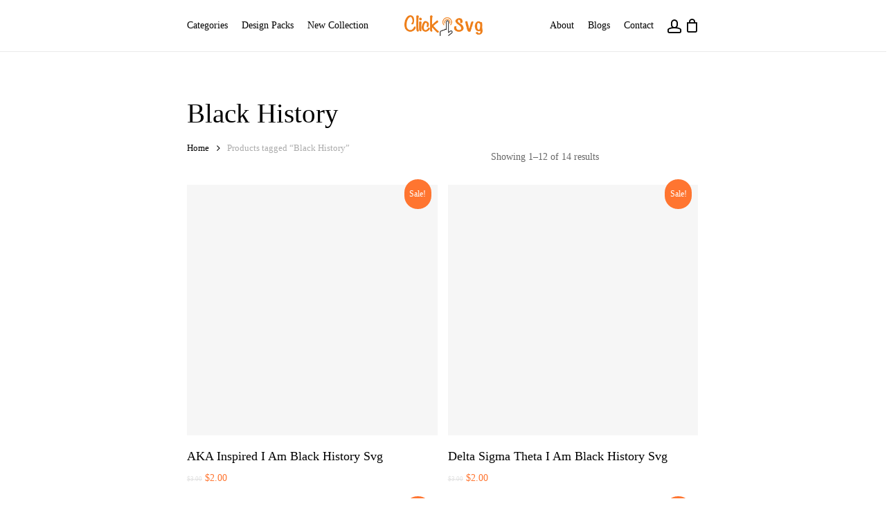

--- FILE ---
content_type: text/html; charset=UTF-8
request_url: https://clicksvg.com/product-tag/black-history/
body_size: 51440
content:
<!doctype html><html dir="ltr" lang="en-US" prefix="og: https://ogp.me/ns#" class="no-js"><head><script data-no-optimize="1">var litespeed_docref=sessionStorage.getItem("litespeed_docref");litespeed_docref&&(Object.defineProperty(document,"referrer",{get:function(){return litespeed_docref}}),sessionStorage.removeItem("litespeed_docref"));</script> <meta charset="UTF-8"><meta name="viewport" content="width=device-width, initial-scale=1, maximum-scale=1, user-scalable=0" /><title>Black History - Download SVG Files for Cricut, Silhouette and sublimation</title><style>img:is([sizes="auto" i], [sizes^="auto," i]) { contain-intrinsic-size: 3000px 1500px }</style><link rel="prefetch" href="https://clicksvg.com/wp-content/plugins/woo-min-max-quantity-step-control-single/assets/js/custom.js"><link rel="prefetch" href="https://clicksvg.com/wp-content/plugins/woo-min-max-quantity-step-control-single/assets/css/wcmmq-front.css"><meta name="robots" content="max-image-preview:large" /><meta name="google-site-verification" content="p1U9-tzv5n36KcYOLD1qRN9R1T7DAvr-YDtgXOdGtTE" /><link rel="canonical" href="https://clicksvg.com/product-tag/black-history/" /><link rel="next" href="https://clicksvg.com/product-tag/black-history/page/2/" /><meta name="generator" content="All in One SEO Pro (AIOSEO) 4.6.3" /><meta property="og:locale" content="en_US" /><meta property="og:site_name" content="Download SVG Files for Cricut, Silhouette and sublimation - SVG Files for Cricut, Silhouette, Plt printing and many more" /><meta property="og:type" content="article" /><meta property="og:title" content="Black History - Download SVG Files for Cricut, Silhouette and sublimation" /><meta property="og:url" content="https://clicksvg.com/product-tag/black-history/" /><meta name="twitter:card" content="summary" /><meta name="twitter:title" content="Black History - Download SVG Files for Cricut, Silhouette and sublimation" /> <script type="application/ld+json" class="aioseo-schema">{"@context":"https:\/\/schema.org","@graph":[{"@type":"BreadcrumbList","@id":"https:\/\/clicksvg.com\/product-tag\/black-history\/#breadcrumblist","itemListElement":[{"@type":"ListItem","@id":"https:\/\/clicksvg.com\/#listItem","position":1,"name":"Home","item":"https:\/\/clicksvg.com\/","nextItem":"https:\/\/clicksvg.com\/product-tag\/black-history\/#listItem"},{"@type":"ListItem","@id":"https:\/\/clicksvg.com\/product-tag\/black-history\/#listItem","position":2,"name":"Black History","previousItem":"https:\/\/clicksvg.com\/#listItem"}]},{"@type":"CollectionPage","@id":"https:\/\/clicksvg.com\/product-tag\/black-history\/#collectionpage","url":"https:\/\/clicksvg.com\/product-tag\/black-history\/","name":"Black History - Download SVG Files for Cricut, Silhouette and sublimation","inLanguage":"en-US","isPartOf":{"@id":"https:\/\/clicksvg.com\/#website"},"breadcrumb":{"@id":"https:\/\/clicksvg.com\/product-tag\/black-history\/#breadcrumblist"}},{"@type":"Organization","@id":"https:\/\/clicksvg.com\/#organization","name":"clicksvg.com","url":"https:\/\/clicksvg.com\/","logo":{"@type":"ImageObject","url":"https:\/\/clicksvg.com\/wp-content\/uploads\/2022\/04\/Click-Svg-logo.png","@id":"https:\/\/clicksvg.com\/product-tag\/black-history\/#organizationLogo","width":1552,"height":412},"image":{"@id":"https:\/\/clicksvg.com\/product-tag\/black-history\/#organizationLogo"},"contactPoint":{"@type":"ContactPoint","telephone":"+918349552797","contactType":"Sales"}},{"@type":"WebSite","@id":"https:\/\/clicksvg.com\/#website","url":"https:\/\/clicksvg.com\/","name":"Download SVG Files for Cricut, Silhouette and sublimation","description":"SVG Files for Cricut, Silhouette, Plt printing and many more","inLanguage":"en-US","publisher":{"@id":"https:\/\/clicksvg.com\/#organization"}}]}</script> <link rel='dns-prefetch' href='//fonts.googleapis.com' /><link rel="alternate" type="application/rss+xml" title="Download SVG Files for Cricut, Silhouette and sublimation &raquo; Feed" href="https://clicksvg.com/feed/" /><link rel="alternate" type="application/rss+xml" title="Download SVG Files for Cricut, Silhouette and sublimation &raquo; Comments Feed" href="https://clicksvg.com/comments/feed/" /><link rel="alternate" type="application/rss+xml" title="Download SVG Files for Cricut, Silhouette and sublimation &raquo; Black History Tag Feed" href="https://clicksvg.com/product-tag/black-history/feed/" /><link rel="preload" href="https://clicksvg.com/wp-content/themes/salient/css/fonts/icomoon.woff?v=1.2" as="font" type="font/woff" crossorigin="anonymous"><style id="litespeed-ccss">.screen-reader-text{clip:rect(1px,1px,1px,1px);word-wrap:normal!important;border:0;-webkit-clip-path:inset(50%);clip-path:inset(50%);height:1px;margin:-1px;overflow:hidden;overflow-wrap:normal!important;padding:0;position:absolute!important;width:1px}:root{--drawer-width:480px;--neg-drawer-width:calc(var(--drawer-width)*-1)}body{--wp--preset--color--black:#000;--wp--preset--color--cyan-bluish-gray:#abb8c3;--wp--preset--color--white:#fff;--wp--preset--color--pale-pink:#f78da7;--wp--preset--color--vivid-red:#cf2e2e;--wp--preset--color--luminous-vivid-orange:#ff6900;--wp--preset--color--luminous-vivid-amber:#fcb900;--wp--preset--color--light-green-cyan:#7bdcb5;--wp--preset--color--vivid-green-cyan:#00d084;--wp--preset--color--pale-cyan-blue:#8ed1fc;--wp--preset--color--vivid-cyan-blue:#0693e3;--wp--preset--color--vivid-purple:#9b51e0;--wp--preset--gradient--vivid-cyan-blue-to-vivid-purple:linear-gradient(135deg,rgba(6,147,227,1) 0%,#9b51e0 100%);--wp--preset--gradient--light-green-cyan-to-vivid-green-cyan:linear-gradient(135deg,#7adcb4 0%,#00d082 100%);--wp--preset--gradient--luminous-vivid-amber-to-luminous-vivid-orange:linear-gradient(135deg,rgba(252,185,0,1) 0%,rgba(255,105,0,1) 100%);--wp--preset--gradient--luminous-vivid-orange-to-vivid-red:linear-gradient(135deg,rgba(255,105,0,1) 0%,#cf2e2e 100%);--wp--preset--gradient--very-light-gray-to-cyan-bluish-gray:linear-gradient(135deg,#eee 0%,#a9b8c3 100%);--wp--preset--gradient--cool-to-warm-spectrum:linear-gradient(135deg,#4aeadc 0%,#9778d1 20%,#cf2aba 40%,#ee2c82 60%,#fb6962 80%,#fef84c 100%);--wp--preset--gradient--blush-light-purple:linear-gradient(135deg,#ffceec 0%,#9896f0 100%);--wp--preset--gradient--blush-bordeaux:linear-gradient(135deg,#fecda5 0%,#fe2d2d 50%,#6b003e 100%);--wp--preset--gradient--luminous-dusk:linear-gradient(135deg,#ffcb70 0%,#c751c0 50%,#4158d0 100%);--wp--preset--gradient--pale-ocean:linear-gradient(135deg,#fff5cb 0%,#b6e3d4 50%,#33a7b5 100%);--wp--preset--gradient--electric-grass:linear-gradient(135deg,#caf880 0%,#71ce7e 100%);--wp--preset--gradient--midnight:linear-gradient(135deg,#020381 0%,#2874fc 100%);--wp--preset--font-size--small:13px;--wp--preset--font-size--medium:20px;--wp--preset--font-size--large:36px;--wp--preset--font-size--x-large:42px;--wp--preset--spacing--20:.44rem;--wp--preset--spacing--30:.67rem;--wp--preset--spacing--40:1rem;--wp--preset--spacing--50:1.5rem;--wp--preset--spacing--60:2.25rem;--wp--preset--spacing--70:3.38rem;--wp--preset--spacing--80:5.06rem;--wp--preset--shadow--natural:6px 6px 9px rgba(0,0,0,.2);--wp--preset--shadow--deep:12px 12px 50px rgba(0,0,0,.4);--wp--preset--shadow--sharp:6px 6px 0px rgba(0,0,0,.2);--wp--preset--shadow--outlined:6px 6px 0px -3px rgba(255,255,255,1),6px 6px rgba(0,0,0,1);--wp--preset--shadow--crisp:6px 6px 0px rgba(0,0,0,1)}:root{--swiper-theme-color:#007aff}:root{--swiper-navigation-size:44px}.fa{display:inline-block;font:normal normal normal 14px/1 FontAwesome;font-size:inherit;text-rendering:auto;-webkit-font-smoothing:antialiased;-moz-osx-font-smoothing:grayscale}.fa-twitter:before{content:"\f099"}.fa-facebook:before{content:"\f09a"}.fa-pinterest:before{content:"\f0d2"}.fa-angle-right:before{content:"\f105"}.fa-instagram:before{content:"\f16d"}.fa-flickr:before{content:"\f16e"}.fa-behance:before{content:"\f1b4"}:root{--woocommerce:#a46497;--wc-green:#7ad03a;--wc-red:#a00;--wc-orange:#ffba00;--wc-blue:#2ea2cc;--wc-primary:#a46497;--wc-primary-text:#fff;--wc-secondary:#ebe9eb;--wc-secondary-text:#515151;--wc-highlight:#77a464;--wc-highligh-text:#fff;--wc-content-bg:#fff;--wc-subtext:#767676}.woocommerce img,.woocommerce-page img{height:auto;max-width:100%}.woocommerce div.product div.summary,.woocommerce-page div.product div.summary{float:right;width:48%;clear:none}.woocommerce ul.products,.woocommerce-page ul.products{clear:both}.woocommerce ul.products:after,.woocommerce ul.products:before,.woocommerce-page ul.products:after,.woocommerce-page ul.products:before{content:" ";display:table}.woocommerce ul.products:after,.woocommerce-page ul.products:after{clear:both}.woocommerce ul.products li.product,.woocommerce-page ul.products li.product{float:left;margin:0 3.8% 2.992em 0;padding:0;position:relative;width:22.05%;margin-left:0}.woocommerce ul.products li.first,.woocommerce-page ul.products li.first{clear:both}.woocommerce .woocommerce-result-count,.woocommerce-page .woocommerce-result-count{float:left}.woocommerce .woocommerce-ordering,.woocommerce-page .woocommerce-ordering{float:right}@media only screen and (max-width:768px){:root{--woocommerce:#a46497;--wc-green:#7ad03a;--wc-red:#a00;--wc-orange:#ffba00;--wc-blue:#2ea2cc;--wc-primary:#a46497;--wc-primary-text:#fff;--wc-secondary:#ebe9eb;--wc-secondary-text:#515151;--wc-highlight:#77a464;--wc-highligh-text:#fff;--wc-content-bg:#fff;--wc-subtext:#767676}.woocommerce ul.products[class*=columns-] li.product,.woocommerce-page ul.products[class*=columns-] li.product{width:48%;float:left;clear:both;margin:0 0 2.992em}.woocommerce ul.products[class*=columns-] li.product:nth-child(2n),.woocommerce-page ul.products[class*=columns-] li.product:nth-child(2n){float:right;clear:none!important}.woocommerce div.product div.summary,.woocommerce-page div.product div.summary{float:none;width:100%}}:root{--woocommerce:#a46497;--wc-green:#7ad03a;--wc-red:#a00;--wc-orange:#ffba00;--wc-blue:#2ea2cc;--wc-primary:#a46497;--wc-primary-text:#fff;--wc-secondary:#ebe9eb;--wc-secondary-text:#515151;--wc-highlight:#77a464;--wc-highligh-text:#fff;--wc-content-bg:#fff;--wc-subtext:#767676}.screen-reader-text{clip:rect(1px,1px,1px,1px);height:1px;overflow:hidden;position:absolute!important;width:1px;word-wrap:normal!important}.woocommerce .woocommerce-breadcrumb{margin:0 0 1em;padding:0;font-size:.92em;color:#767676}.woocommerce .woocommerce-breadcrumb:after,.woocommerce .woocommerce-breadcrumb:before{content:" ";display:table}.woocommerce .woocommerce-breadcrumb:after{clear:both}.woocommerce .woocommerce-breadcrumb a{color:#767676}.woocommerce div.product{margin-bottom:0;position:relative}.woocommerce div.product div.summary{margin-bottom:2em}.woocommerce span.onsale{min-height:3.236em;min-width:3.236em;padding:.202em;font-size:1em;font-weight:700;position:absolute;text-align:center;line-height:3.236;top:-.5em;left:-.5em;margin:0;border-radius:100%;background-color:#77a464;color:#fff;font-size:.857em;z-index:9}.woocommerce ul.products{margin:0 0 1em;padding:0;list-style:none outside;clear:both}.woocommerce ul.products:after,.woocommerce ul.products:before{content:" ";display:table}.woocommerce ul.products:after{clear:both}.woocommerce ul.products li{list-style:none outside}.woocommerce ul.products li.product .onsale{top:0;right:0;left:auto;margin:-.5em -.5em 0 0}.woocommerce ul.products li.product .woocommerce-loop-product__title{padding:.5em 0;margin:0;font-size:1em}.woocommerce ul.products li.product a{text-decoration:none}.woocommerce ul.products li.product a img{width:100%;height:auto;display:block;margin:0 0 1em;box-shadow:none}.woocommerce ul.products li.product .button{display:inline-block;margin-top:1em}.woocommerce ul.products li.product .price{color:#77a464;display:block;font-weight:400;margin-bottom:.5em;font-size:.857em}.woocommerce ul.products li.product .price ins{background:0 0;font-weight:700;display:inline-block}.woocommerce .woocommerce-result-count{margin:0 0 1em}.woocommerce .woocommerce-ordering{margin:0 0 1em}.woocommerce .woocommerce-ordering select{vertical-align:top}.tinv-wishlist *{-webkit-box-sizing:border-box;box-sizing:border-box}.tinvwl-tooltip{display:none}i[class^=icon-],[class*=" icon-"],i[class*=fa-]{font-family:FontAwesome;font-weight:400;font-style:normal;text-decoration:inherit;-webkit-font-smoothing:antialiased;*margin-right:.3em}[class^=icon-]:before,[class*=" icon-"]:before{text-decoration:inherit;speak:none}[class^=icon-],[class*=" icon-"]{display:inline;width:auto;height:auto;line-height:normal;vertical-align:baseline;background-image:none;background-position:0 0;background-repeat:repeat;margin-top:0}.fa{display:inline-block;font:normal normal normal 14px/1 FontAwesome;font-size:inherit;text-rendering:auto;-webkit-font-smoothing:antialiased;-moz-osx-font-smoothing:grayscale}.fa-twitter:before{content:"\f099"}.fa-facebook:before{content:"\f09a"}.fa-pinterest:before{content:"\f0d2"}.fa-angle-right:before{content:"\f105"}.fa-instagram:before{content:"\f16d"}.fa-flickr:before{content:"\f16e"}.fa-behance:before{content:"\f1b4"}.col{position:relative;display:block;width:100%}@media (min-width:690px){.col{margin-right:2%}}.col:last-child{margin-right:0}.col.col_last{margin-right:0}a,body,div,form,h1,h2,h4,header,html,i,img,ins,li,nav,p,small,span,ul{margin:0;padding:0;border:0;font-size:100%;font:inherit;vertical-align:baseline}html{max-width:100%;overflow-y:scroll;overflow-x:hidden}body{max-width:100%;overflow:hidden;background:#fff;font-family:'Open Sans',sans-serif;color:#676767;position:relative}ul{list-style:none}input[type=text]::-ms-clear{display:none}header,nav{display:block}*{-webkit-box-sizing:border-box;-moz-box-sizing:border-box;box-sizing:border-box}:root{--scroll-bar-w:-2px}.container{margin:0 auto;position:relative;max-width:880px}.row{position:relative}.main-content>.row,header .row{margin-left:0;margin-right:0}.col:after,.row:after{content:"";display:block;height:0;clear:both;visibility:hidden}.row{padding-bottom:24px}@media (min-width:690px){.span_3{width:23.5%}.span_9{width:74.5%}.span_12{width:100%}}body{font-size:14px;-webkit-font-smoothing:antialiased;font-family:'Open Sans';font-weight:400;line-height:26px}body:not(.nectar-no-flex-height){display:flex;flex-direction:column;min-height:100vh}body:not(.nectar-no-flex-height) #ajax-content-wrap,body:not(.nectar-no-flex-height) .ocm-effect-wrap,body:not(.nectar-no-flex-height) .ocm-effect-wrap-inner{display:flex;flex-direction:column;flex-grow:1}body:not(.nectar-no-flex-height) .container-wrap{flex-grow:1}p{-webkit-font-smoothing:antialiased}.nectar-skip-to-content:not(:focus),.screen-reader-text{border:0;clip:rect(1px,1px,1px,1px);clip-path:inset(50%);height:1px;margin:-1px;overflow:hidden;padding:0;position:absolute!important;width:1px;word-wrap:normal!important}@media only screen and (min-width:1000px){.nectar-mobile-only{display:none}}@media only screen and (max-width:999px){.nectar-mobile-only.mobile-header{display:inline-block}}.nectar-mobile-only.mobile-header .inner{display:flex}#header-outer .screen-reader-text{height:1px}.container-wrap{background-color:#f8f8f8;position:relative;z-index:10;margin-top:0;padding-top:40px;padding-bottom:40px}a{color:#3555ff;text-decoration:none}h1{font-size:54px;line-height:62px;margin-bottom:7px}h2{font-size:34px;line-height:44px;margin-bottom:7px}h4{font-size:18px;line-height:32px;margin-bottom:7px}h1,h2,h4{color:#444;letter-spacing:0;-webkit-font-smoothing:antialiased;font-family:'Open Sans';font-weight:600}p{padding-bottom:27px}.container .row:last-child{padding-bottom:0}ul{margin-left:30px;margin-bottom:30px}li ul{margin-bottom:0}ul li{list-style:disc;list-style-position:outside}#header-outer nav>ul,#slide-out-widget-area ul{margin:0}#header-outer ul li,#slide-out-widget-area ul li{list-style:none}.main-content img{max-width:100%;height:auto}.row .col img{margin-bottom:15px;max-width:100%;height:auto}#header-space{height:90px;background-color:#fff}#header-outer{width:100%;top:0;left:0;position:fixed;padding:28px 0 0;background-color:#fff;z-index:9999;overflow:visible}#top #logo{width:auto;max-width:none;line-height:22px;font-size:22px;letter-spacing:-1px;color:#444;font-family:'Open Sans';font-weight:600;align-self:center}#top #logo img{text-indent:-9999px;max-width:none;width:auto;margin-bottom:0;display:block}#top{position:relative;z-index:9998;width:100%}#top .container .row{padding-bottom:0}#top nav>ul{overflow:visible;min-height:1px;line-height:1px}body:not(.ascend) #top nav>.buttons{margin-left:15px}#header-outer #top nav>.buttons{right:0;height:100%;overflow:hidden}body #header-outer[data-using-pr-menu=true] #top nav>.buttons{display:block;overflow:visible}body.material #header-outer[data-using-pr-menu=true] #top nav>.buttons{display:-webkit-flex;display:-ms-flexbox;display:flex}#top nav ul li{float:right}#top nav>ul>li{float:left}#top nav>ul>li>a{padding:0 10px;display:block;color:#676767;font-size:14px;line-height:20px}#header-outer[data-lhe=animated_underline] #top nav>ul>li>a{padding-left:0;padding-right:0;margin-right:10px;margin-left:10px}#top nav ul li a{color:#999}.sf-menu{line-height:1;float:left;margin-bottom:30px}.sf-menu ul li{font-weight:400;width:100%}.sub-menu{z-index:3}.sf-menu ul li a{margin:0}.sf-sub-indicator{display:inline-block;width:10px;position:relative;left:8px;height:10px}.sf-sub-indicator i{width:8px}body .sf-sub-indicator [class*=" icon-"]{color:#888;font-size:12px;line-height:16px;height:auto;background-color:transparent}.sf-menu,.sf-menu *{list-style:none outside none;margin:0;padding:0;z-index:10}.sf-menu{line-height:1}.sf-menu ul{position:absolute;top:100%;left:0}.sf-menu ul li,.sf-menu ul li li{font-size:12px;width:100%}.sf-menu .menu-item a{outline:0 none}.sf-menu li{float:left;outline:0 none;line-height:0;font-size:12px;position:relative}.sf-menu a{display:block;position:relative;text-decoration:none}#header-outer .sf-menu li ul li a{font-size:12px;line-height:13px;letter-spacing:0}.sf-menu li ul li .sf-sub-indicator{right:14px;left:auto;top:14px;display:block;position:absolute}.sf-menu li ul li a,.sf-menu li ul li li a{box-shadow:none}.sf-menu ul li a,.sf-menu ul li li a{border-radius:0;box-shadow:none;text-shadow:none}#top .span_9{position:static}#top nav>ul>li>ul>li{opacity:0}#top .sf-menu li ul li a{background-color:transparent}#header-outer .sf-menu li ul li a .item_desc,#slide-out-widget-area .inner .off-canvas-menu-container li a .item_desc{display:block;font-size:14px;line-height:22px}#slide-out-widget-area .inner .off-canvas-menu-container li a .item_desc{display:none;opacity:.75}.sf-menu>li>ul{opacity:0;display:block;transform:translateY(-9999px);box-shadow:0 6px 28px rgba(0,0,0,.08)}.sf-menu>li ul{padding:20px;width:20em}.sf-menu>li ul a{padding:6px}.sf-menu li ul li .sf-sub-indicator{top:6px;right:6px}body:not([data-header-format=left-header]) #top .sf-menu li ul{background-color:#fff}#header-outer .sf-menu li ul li a{color:#999}.sf-menu li li ul{display:block;visibility:visible;top:0!important;z-index:auto;left:20em;margin-left:-20px;margin-top:-20px;box-shadow:0 19px 35px rgba(0,0,0,.11);opacity:0;-webkit-transform:translate3d(25px,0,0);transform:translate3d(25px,0,0)}body[data-header-color=custom] #header-outer:not(.transparent) .sf-menu>li:not(.megamenu) li ul{margin-top:-21px}.sf-menu ul li a{border-bottom:0}@media only screen and (min-width:1000px){#header-outer:not([data-format=left-header]){padding-top:0}#header-outer:not([data-format=left-header]) #top>.container>.row,#header-outer:not([data-format=left-header]) #top>.container>.row nav,#header-outer:not([data-format=left-header]) #top>.container>.row nav>ul,#header-outer:not([data-format=left-header]) #top>.container>.row nav>ul>li{display:-webkit-flex;display:-ms-flexbox;display:flex}#header-outer:not([data-format=left-header]) #top .span_3,#header-outer:not([data-format=left-header]) #top .span_9{display:-webkit-flex;display:-ms-flexbox;display:flex;float:none;width:auto}#header-outer:not([data-format=left-header]) #top nav>.buttons{overflow:visible;height:auto}#header-outer:not([data-format=left-header]) #top nav>ul>li{-webkit-align-items:center;-ms-align-items:center;-ms-flex-align:center;align-items:center}#header-outer:not([data-format=left-header]) #top nav>ul{float:none;display:inline-block;vertical-align:middle}#header-outer #top>.container>.row .right-aligned-menu-items nav{-ms-flex-direction:row-reverse;flex-direction:row-reverse;-webkit-flex-direction:row-reverse}}@media only screen and (max-width:999px){#top .col.span_9{text-align:right;line-height:0}#header-outer #top #mobile-cart-link i,#header-outer .mobile-user-account .icon-salient-m-user,#top .span_9>.slide-out-widget-area-toggle>div{position:relative;display:block;top:50%;font-size:18px;-webkit-transform:translateY(-50%);transform:translateY(-50%);background-color:transparent}#header-outer #top .mobile-user-account,#top #mobile-cart-link,#top .span_9>.slide-out-widget-area-toggle{position:relative;width:auto;padding:0 7px;top:auto;right:auto;margin-bottom:0;margin-top:0;display:inline-block;vertical-align:middle;line-height:0;height:100%;-webkit-transform:none;transform:none}#header-outer[data-cart=true] #top #mobile-cart-link,#header-outer[data-cart=true] #top .span_9>.slide-out-widget-area-toggle{padding:0 8px}#header-outer[data-cart=true] #top .row .span_9>.slide-out-widget-area-toggle,#top .span_9>.slide-out-widget-area-toggle{padding-right:0}}#top nav ul #nectar-user-account a,#top nav ul #nectar-user-account a span{line-height:20px;height:20px}#top nav .buttons li{line-height:12px;position:relative}#top nav .buttons .menu-item a{position:relative}#top nav ul #nectar-user-account a{padding:0;width:24px;text-align:center;display:block;background-position:right top;background-repeat:no-repeat;box-sizing:content-box}#top nav ul #nectar-user-account a span{top:0;background-color:transparent}#top #mobile-cart-link,#top .mobile-user-account{display:none;text-align:right;z-index:10000}#top .span_9>.slide-out-widget-area-toggle{display:none;z-index:10000}#top #mobile-cart-link i,.mobile-user-account .icon-salient-m-user{background-color:transparent;color:#a9a9a9;line-height:34px;font-size:18px;width:18px}#header-outer #mobile-cart-link .cart-wrap span{border-radius:50%;height:16px;width:16px;text-align:center;line-height:16px;font-size:10px;display:block;visibility:hidden}#header-outer #mobile-cart-link .cart-wrap{position:absolute;top:50%;margin-top:-14px;right:-1px;color:#fff}.material .mobile-user-account .icon-salient-m-user{color:#a9a9a9}#search-outer{display:none}#header-outer .row .col.span_3,#header-outer .row .col.span_9{width:auto}#header-outer .row .col.span_9{float:right}.col{position:relative;float:left}i[class*=fa-]{display:inline-block;word-spacing:1px;position:relative;text-align:center;top:-2px;vertical-align:middle;max-width:100%}i[class^=icon-]{display:inline-block;text-align:center;vertical-align:middle}i[class*=" icon-"]{display:inline-block;max-width:100%;position:relative;text-align:center;vertical-align:middle;top:-2px;word-spacing:1px}#slide-out-widget-area{display:none}#slide-out-widget-area-bg{-webkit-backface-visibility:hidden;background-color:rgba(0,0,0,.8);position:fixed;height:1px;width:1px;opacity:0;left:0;top:0;z-index:9996}#slide-out-widget-area-bg .bg-inner{width:100%;height:100%;background-color:rgba(0,0,0,.8)}#slide-out-widget-area .off-canvas-social-links li:first-child a{padding-left:0}body .lines-button{line-height:0;font-size:0}.lines-button{top:9px;position:relative;display:block}.lines{display:block;width:1.4rem;height:3px;background-color:#ecf0f1;position:relative}.lines:after,.lines:before{display:block;width:1.4rem;height:3px;background:#ecf0f1;position:absolute;left:0;content:'';transform-origin:.142rem center}.lines:before{top:6px}.lines:after{top:-6px}.slide-out-widget-area-toggle .lines-button:after{background-color:rgba(0,0,0,.4);display:inline-block;width:1.4rem;height:2px;position:absolute;left:0;top:0;content:'';transform:scale(1,1)}.slide-out-widget-area-toggle.mobile-icon .lines-button.x2 .lines:after,.slide-out-widget-area-toggle.mobile-icon .lines-button.x2 .lines:before,.slide-out-widget-area-toggle.mobile-icon .lines-button:after{background-color:#999}body #header-outer .lines-button{top:9px}.slide-out-widget-area-toggle.mobile-icon .lines-button:after{top:0!important}.slide-out-widget-area-toggle.mobile-icon .lines{background-color:transparent}.slide-out-widget-area-toggle.mobile-icon .lines-button:after,.slide-out-widget-area-toggle.mobile-icon .lines:after,.slide-out-widget-area-toggle.mobile-icon .lines:before{height:2px!important;width:22px!important}.lines-button.x2 .lines:after,.lines-button.x2 .lines:before{transform-origin:50% 50%}.slide-out-widget-area-toggle a>span{transform-origin:center;display:block;height:21px}.slide-out-widget-area-toggle.mobile-icon a>span{height:20px}input[type=text]{padding:10px;width:100%;font-size:14px;font-family:inherit;line-height:24px;color:#555;background-color:#f1f1f1;border:none}select{padding:10px;width:100%;border:none;font-family:'Open Sans';font-weight:400;font-size:12px;line-height:22px;color:#555;background-color:#fff;box-shadow:0 1px 2px rgba(0,0,0,.16)}.fa.fa-angle-right,.fa.fa-facebook,.fa.fa-pinterest,.fa.fa-twitter,.icon-salient-cart,.icon-salient-m-eye,.icon-salient-m-user{font-family:icomoon!important;speak:none;font-style:normal;font-weight:400;font-variant:normal;text-transform:none;line-height:1;-webkit-font-smoothing:antialiased}.icon-salient-m-eye:before{content:"\e015"}.icon-salient-m-user:before{content:"\e074"}.icon-salient-cart:before{content:"\e012"}.fa.fa-angle-right:before{content:"\f105"}.fa.fa-pinterest:before{content:"\f0d2"}.fa.fa-twitter:before{content:"\f099"}.fa.fa-facebook:before{content:"\f09a"}body .lines,body .lines:after,body .lines:before{height:2px}body .icon-salient-cart:before{content:"\e910"}#header-outer .cart-menu .cart-icon-wrap .icon-salient-cart,#top nav ul #nectar-user-account a span{font-size:18px;color:rgba(0,0,0,.48)}@media only screen and (min-width:1000px){#header-outer #top>.container>.row{align-items:center;justify-content:center}#header-outer #top>.container>.row>.span_9{order:1;position:absolute;left:0;top:0;width:100%;z-index:10;height:100%}#header-outer #top>.container>.row>.span_3{margin-right:0;z-index:200}#header-outer #top>.container>.row>.right-aligned-menu-items{position:absolute;right:0;top:0;z-index:100;height:100%;width:100%;justify-content:flex-end;align-items:center;display:flex}#header-outer #top>.container>.row>.right-aligned-menu-items nav{height:100%}#header-outer[data-lhe=animated_underline] #top .span_9 nav>ul>li.menu-item:first-of-type>a{margin-left:0}}@media only screen and (min-width:1300px){.container{max-width:1100px}}@media only screen and (min-width:1000px) and (max-width:1300px){#top nav>ul>li>a{padding-left:8px}.sf-sub-indicator{left:6px}}@media only screen and (min-width:690px) and (max-width:999px){.span_12,.span_3,.span_9{width:100%;margin-left:0}.col{margin-bottom:25px}#header-outer .col{margin-bottom:0;margin-right:0}.container{max-width:600px}}@media only screen and (max-width:690px){.container{max-width:320px}.col{margin-bottom:25px}#header-outer .col{margin-bottom:0}}@media only screen and (min-width:1px) and (max-width:999px){#header-outer #top #logo img{margin-top:0!important}#header-outer[data-has-menu=true] #top .span_3,#header-outer[data-has-menu=true][data-mobile-fixed="1"] #top .span_3{text-align:left}#header-outer[data-mobile-fixed="1"]{position:fixed!important}.container-wrap{z-index:11}#header-outer[data-permanent-transparent=false] #logo .dark-version,body #top #logo img{height:24px;margin-top:-3px;top:3px;position:relative}#header-outer #top #logo img{top:0}#header-outer[data-permanent-transparent=false] #logo .dark-version,body.material #header-outer[data-permanent-transparent=false] #logo .dark-version{position:absolute}.material #header-outer:not([data-transparent-header=true]) #top #logo img.stnd{position:relative}body #header-outer{margin-bottom:0;padding:12px 0}body #header-outer{position:relative}#slide-out-widget-area{top:0!important}#header-outer #logo{top:0;left:0}#header-space{display:none}#header-space[data-header-mobile-fixed="1"]{display:block}#top #mobile-cart-link,#top .span_9>.slide-out-widget-area-toggle{display:inline-block}#top .col.span_3{left:0;top:0;z-index:100;width:100%}#top .col.span_3{position:relative}#header-outer #top .col.span_3{line-height:0}#header-outer #top .col.span_3 #logo{vertical-align:middle}#top .col.span_9{margin-left:0;margin-bottom:0;width:100%!important;float:none;z-index:100;position:static;display:flex;align-items:center}#top .col.span_9{min-height:0;width:auto!important;position:absolute!important;right:0;top:0;z-index:2000;height:100%}body[data-slide-out-widget-area=true] #top #logo{-webkit-transform:none!important;transform:none!important}body[data-slide-out-widget-area=true] #top .span_3{text-align:center}#header-outer .slide-out-widget-area-toggle .lines,#header-outer .slide-out-widget-area-toggle .lines-button,#header-outer .slide-out-widget-area-toggle .lines:after,#header-outer .slide-out-widget-area-toggle .lines:before{width:22px}#header-outer .slide-out-widget-area-toggle.mobile-icon .lines:after{top:-6px}body #header-outer .slide-out-widget-area-toggle.mobile-icon .lines:before{top:6px}#header-outer[data-mobile-fixed="1"] #top #logo,body[data-slide-out-widget-area=true] #top #logo{display:inline-block}body[data-slide-out-widget-area=true] #top .col.span_3{width:100%}body #slide-out-widget-area:not(.slide-out-from-right-hover) .slide_out_area_close{display:block}#header-outer #top nav>ul{width:auto;padding:15px 0 25px;margin:0 auto 0 auto;z-index:100000;position:relative}#header-outer #top nav>ul>li>ul>li{opacity:1;transform:none}#top nav>ul li{display:block;width:auto;margin-left:0}#top nav>ul ul{position:relative;width:auto;top:0;left:0;padding:0;opacity:1;visibility:visible;box-shadow:0 0 0 #fff;background-color:transparent;float:none}#top nav>ul ul li{padding-left:20px}a>.sf-sub-indicator{right:0;position:absolute;padding:16px;left:auto;top:0;height:auto;width:auto}#header-outer #top nav{display:none!important}.main-content>div{padding-bottom:0}#header-outer:not([data-permanent-transparent="1"]),#top{height:auto!important}}@media only screen and (max-width:321px){.container{max-width:300px}}@media only screen and (min-width:480px) and (max-width:690px){body .container{max-width:420px}}@media screen and (max-width:782px){body{position:static}}.woocommerce ul.products li.product.classic .product-wrap img{margin-bottom:0}.woocommerce ul.products li.first.classic,.woocommerce-page ul.products li.first.classic{clear:both}.woocommerce .classic .product-wrap .add_to_cart_button,.woocommerce .classic .product-wrap a.button{position:absolute!important;transform:translateY(101%);-webkit-transform:translateY(101%);top:auto!important;bottom:0;left:0;z-index:20}.woocommerce .classic .product-wrap a.button,.woocommerce ul.products li.product.classic .button{min-height:40px;margin:0}.woocommerce .classic .product-wrap .product-add-to-cart[data-nectar-quickview=true]{position:absolute;bottom:0;left:0;width:100%}.woocommerce .classic .product-wrap .product-add-to-cart[data-nectar-quickview=true] .add_to_cart_button,.woocommerce .classic .product-wrap .product-add-to-cart[data-nectar-quickview=true] a.button{position:relative!important;display:block;float:left}.woocommerce .classic .product-wrap .product-add-to-cart .add_to_cart_button,.woocommerce .classic .product-wrap .product-add-to-cart .button{width:100%}.woocommerce .classic .product-wrap .product-add-to-cart[data-nectar-quickview=true] .add_to_cart_button,.woocommerce .classic .product-wrap .product-add-to-cart[data-nectar-quickview=true] a.button.product_type_simple{border-radius:3px 0 0 3px!important;width:calc(100% - 46px)}.woocommerce .classic .product-wrap .product-add-to-cart[data-nectar-quickview=true] .nectar_quick_view{border-radius:0 3px 3px 0!important;margin:0;width:46px}.woocommerce .classic .product-wrap .product-add-to-cart[data-nectar-quickview=true] .nectar_quick_view:after{background-color:rgba(255,255,255,.07);position:absolute;top:0;left:0;width:100%;height:100%;display:block;content:''}.woocommerce .classic .product-wrap .nectar_quick_view i{background-color:transparent;height:20px;line-height:20px;width:16px;margin-right:8px}.woocommerce .classic .product-wrap .nectar_quick_view i{margin-right:0}.woocommerce .classic .product-wrap .nectar_quick_view span{display:none}.woocommerce .classic .product-wrap .add_to_cart_button,.woocommerce .classic .product-wrap .nectar_quick_view,.woocommerce .classic .product-wrap .product-add-to-cart .button,.woocommerce .classic .product-wrap a.button.product_type_simple{line-height:24px;font-size:14px}.woocommerce .classic .product-wrap .add_to_cart_button,.woocommerce .classic .product-wrap .nectar_quick_view,.woocommerce .classic .product-wrap a.button.product_type_simple{padding:8px 15px}.woocommerce ul.products li.product.classic .onsale,.woocommerce-page ul.products li.product.classic .onsale{width:auto}@media only screen and (max-width:999px){.woocommerce .classic .product-wrap .product-add-to-cart[data-nectar-quickview=true] .add_to_cart_button,.woocommerce .classic .product-wrap .product-add-to-cart[data-nectar-quickview=true] a.button.product_type_simple{width:100%!important}}#header-outer .cart-menu .cart-icon-wrap i{line-height:18px}#header-outer:not([data-format=left-header]) .cart-menu .cart-icon-wrap{width:auto;height:20px}@media only screen and (max-width:690px){.woocommerce .woocommerce-result-count{padding-bottom:0}.woocommerce #ajax-content-wrap .woocommerce-ordering,body[data-fancy-form-rcs="1"].woocommerce.woocommerce #ajax-content-wrap .woocommerce-ordering{position:relative;right:0;top:0;margin-left:0;float:none}}@media only screen and (min-width:1px) and (max-width:999px){.woocommerce ul.products[class*=columns-] li.product,body.woocommerce ul.products li.product,body.woocommerce-page ul.products li.product{width:47.8%;margin:0 4% 25px 0}body.woocommerce .main-content>.row>ul.products[data-n-tablet-columns=default][data-n-phone-columns=default][data-product-style=classic] li:nth-child(2n+2),body.woocommerce ul.products li:nth-child(2n+2){margin-right:0}.cart-outer{display:none}}body[data-smooth-scrolling="0"] #header-outer .cart-menu{padding-right:0}#header-outer .cart-menu-wrap{top:0;height:100%}html:not(.js) #header-outer .cart-menu-wrap{visibility:visible}#header-outer .cart-menu{z-index:10000;right:0;top:0}#header-outer .cart-menu .cart-icon-wrap{margin-left:0;height:24px;line-height:18px;position:relative}#header-outer .cart-menu .cart-icon-wrap i{background-color:transparent;border-radius:0;line-height:18px;height:21px;position:absolute;top:2px;left:0;width:22px;color:rgba(0,0,0,.4)}#header-outer .cart-menu .cart-contents{padding-left:0;position:relative}.woocommerce a.button,.woocommerce-page a.button{background-color:#333;box-shadow:none;-webkit-box-shadow:none;background-image:none;text-shadow:none;-webkit-text-shadow:none;border:none;background-repeat:no-repeat;color:#fff;display:inline-block;font-size:12px;line-height:12px;padding:10px;position:relative;text-align:center;text-transform:capitalize;font-weight:400}#header-outer a.cart-contents .cart-wrap span{border-radius:99px;color:#fff;display:inline-block;font-size:11px;font-weight:400;line-height:17px;right:7px;margin-left:4px;text-align:center;width:17px;height:17px}#header-outer .cart-wrap{position:relative;right:-7px;top:-7px;font-size:12px;margin-right:0;z-index:10;float:right}.woocommerce ul.products li.product .product-wrap img,.woocommerce-page ul.products li.product .product-wrap img{width:100%;height:auto;display:block}.woocommerce ul.products li.product img,.woocommerce-page ul.products li.product img{box-shadow:none;-webkit-box-shadow:none}.woocommerce ul.products li.product h2,.woocommerce-page ul.products li.product h2{font-family:'Open Sans';font-weight:400;line-height:23px;font-size:18px;margin-top:10px;text-transform:none;letter-spacing:0;padding:.5em 0 .3em}.woocommerce ul.products li.product .woocommerce-loop-product__title{line-height:23px;font-size:18px;margin-top:10px}@media only screen and (max-width:999px){.woocommerce div.product div.summary{width:100%}}.woocommerce ul.products li.product,.woocommerce-page ul.products li.product{width:23.45%;margin-right:2%;margin-bottom:2%}.woocommerce ul.products li.first,.woocommerce-page ul.products li.first{clear:none}@media only screen and (max-width:1500px) and (min-width:1000px){.woocommerce ul.products li.first,.woocommerce-page ul.products li.first{clear:both}}@media only screen and (min-width:1500px){.woocommerce ul.products li.first,.woocommerce-page ul.products li.first{clear:both}}@media only screen and (max-width:999px) and (min-width:690px){.woocommerce ul.products li.first.classic,.woocommerce-page ul.products li.first.classic{clear:none}}.woocommerce .product-wrap{overflow:hidden;position:relative}.woocommerce ul.products li.product .price,.woocommerce ul.products li.product .price ins,.woocommerce ul.products li.product .price ins .amount{font-size:18px;line-height:22px;font-family:'Open Sans';font-weight:600}.woocommerce .price ins,.woocommerce ul.products li.product .price ins{font-weight:400;text-decoration:none}.woocommerce .woocommerce-ordering{position:absolute;right:0;bottom:13px;margin-bottom:0}.nectar-shop-header{position:relative}.nectar-shop-header .woocommerce-breadcrumb{padding:13px 0;line-height:40px;margin-bottom:40px}.nectar-shop-header .woocommerce-breadcrumb .fa.fa-angle-right{font-size:14px}.woocommerce-breadcrumb [class*=fa-]{line-height:32px;top:-1px;width:20px}.woocommerce .woocommerce-result-count,.woocommerce-page .woocommerce-result-count{float:none;margin-bottom:5px;padding-bottom:15px;position:absolute;bottom:13px;padding:0;right:230px}.woocommerce .woocommerce-breadcrumb{color:inherit}.woocommerce .woocommerce-breadcrumb a,.woocommerce .woocommerce-breadcrumb i{color:#000}.woocommerce .woocommerce-breadcrumb span a{padding:1px 0}.woocommerce .woocommerce-breadcrumb span:last-child{opacity:.55}body[data-fancy-form-rcs="1"].woocommerce .woocommerce-result-count,body[data-fancy-form-rcs="1"].woocommerce-page .woocommerce-result-count{right:auto;position:relative;float:right;bottom:auto;margin-bottom:0;margin-top:13px;line-height:40px;display:inline-block}body[data-fancy-form-rcs="1"].woocommerce.woocommerce .woocommerce-ordering{position:relative;float:right;bottom:auto;margin-left:20px;margin-top:13px}.woocommerce span.onsale,.woocommerce ul.products li.product .onsale,.woocommerce-page span.onsale,.woocommerce-page ul.products li.product .onsale{z-index:1000;border-radius:100px;-webkit-border-radius:100px;line-height:29px;padding:7px;right:15px;width:44px;margin-top:-8px;box-shadow:none;-webkit-box-shadow:none;background-image:none;text-shadow:none;left:auto;font-family:'Open Sans';font-weight:300}body[data-fancy-form-rcs="1"] .woocommerce-ordering select{opacity:0;width:125px}.woocommerce .products{margin-bottom:0!important}@media only screen and (max-width:999px){.woocommerce-result-count{display:none}}@media only screen and (max-width:690px){.woocommerce .container-wrap .woocommerce-ordering{margin-bottom:20px}}@media only screen and (max-width:999px){.products li.product .nectar_quick_view{display:none!important}}.woocommerce .woocommerce-breadcrumb a{background-repeat:no-repeat;background-size:0 2px;background-position:left bottom;background-image:linear-gradient(to right,#000 0,#000 100%)}.nectar-quick-view-box-backdrop{position:fixed;z-index:-1;top:0;left:0;content:'';width:100%;height:100%;background-color:rgba(0,0,0,.45);visibility:hidden;opacity:0}.nectar-quick-view-box{display:block;position:fixed;max-width:1050px;visibility:hidden;-webkit-transform:translateZ(0);transform:translateZ(0);-webkit-backface-visibility:hidden;backface-visibility:hidden;will-change:left,top,width;z-index:20000;min-width:200px;min-height:200px}.nectar-slide-in-cart-bg{position:fixed;z-index:-9;width:100%;height:100%;left:0;top:0;opacity:0;background-color:rgba(0,0,0,.45)}.woocommerce ul.products[data-product-style]:not([data-n-desktop-columns=default]),.woocommerce ul.products[data-product-style]:not([data-n-desktop-small-columns=default]){display:-webkit-flex;display:flex;-webkit-flex-wrap:wrap;flex-wrap:wrap;width:100%}.woocommerce ul.products[data-product-style]:not([data-n-desktop-columns=default]) li.product,.woocommerce ul.products[data-product-style]:not([data-n-desktop-small-columns=default]) li.product{float:none!important;clear:none!important}@media only screen and (min-width:1300px){body.woocommerce:not(.single-product) ul.products[data-n-desktop-columns="3"]{width:102%!important}body.woocommerce:not(.single-product) ul.products[data-n-desktop-columns="3"] li.product{width:31.2%!important;margin:0 2% 2% 0!important}}@media only screen and (max-width:1300px) and (min-width:1000px){body.woocommerce:not(.single-product) ul.products[data-n-desktop-small-columns="2"]{width:102%!important}body.woocommerce:not(.single-product) ul.products[data-n-desktop-small-columns="2"] li.product{width:47.9%!important;margin:0 2% 2% 0!important}}.row .woocommerce-products-header .term-description p{padding-bottom:1.5em}ul.products[data-n-lazy="1"] li.product .product-wrap>a{display:block;position:relative}ul.products[data-n-lazy="1"] li.product .product-wrap>a:before{background-color:rgba(0,0,0,.035);display:block;content:'';width:100%;height:100%;left:0;top:0;position:absolute;z-index:-1}ul.products li.product img.nectar-lazy{min-height:100px;background-color:rgba(0,0,0,.03)}ul.products li.product img.nectar-lazy{opacity:0}@media only screen and (max-width:999px){.woocommerce .products[data-rm-m-hover="1"] .classic.product .product-wrap a{transform:translateY(0)}}p{padding-bottom:1.5em}#header-space{background-color:#fff}.container-wrap,.ocm-effect-wrap{background-color:#fff}body[data-header-resize="1"] .container-wrap{margin-top:0;padding-top:40px}body.material #header-outer[data-header-resize="1"]:not([data-format=left-header]):not(.scrolled-down):not(.small-nav){box-shadow:none}body.material #header-outer[data-box-shadow=large-line][data-header-resize="1"]:not(.transparent):not([data-format=left-header]):not(.scrolled-down):not(.small-nav){box-shadow:0 1px 0 rgba(0,0,0,.08),0 18px 40px transparent}#top .slide-out-widget-area-toggle a span{overflow:hidden;width:22px}#top .slide-out-widget-area-toggle a>span{position:relative}body.material #header-outer:not([data-format=left-header]) #top nav>.buttons>li{margin:0 14px}body.material #header-outer:not([data-format=left-header]) #top nav>.buttons>li.menu-item{margin:0}body.material #header-outer #top nav>.buttons>li:last-child{margin-right:0!important}body.material #header-outer #top nav>.buttons>li:first-child{margin-left:0}body.material #header-outer .cart-menu,body.material #top nav ul #nectar-user-account>div{padding-left:0;border-left:none!important}#top nav ul #nectar-user-account a,#top nav ul #nectar-user-account a span{height:21px;line-height:21px}body.material #header-outer .cart-menu .cart-icon-wrap .icon-salient-cart{font-size:20px}body.material #top nav ul #nectar-user-account a span{font-size:20px;width:26px;max-width:26px}body.material #header-outer .cart-menu{border-left:none}body.material #header-outer:not([data-format=left-header]) #top nav>.buttons{margin-left:30px}.material #top nav>.buttons{padding-right:0!important}body[data-full-width-header=false] #slide-out-widget-area .slide_out_area_close{z-index:100}#header-outer .sf-menu ul li a{border-bottom:none}#top #mobile-cart-link i{height:20px;line-height:20px}#ajax-content-wrap:after{background-color:rgba(0,0,0,.45);content:'';position:fixed;opacity:0;left:0;top:0;width:100%;height:100%;z-index:1000;transform:translateZ(0);backface-visibility:hidden}@media all and (-ms-high-contrast:none),(-ms-high-contrast:active){#ajax-content-wrap:after{display:none}}#slide-out-widget-area .inner .off-canvas-menu-container.mobile-only .menu.secondary-header-items{display:none}#slide-out-widget-area .mobile-only .menu.secondary-header-items{margin-top:25px}#header-outer #top #mobile-cart-link i,#header-outer .mobile-user-account .icon-salient-m-user{background-color:transparent!important;vertical-align:middle;font-size:18px}#header-outer .mobile-user-account .icon-salient-m-user{font-size:19px;width:21px}#header-outer #top #mobile-cart-link i{font-size:19px;width:19px}.sf-menu li ul li a .menu-title-text:after,body #header-outer[data-lhe=animated_underline] #top nav>ul>li:not([class*=button_])>a .menu-title-text:after{transform-origin:0 0;bottom:-3px}#search-outer #search #close a:before,.slide_out_area_close:before{position:absolute;top:50%;left:50%;display:block;width:46px;height:46px;margin:-23px 0 0 -23px;border-radius:50%;background-color:rgba(0,0,0,.05);content:'';transform:scale(1) translateZ(0)}#search-outer #search #close a:before{width:42px;height:42px;margin:-21px 0 0 -21px}#search-outer #search #close a:before,.slide_out_area_close:before{transform:scale(0)}#search-outer .close-wrap,.slide_out_area_close .close-wrap,.style_slide_in_click .close-cart .close-wrap{-webkit-font-smoothing:subpixel-antialiased;transform-style:preserve-3d;position:absolute;top:50%;left:50%;transform:translateX(-50%) translateY(-50%) translateZ(0);width:20px;height:20px;display:block;overflow:hidden}.style_slide_in_click .close-cart .close-wrap{height:15px}#search-outer:not(.material-open) .close-line1,.slide_out_area_close .close-line1,.style_slide_in_click:not(.open) .close-cart .close-line1{-webkit-transform:translateY(0) translateX(0) rotate(-45deg);transform:translateY(0) translateX(0) rotate(-45deg);-webkit-animation-name:crossLeftClose;animation-name:crossLeftClose;-webkit-animation-delay:0s;animation-delay:0s;-webkit-animation-duration:.15s;animation-duration:.15s}#search-outer:not(.material-open) .close-line2,.slide_out_area_close .close-line2,.style_slide_in_click:not(.open) .close-cart .close-line2{-webkit-transform:translateY(0) translateX(0) rotate(45deg);transform:translateY(0) translateX(0) rotate(45deg);-webkit-animation-name:crossRightClose;animation-name:crossRightClose;-webkit-animation-delay:.06s;animation-delay:.06s;-webkit-animation-duration:.15s;animation-duration:.15s}#search-outer .close-line,.slide_out_area_close .close-line,.style_slide_in_click .close-cart .close-line{-webkit-animation-duration:.4s;animation-duration:.4s;-webkit-animation-timing-function:cubic-bezier(.52,.01,.16,1);animation-timing-function:cubic-bezier(.52,.01,.16,1);-webkit-animation-fill-mode:forwards;animation-fill-mode:forwards}#search-outer .close-wrap .close-line,.slide_out_area_close .close-wrap .close-line,.style_slide_in_click .close-cart .close-line{height:100%;width:2px;background:#fff;backface-visibility:hidden;position:absolute;border-radius:5px;left:9px}#slide-out-widget-area-bg.fullscreen-alt{padding:0!important}#search-outer .close-wrap .close-line,.style_slide_in_click .close-cart .close-line{background-color:#000}@-webkit-keyframes crossLeftClose{100%{-webkit-transform:translateY(22px) translateX(22px) rotate(-45deg);transform:translateY(22px) translateX(22px) rotate(-45deg)}}@keyframes crossLeftClose{100%{-webkit-transform:translateY(22px) translateX(22px) rotate(-45deg);transform:translateY(22px) translateX(22px) rotate(-45deg)}}@-webkit-keyframes crossRightClose{100%{-webkit-transform:translateY(22px) translateX(-22px) rotate(45deg);transform:translateY(22px) translateX(-22px) rotate(45deg)}}@keyframes crossRightClose{100%{-webkit-transform:translateY(22px) translateX(-22px) rotate(45deg);transform:translateY(22px) translateX(-22px) rotate(45deg)}}body:not(.nectar-no-flex-height) .ocm-effect-wrap-inner{height:auto!important}.lines:after{top:-7px}.lines:before{width:1rem;top:7px}body #header-outer .slide-out-widget-area-toggle.mobile-icon .lines:before{width:1rem!important}input[type=text],select{background-color:rgba(0,0,0,.04);border-radius:4px;border:2px solid transparent}select{box-shadow:none}body a{color:#ff7530}[class*=" icon-"],#slide-out-widget-area,#slide-out-widget-area-bg.fullscreen-alt .bg-inner{background-color:#ff7530}#header-outer a.cart-contents .cart-wrap span,#header-outer #mobile-cart-link .cart-wrap span{background-color:#ff7530!important}.material #search-outer #search input[type=text],#header-outer[data-lhe=animated_underline] #top nav>ul>li>a .menu-title-text:after{border-color:#ff7530}.woocommerce ul.products li.product .price,.woocommerce-page ul.products li.product .price{color:#ff7530!important}.woocommerce ul.products li.product .onsale,.woocommerce-page ul.products li.product .onsale,.woocommerce span.onsale,.woocommerce-page span.onsale,.woocommerce .classic .add_to_cart_button,.woocommerce .classic .product-add-to-cart a.button{background-color:#ff7530!important}#header-outer a.cart-contents span:before{border-color:transparent #ff7530!important}.woocommerce ul.products li.product .onsale,.woocommerce-page ul.products li.product .onsale,.woocommerce span.onsale,.woocommerce-page span.onsale{background-color:#ff7530}body,.container-wrap,.material .ocm-effect-wrap,body .nectar-quick-view-box div.product .product div.summary{background-color:#fff}body,body h1,body h2,body h4,.woocommerce .woocommerce-breadcrumb a,.woocommerce .woocommerce-breadcrumb i{color:#000}.woocommerce .woocommerce-breadcrumb a{background-image:linear-gradient(to right,#000 0,#000 100%)}body #header-outer,body #search-outer,.material #header-space,#header-space,.material #header-outer #search-outer:before,.nectar-slide-in-cart.style_slide_in_click{background-color:#fff}body #header-outer{background-color:rgba(255,255,255,100)}#header-outer #top nav>ul>li>a,#header-outer:not(.transparent) #top #logo,#header-outer #top .span_9>.slide-out-widget-area-toggle i,#header-outer #top .sf-sub-indicator i,#header-outer #top nav ul #nectar-user-account a span,#header-outer:not([data-permanent-transparent="1"]) .mobile-user-account .icon-salient-m-user,#header-outer #top #mobile-cart-link i,#header-outer .cart-menu .cart-icon-wrap .icon-salient-cart,#search-outer #search input[type=text],#search-outer #search #close a span,.nectar-slide-in-cart.style_slide_in_click h4,.nectar-slide-in-cart.style_slide_in_click .widget_shopping_cart{color:#000000!important}#header-outer:not(.transparent) .nectar-mobile-only.mobile-header{color:#000}.material #header-outer #search-outer input::-webkit-input-placeholder{color:#000000!important}#header-outer #top .slide-out-widget-area-toggle a .lines:after,#header-outer #top .slide-out-widget-area-toggle a .lines:before,#header-outer #top .slide-out-widget-area-toggle a .lines-button:after,#search-outer .close-wrap .close-line,.nectar-slide-in-cart.style_slide_in_click .close-cart .close-line{background-color:#000}#header-outer[data-lhe=animated_underline] #top nav>ul>li>a .menu-title-text:after,body.material #header-outer #search-outer #search input[type=text]{border-color:#000}body:not([data-header-format=left-header]) #top .sf-menu li ul{background-color:#fff}#top .sf-menu li ul li a,#header-outer #top .sf-menu li ul .sf-sub-indicator i,#header-outer:not([data-format=left-header]) #top nav>ul>li:not(.megamenu) ul a{color:#000000!important}body #header-outer #top nav .sf-menu ul li>a .item_desc{color:#707070!important}body:not([data-header-format=left-header]) #header-outer .sf-menu li ul{background-color:rgba(255,255,255,100)!important}#slide-out-widget-area-bg.fullscreen-alt .bg-inner{background-color:#ff7747}body #slide-out-widget-area,body #slide-out-widget-area a,body #slide-out-widget-area.fullscreen-alt .inner .off-canvas-menu-container li a{color:#fff}body #slide-out-widget-area-bg{background-color:rgba(0,0,0,.8)}@media only screen and (min-width:1000px){#header-outer #logo{margin-top:22px;margin-bottom:22px;position:relative}}#header-outer #logo img{height:30px}#header-outer[data-lhe=animated_underline] #top nav>ul>li>a{margin-left:20px;margin-right:20px}#header-outer #top .sf-menu>li>ul{top:50%;margin-top:28px}#header-outer #top .sf-menu>li ul{border-top:none}#header-outer #top .sf-menu>li>ul,#header-outer #top .sf-menu>li:not(.megamenu) ul:not(.woocommerce-mini-cart){box-shadow:rgba(0,0,0,.04) 0 1px 0,rgba(0,0,0,.05) 0 2px 7px,rgba(0,0,0,.06) 0 12px 22px}#header-outer #top .sf-menu>li ul{border-radius:5px}.sf-menu li ul li a .menu-title-text{position:relative}.sf-menu li ul li a .menu-title-text:after{position:absolute;left:0;bottom:0;width:100%;height:2px;display:block;content:"";transform:scaleX(0);transform-origin:0 0;background-color:#000}#header-space{height:74px}@media only screen and (max-width:999px){#header-space{height:48px}}#slide-out-widget-area .inner .off-canvas-menu-container li a .item_desc{display:block}@media only screen and (max-width:999px){body #top #logo img,#header-outer[data-permanent-transparent=false] #logo .dark-version{height:24px!important}}@media only screen and (max-width:1200px){#header-outer[data-has-menu][data-format] #top .row{display:flex;justify-content:center}#header-outer[data-has-menu][data-format] #top .row .span_3{margin:0;float:none;z-index:30000;width:auto!important;position:relative;left:0}#header-outer #top .row .col.span_9{width:100%!important;display:flex!important;flex-direction:row;align-items:center}#header-outer #top .row .col.span_9 .slide-out-widget-area-toggle{order:1;padding:0 8px 0 0}#header-outer #top .col.span_9 .nectar-mobile-only.mobile-header{order:5;margin-left:8px}#header-outer #top .col.span_9 .mobile-user-account{order:3;margin-left:auto}#header-outer #top .col.span_9 #mobile-cart-link{order:4;padding-right:0}#header-outer #mobile-cart-link .cart-wrap{right:-9px}}@media only screen and (min-width:1000px) and (max-width:1200px){#top .span_9>.nectar-mobile-only{display:flex;align-items:center}#header-outer #top>.container>.row>.right-aligned-menu-items{display:none}#top .col.span_9{min-height:0;width:auto!important;position:absolute!important;right:0;top:0;z-index:2000;height:100%;padding-left:0!important;padding-right:0!important}#header-outer #top nav{display:none!important}#top #mobile-cart-link,#top .span_9>.slide-out-widget-area-toggle,#header-outer #top .mobile-user-account{display:flex;align-items:center;position:relative;width:auto;padding:0 14px;top:auto;right:auto;margin-bottom:0;margin-top:0;line-height:0;height:100%;-webkit-transform:none;transform:none}#header-outer #top .row .col.span_9 .slide-out-widget-area-toggle{padding-right:14px}body.material #header-outer #top .mobile-user-account .icon-salient-m-user{font-size:20px;line-height:22px;height:20px}body.material #header-outer #top #mobile-cart-link .icon-salient-cart{font-size:20px;line-height:22px;height:21px}body.material #header-outer #mobile-cart-link .cart-wrap{margin-top:-15px;right:-10px}#slide-out-widget-area .mobile-only:not(.nectar-header-text-content){display:block}}#search-outer{display:none}@media only screen and (min-width:1000px){body.material #search-outer #search #search-box input[type=text]{font-size:32px;line-height:1;height:60px!important}#search-outer #search #close{top:50%;margin-top:-28px}}#header-outer[data-box-shadow=large-line]{box-shadow:0 0 2px rgba(0,0,0,.14),0 18px 40px rgba(0,0,0,.045)}#header-outer[data-lhe=animated_underline] li>a .menu-title-text{position:relative}#header-outer[data-lhe=animated_underline] nav>ul>li:not([class*=button_])>a .menu-title-text:after{position:absolute;display:block;bottom:-6px;left:0;width:100%;-ms-transform:scaleX(0);-webkit-transform:scaleX(0);transform:scaleX(0);border-top:2px solid #000;content:"";padding-bottom:inherit}#header-outer[data-lhe=animated_underline]:not([data-format=left-header]) #top nav>ul>li:not([class*=button_])>a .menu-title-text:after,.sf-menu li ul li a .menu-title-text:after{transform-origin:right}.woocommerce .woocommerce-breadcrumb a{background-position:right bottom}#header-outer[data-lhe=animated_underline]:not([data-format=left-header]) nav>ul>li:not([class*=button_])>a .menu-title-text:after{border-top-width:1px}.sf-menu li ul li a .menu-title-text:after{height:1px}.woocommerce .woocommerce-breadcrumb a{background-size:0 1px}#header-outer[data-lhe=animated_underline]:not([data-format=left-header]) nav>ul>li:not([class*=button_])>a .menu-title-text:after{bottom:-4px}@media only screen and (min-width:1000px){.container,.material #search-outer #search{max-width:1425px;width:100%;margin:0 auto;padding:0 70px}#search-outer #search #close a{right:70px}body.material #search-outer #search #close{right:70px}body.material #search-outer #search #close a{right:12px}}@media only screen and (min-width:1000px){.container,.material #search-outer #search{max-width:2000px}}body[data-fancy-form-rcs="1"] .woocommerce-ordering select,body[data-fancy-form-rcs="1"] select{color:inherit}input[type=text]{padding-top:15px;padding-bottom:15px;padding-right:15px;padding-left:15px;line-height:1em}.container-wrap select{background-color:#fff;border-color:#aaa;font-size:16px;border-width:1px}#ajax-content-wrap .container-wrap{padding-bottom:0}#header-outer .nectar-woo-cart .cart-menu-wrap{position:relative;width:auto;overflow:visible;right:auto!important}#header-outer:not([data-format=left-header]) .cart-menu .cart-icon-wrap{height:22px;line-height:22px}body.material #header-outer:not([data-format=left-header]) .cart-menu{position:relative;right:auto;padding:0;background-color:transparent;top:auto}body.material #header-outer:not([data-format=left-header]) .cart-wrap{margin-right:0;top:-5px;right:-9px;color:#fff}#header-outer .cart-menu .cart-icon-wrap .icon-salient-cart{left:0}body.material #header-outer .cart-menu .cart-icon-wrap .icon-salient-cart{font-size:20px}.icon-salient-cart:before,body.material .icon-salient-cart:before{content:"\e910"}.material #header-outer a.cart-contents .cart-wrap span:before{display:none}#header-outer .cart-wrap{font-size:11px}#header-outer a.cart-contents .cart-wrap span{visibility:hidden}body.material #header-outer a.cart-contents .cart-wrap span{border-radius:99px;font:bold 11px/16px Arial;line-height:18px;width:18px;padding:0 1px;box-shadow:0 5px 12px rgba(0,0,0,.2)}body.material #header-outer .cart-menu{border-left:1px solid rgba(0,0,0,.07);background-color:transparent}.nectar-slide-in-cart{position:fixed;height:100%;right:0;top:0;z-index:100000;-ms-transform:translateX(107%);transform:translateX(107%);-webkit-transform:translateX(107%)}.nectar-slide-in-cart .widget_shopping_cart{position:relative;height:100%;left:0;top:0;display:block!important;opacity:1!important}.nectar-slide-in-cart{background-color:#fff}.nectar-slide-in-cart .widget_shopping_cart_content{height:100%;padding:40px}.nectar-slide-in-cart.style_slide_in_click .widget_shopping_cart_content{width:600px}.nectar-slide-in-cart.style_slide_in_click{overflow:hidden}.nectar-slide-in-cart.style_slide_in_click .widget_shopping_cart_content{display:flex;flex-direction:column}.nectar-slide-in-cart.style_slide_in_click>.inner{-webkit-transform:translateX(-107%);transform:translateX(-107%);height:100%}.nectar-slide-in-cart.nectar-slide-in-cart .widget_shopping_cart{height:calc(100% - 45px);top:38px}@media only screen and (max-width:690px){.nectar-slide-in-cart.style_slide_in_click .widget_shopping_cart_content{width:90vw}.nectar-slide-in-cart .widget_shopping_cart_content{padding:30px}.nectar-slide-in-cart.style_slide_in_click .inner>.header{left:30px;width:calc(100% - 60px)}}body[data-fancy-form-rcs="1"] .woocommerce-ordering select{background-color:transparent!important;border:none!important}.woocommerce.archive #ajax-content-wrap .container-wrap{padding-top:50px}.woocommerce.archive .container-wrap .nectar-shop-header .woocommerce-breadcrumb{margin-bottom:20px}.product .product-wrap{border-radius:0}body,select{font-family:Work Sans;font-size:16px;line-height:25px;font-weight:400}@media only screen and (max-width:1300px) and (min-width:1000px){body{font-size:16px;line-height:25px}}@media only screen and (max-width:999px) and (min-width:690px){body{font-size:16px;line-height:25px}}@media only screen and (max-width:690px){body{font-size:16px;line-height:25px}}#top nav>ul>li>a,body.material #search-outer #search input[type=text]{font-family:Work Sans;font-size:16px;line-height:16px;font-weight:500}#top .sf-menu li ul li a,.nectar-slide-in-cart.style_slide_in_click .close-cart{font-family:Work Sans;text-transform:none;font-size:14px;line-height:20px;font-weight:500}body h1{font-family:Song Myung;text-transform:none;font-size:62px;line-height:68px;font-weight:400}@media only screen and (max-width:1300px) and (min-width:1000px){body h1{font-size:46.5px;line-height:51px}}@media only screen and (max-width:999px) and (min-width:690px){body h1{font-size:43.4px;line-height:47.6px}}@media only screen and (max-width:690px){body h1{font-size:40.3px;line-height:44.2px}}body h2{font-family:Song Myung;text-transform:none;font-size:46px;line-height:56px;font-weight:400}.nectar-shop-header .page-title{font-size:46px;line-height:56px}@media only screen and (max-width:1300px) and (min-width:1000px){body h2,.nectar-shop-header .page-title{font-size:39.1px;line-height:47.6px}}@media only screen and (max-width:999px) and (min-width:690px){body h2,.nectar-shop-header .page-title{font-size:32.2px;line-height:39.2px}}@media only screen and (max-width:690px){body h2,.nectar-shop-header .page-title{font-size:27.6px;line-height:33.6px}}.woocommerce ul.products li.product h2{font-family:Song Myung;text-transform:none;font-size:30px;line-height:38px;font-weight:400}body h4{font-family:Work Sans;text-transform:none;font-size:22px;line-height:28px;font-weight:500}@media only screen and (max-width:1300px) and (min-width:1000px){body h4{font-size:22px;line-height:28px}}@media only screen and (max-width:999px) and (min-width:690px){body h4{font-size:19.8px;line-height:25.2px}}@media only screen and (max-width:690px){body h4{font-size:19.8px;line-height:25.2px}}body i{font-family:Castoro;font-weight:400}body[data-fancy-form-rcs="1"] .woocommerce-ordering select{font-family:Work Sans;font-size:14px!important;line-height:24px;font-weight:500!important}body #slide-out-widget-area .inner .off-canvas-menu-container li a,body #slide-out-widget-area.fullscreen-alt .inner .off-canvas-menu-container li a{font-family:Work Sans;font-size:24px;line-height:30px;font-weight:500}@media only screen and (min-width:690px) and (max-width:999px){body #slide-out-widget-area.fullscreen-alt .inner .off-canvas-menu-container li a{font-size:21.6px!important;line-height:27px!important}}@media only screen and (max-width:690px){body #slide-out-widget-area.fullscreen-alt .inner .off-canvas-menu-container li a{font-size:16.8px!important;line-height:21px!important}}#header-outer .sf-menu li ul li a .item_desc,#slide-out-widget-area .inner .off-canvas-menu-container li a .item_desc{font-family:Work Sans;text-transform:none;font-size:14px;line-height:20px;font-weight:400}.woocommerce ul.products li.product .woocommerce-loop-product__title,.woocommerce ul.products li.product h2,.woocommerce ul.products li.product h2,.woocommerce-page ul.products li.product h2{font-family:Work Sans;letter-spacing:0;font-size:18px!important;line-height:26px;font-weight:500!important}.woocommerce ul.products li.product .price,.woocommerce ul.products li.product .price ins,.woocommerce ul.products li.product .price ins .amount{font-family:Work Sans;letter-spacing:0;font-size:14px!important;line-height:18px;font-weight:400!important}.woocommerce .classic .product-wrap .product-add-to-cart .add_to_cart_button,.woocommerce .classic .product-wrap .product-add-to-cart .button{font-family:Work Sans;text-transform:capitalize!important;letter-spacing:0;font-size:16px;font-weight:500}#header-space{background-color:#fff}.screen-reader-text,.nectar-skip-to-content:not(:focus){border:0;clip:rect(1px,1px,1px,1px);clip-path:inset(50%);height:1px;margin:-1px;overflow:hidden;padding:0;position:absolute!important;width:1px;word-wrap:normal!important}html body div#header-outer header#top .container .row a#logo img{opacity:1!important}.login-singup a span:before{content:"\e074";font-family:icomoon}.container:before,.container:after,.row:before,.row:after{content:" ";display:table}.container:after,.row:after{clear:both}@media all and (-ms-high-contrast:none){::-ms-backdrop{width:100%}}.login-singup a span.menu-title-text{font-size:0}html body div#header-outer header#top .container .row a#logo img{opacity:1!important}li#nectar-user-account{display:none!important}.login-singup a span:before{content:"\e074";font-family:icomoon;font-size:20px;position:absolute;top:-11px}#header-outer #top>.container>.row>.span_3{flex-grow:unset}ul.sub-menu li a small.item_desc{display:none!important}.nectar-slide-in-cart.style_slide_in_click .close-cart{line-height:1.4;z-index:1000;color:#000}.widget_shopping_cart_content:before{z-index:-10;position:absolute;top:0;left:0;width:100%;height:100%;content:'';opacity:0}.nectar-slide-in-cart.style_slide_in_click .inner>.header{top:40px;position:absolute;left:40px;width:calc(100% - 80px);padding-bottom:20px;border-bottom:1px solid rgba(0,0,0,.1);z-index:10;display:flex}.nectar-slide-in-cart.style_slide_in_click .inner>.header a{margin-left:auto;line-height:.9;position:relative;width:30px}.nectar-slide-in-cart.style_slide_in_click .inner>.header h4{line-height:.9;margin-bottom:0}.nectar-quick-view-box .product-loading{opacity:0;position:absolute;top:50%;left:50%;transform:translateY(-50%) translateX(-50%);z-index:20}.nectar-quick-view-box .product-loading .dot{position:relative;display:inline-block;width:12px;height:12px;border-radius:50px;background:#fff;margin:6px;transform-origin:center}.nectar-quick-view-box .inner-wrap{height:100%;width:100%;border-radius:6px;overflow:hidden;background-color:#fff;position:relative}.nectar-quick-view-box:before{position:absolute;display:block;content:'';width:100%;height:100%;left:0;top:0;z-index:-1;opacity:0;box-shadow:0 50px 95px -15px rgba(0,0,0,.15)}.nectar-quick-view-box .preview_image{position:absolute;height:100%;left:0;overflow:visible;top:0;z-index:10}.nectar-quick-view-box div.product{display:block}body .nectar-quick-view-box .woocommerce-product-gallery,body .nectar-quick-view-box div.product div.summary{float:none!important;display:inline-block}.nectar-quick-view-box div.product div.summary,body.woocommerce .nectar-quick-view-box div.product div.summary,body.woocommerce-page .nectar-quick-view-box div.product div.summary{width:475px!important}.nectar-quick-view-box .inner-content,.nectar-quick-view-box div.product,body .nectar-quick-view-box div.product div.summary{height:100%}body .nectar-quick-view-box div.product div.summary{padding:50px 50px 0}.nectar-quick-view-box .entry-summary::-webkit-scrollbar{width:10px}.nectar-quick-view-box .entry-summary::-webkit-scrollbar-thumb{background:rgba(0,0,0,.25);background-clip:padding-box;min-height:10px}body .nectar-quick-view-box div.product div.summary{background-color:#fff;position:relative;z-index:1}.nectar-quick-view-box .close a,.nectar-quick-view-box a .close-wrap{width:19px;height:18px;opacity:0}.nectar-quick-view-box .close{right:40px;top:40px;position:absolute}.nectar-quick-view-box .close a{position:relative;display:block;width:24px;height:17px;line-height:22px;z-index:10}.nectar-quick-view-box .close a,.nectar-quick-view-box a .close-wrap{display:block;opacity:1}.nectar-quick-view-box .close-wrap{-webkit-font-smoothing:subpixel-antialiased;-webkit-transform-style:preserve-3d;transform-style:preserve-3d;position:absolute;top:50%;left:50%;-webkit-transform:translateX(-50%) translateY(-50%) translateZ(0);transform:translateX(-50%) translateY(-50%) translateZ(0);width:20px;height:20px;display:block;overflow:hidden}.nectar-quick-view-box .close-wrap .close-line1{display:block;-webkit-transform:translateY(-30px) translateX(30px) rotate(45deg);transform:translateY(-30px) translateX(30px) rotate(45deg)}.nectar-quick-view-box .close-wrap .close-line2{display:block;-webkit-transform:translateY(-30px) translateX(-30px) rotate(-45deg);transform:translateY(-30px) translateX(-30px) rotate(-45deg)}.nectar-quick-view-box .close-wrap .close-line{height:100%;width:2px;background-color:#545454;backface-visibility:hidden;position:absolute;border-radius:5px;left:9px;-webkit-animation-duration:.4s;animation-duration:.4s;-webkit-animation-timing-function:cubic-bezier(.52,.01,.16,1);animation-timing-function:cubic-bezier(.52,.01,.16,1);-webkit-animation-fill-mode:forwards;animation-fill-mode:forwards}.material .style_slide_in_click .close-cart:before,.nectar-quick-view-box .close a:before{position:absolute;top:50%;left:50%;display:block;width:40px;height:40px;margin:-20px 0 0 -20px;border-radius:50%;background-color:rgba(0,0,0,.05);content:'';-webkit-transform:scale(1) translateZ(0);transform:scale(1) translateZ(0)}.material .style_slide_in_click .close-cart:before{height:34px;width:34px;margin:-17px 0 0 -17px}@media only screen and (max-width:1000px){.style_slide_in_click .close-cart .close-wrap{height:14px}.material .style_slide_in_click .close-cart:before{height:30px;width:30px;margin:-15px 0 0 -15px}}.nectar-quick-view-box .close{opacity:0}#slide-out-widget-area .inner .off-canvas-menu-container li a{font-size:20px;line-height:30px;font-family:'Open Sans';font-weight:700}#slide-out-widget-area .off-canvas-social-links li a{opacity:.7}#slide-out-widget-area .bottom-text{padding-bottom:0;font-size:12px}#slide-out-widget-area:not(.fullscreen) .off-canvas-social-links li{display:inline-block;padding:0 6px 6px 0}#slide-out-widget-area .off-canvas-social-links li i{background-color:transparent;font-size:18px;line-height:22px}.material #slide-out-widget-area:not(.slide-out-from-right) .off-canvas-social-links li a{padding:0 8px}#slide-out-widget-area .inner>div{margin-bottom:25px}#slide-out-widget-area .inner>div:first-of-type{margin-top:-7px}#slide-out-widget-area .inner{width:100%;height:100%}#slide-out-widget-area,#slide-out-widget-area a{color:#fff}body[data-full-width-header=false] #slide-out-widget-area .slide_out_area_close{position:absolute;right:22px;top:22px}body[data-full-width-header=false] #slide-out-widget-area .slide_out_area_close{display:block;font-family:'Open Sans';font-weight:400}body[data-full-width-header=false] #slide-out-widget-area .slide_out_area_close{backface-visibility:hidden;-webkit-backface-visibility:hidden;width:34px;height:34px;color:#ddd;font-size:18px;max-width:none;line-height:32px}#slide-out-widget-area .mobile-only{display:none}@media only screen and (max-width:690px){body #slide-out-widget-area .inner .off-canvas-menu-container.mobile-only .menu.secondary-header-items{display:block}}@media only screen and (min-width:1px) and (max-width:999px){body #slide-out-widget-area .slide_out_area_close{position:absolute;right:22px;top:22px;z-index:100}body #slide-out-widget-area.fullscreen-alt .off-canvas-social-links{position:relative;bottom:0;right:0;margin-top:70px}#slide-out-widget-area.fullscreen-alt .off-canvas-social-links:after{display:block;height:1px;width:0;background-color:rgba(255,255,255,.6);content:' ';margin:0 auto;position:absolute;top:-40px;left:50%;transform:translateX(-50%);-webkit-transform:translateX(-50%);-moz-transform:translateX(-50%)}#slide-out-widget-area .mobile-only{display:block}body #slide-out-widget-area.fullscreen-alt .bottom-text{position:relative;bottom:0;left:0;margin-bottom:30px;margin-top:15px}}#slide-out-widget-area.fullscreen-alt{position:fixed;width:100%;height:100%;right:auto;left:0;top:0;z-index:9997;background-color:transparent!important;text-align:center;display:none;overflow-y:scroll;overflow-x:hidden;padding-right:20px;box-sizing:content-box;-webkit-box-sizing:content-box;-moz-box-sizing:content-box}#slide-out-widget-area.fullscreen-alt .inner{width:100%;position:relative;top:0;left:0;height:auto;margin:auto;padding:30px 0}#slide-out-widget-area.fullscreen-alt .inner-wrap{height:100%;margin-right:-20px;display:flex;flex-direction:column}#slide-out-widget-area.fullscreen-alt .inner .off-canvas-menu-container{transform:translateY(0);-webkit-transform:translateY(0);opacity:1;margin:0}#slide-out-widget-area.fullscreen-alt .inner .off-canvas-menu-container .menu>li{opacity:0;transform:translateY(40px);-webkit-transform:translateY(40px)}#slide-out-widget-area.fullscreen-alt .inner .off-canvas-menu-container .menu li{margin:0 0 8px}#slide-out-widget-area.fullscreen-alt .inner .off-canvas-menu-container li a{font-size:48px;line-height:48px;font-family:'Open Sans';font-weight:700;letter-spacing:-1px}@media only screen and (max-width:690px){#slide-out-widget-area.fullscreen-alt .inner .off-canvas-menu-container li a{font-size:32px;line-height:32px}}#slide-out-widget-area.fullscreen-alt .inner .off-canvas-menu-container li a{display:inline-block;position:relative;color:rgba(255,255,255,.7);opacity:1;padding-left:0;padding-right:0}#slide-out-widget-area-bg.fullscreen-alt{padding:20px;background-color:transparent;transform:none!important;-webkit-transform:none!important;will-change:opacity,padding}body[data-slide-out-widget-area-style=fullscreen-alt] #header-outer{border-bottom-color:transparent}body #slide-out-widget-area-bg.fullscreen-alt.dark{opacity:0}#slide-out-widget-area-bg.fullscreen-alt{transform:translateY(-100%);-webkit-transform:translateY(-100%);opacity:1;display:none}#slide-out-widget-area-bg.fullscreen-alt{display:block;left:-100%}#slide-out-widget-area-bg.fullscreen-alt.dark{opacity:.93}#slide-out-widget-area.fullscreen-alt .off-canvas-social-links{position:fixed;bottom:18px;right:18px}#slide-out-widget-area.fullscreen-alt .bottom-text{position:fixed;bottom:28px;left:28px;opacity:0;padding-bottom:0}#slide-out-widget-area.fullscreen-alt .bottom-text{color:#fff}#slide-out-widget-area.fullscreen-alt .off-canvas-social-links li{display:inline-block;transform:scale(0);-webkit-transform:scale(0)}#slide-out-widget-area.fullscreen-alt .inner>div{margin:13px 0}body #slide-out-widget-area.fullscreen-alt .slide_out_area_close{display:none!important}#slide-out-widget-area .inner .off-canvas-menu-container li a .item_desc{display:block}#slide-out-widget-area .off-canvas-menu-container{padding:0 10%}</style><link rel="preload" data-asynced="1" data-optimized="2" as="style" onload="this.onload=null;this.rel='stylesheet'" href="https://clicksvg.com/wp-content/litespeed/ucss/a6ede039dd90d0285ed7b720d871acf5.css?ver=483be" /><script data-optimized="1" type="litespeed/javascript" data-src="https://clicksvg.com/wp-content/plugins/litespeed-cache/assets/js/css_async.min.js"></script> <style id='classic-theme-styles-inline-css' type='text/css'>/*! This file is auto-generated */
.wp-block-button__link{color:#fff;background-color:#32373c;border-radius:9999px;box-shadow:none;text-decoration:none;padding:calc(.667em + 2px) calc(1.333em + 2px);font-size:1.125em}.wp-block-file__button{background:#32373c;color:#fff;text-decoration:none}</style><style id='global-styles-inline-css' type='text/css'>:root{--wp--preset--aspect-ratio--square: 1;--wp--preset--aspect-ratio--4-3: 4/3;--wp--preset--aspect-ratio--3-4: 3/4;--wp--preset--aspect-ratio--3-2: 3/2;--wp--preset--aspect-ratio--2-3: 2/3;--wp--preset--aspect-ratio--16-9: 16/9;--wp--preset--aspect-ratio--9-16: 9/16;--wp--preset--color--black: #000000;--wp--preset--color--cyan-bluish-gray: #abb8c3;--wp--preset--color--white: #ffffff;--wp--preset--color--pale-pink: #f78da7;--wp--preset--color--vivid-red: #cf2e2e;--wp--preset--color--luminous-vivid-orange: #ff6900;--wp--preset--color--luminous-vivid-amber: #fcb900;--wp--preset--color--light-green-cyan: #7bdcb5;--wp--preset--color--vivid-green-cyan: #00d084;--wp--preset--color--pale-cyan-blue: #8ed1fc;--wp--preset--color--vivid-cyan-blue: #0693e3;--wp--preset--color--vivid-purple: #9b51e0;--wp--preset--gradient--vivid-cyan-blue-to-vivid-purple: linear-gradient(135deg,rgba(6,147,227,1) 0%,rgb(155,81,224) 100%);--wp--preset--gradient--light-green-cyan-to-vivid-green-cyan: linear-gradient(135deg,rgb(122,220,180) 0%,rgb(0,208,130) 100%);--wp--preset--gradient--luminous-vivid-amber-to-luminous-vivid-orange: linear-gradient(135deg,rgba(252,185,0,1) 0%,rgba(255,105,0,1) 100%);--wp--preset--gradient--luminous-vivid-orange-to-vivid-red: linear-gradient(135deg,rgba(255,105,0,1) 0%,rgb(207,46,46) 100%);--wp--preset--gradient--very-light-gray-to-cyan-bluish-gray: linear-gradient(135deg,rgb(238,238,238) 0%,rgb(169,184,195) 100%);--wp--preset--gradient--cool-to-warm-spectrum: linear-gradient(135deg,rgb(74,234,220) 0%,rgb(151,120,209) 20%,rgb(207,42,186) 40%,rgb(238,44,130) 60%,rgb(251,105,98) 80%,rgb(254,248,76) 100%);--wp--preset--gradient--blush-light-purple: linear-gradient(135deg,rgb(255,206,236) 0%,rgb(152,150,240) 100%);--wp--preset--gradient--blush-bordeaux: linear-gradient(135deg,rgb(254,205,165) 0%,rgb(254,45,45) 50%,rgb(107,0,62) 100%);--wp--preset--gradient--luminous-dusk: linear-gradient(135deg,rgb(255,203,112) 0%,rgb(199,81,192) 50%,rgb(65,88,208) 100%);--wp--preset--gradient--pale-ocean: linear-gradient(135deg,rgb(255,245,203) 0%,rgb(182,227,212) 50%,rgb(51,167,181) 100%);--wp--preset--gradient--electric-grass: linear-gradient(135deg,rgb(202,248,128) 0%,rgb(113,206,126) 100%);--wp--preset--gradient--midnight: linear-gradient(135deg,rgb(2,3,129) 0%,rgb(40,116,252) 100%);--wp--preset--font-size--small: 13px;--wp--preset--font-size--medium: 20px;--wp--preset--font-size--large: 36px;--wp--preset--font-size--x-large: 42px;--wp--preset--spacing--20: 0.44rem;--wp--preset--spacing--30: 0.67rem;--wp--preset--spacing--40: 1rem;--wp--preset--spacing--50: 1.5rem;--wp--preset--spacing--60: 2.25rem;--wp--preset--spacing--70: 3.38rem;--wp--preset--spacing--80: 5.06rem;--wp--preset--shadow--natural: 6px 6px 9px rgba(0, 0, 0, 0.2);--wp--preset--shadow--deep: 12px 12px 50px rgba(0, 0, 0, 0.4);--wp--preset--shadow--sharp: 6px 6px 0px rgba(0, 0, 0, 0.2);--wp--preset--shadow--outlined: 6px 6px 0px -3px rgba(255, 255, 255, 1), 6px 6px rgba(0, 0, 0, 1);--wp--preset--shadow--crisp: 6px 6px 0px rgba(0, 0, 0, 1);}:where(.is-layout-flex){gap: 0.5em;}:where(.is-layout-grid){gap: 0.5em;}body .is-layout-flex{display: flex;}.is-layout-flex{flex-wrap: wrap;align-items: center;}.is-layout-flex > :is(*, div){margin: 0;}body .is-layout-grid{display: grid;}.is-layout-grid > :is(*, div){margin: 0;}:where(.wp-block-columns.is-layout-flex){gap: 2em;}:where(.wp-block-columns.is-layout-grid){gap: 2em;}:where(.wp-block-post-template.is-layout-flex){gap: 1.25em;}:where(.wp-block-post-template.is-layout-grid){gap: 1.25em;}.has-black-color{color: var(--wp--preset--color--black) !important;}.has-cyan-bluish-gray-color{color: var(--wp--preset--color--cyan-bluish-gray) !important;}.has-white-color{color: var(--wp--preset--color--white) !important;}.has-pale-pink-color{color: var(--wp--preset--color--pale-pink) !important;}.has-vivid-red-color{color: var(--wp--preset--color--vivid-red) !important;}.has-luminous-vivid-orange-color{color: var(--wp--preset--color--luminous-vivid-orange) !important;}.has-luminous-vivid-amber-color{color: var(--wp--preset--color--luminous-vivid-amber) !important;}.has-light-green-cyan-color{color: var(--wp--preset--color--light-green-cyan) !important;}.has-vivid-green-cyan-color{color: var(--wp--preset--color--vivid-green-cyan) !important;}.has-pale-cyan-blue-color{color: var(--wp--preset--color--pale-cyan-blue) !important;}.has-vivid-cyan-blue-color{color: var(--wp--preset--color--vivid-cyan-blue) !important;}.has-vivid-purple-color{color: var(--wp--preset--color--vivid-purple) !important;}.has-black-background-color{background-color: var(--wp--preset--color--black) !important;}.has-cyan-bluish-gray-background-color{background-color: var(--wp--preset--color--cyan-bluish-gray) !important;}.has-white-background-color{background-color: var(--wp--preset--color--white) !important;}.has-pale-pink-background-color{background-color: var(--wp--preset--color--pale-pink) !important;}.has-vivid-red-background-color{background-color: var(--wp--preset--color--vivid-red) !important;}.has-luminous-vivid-orange-background-color{background-color: var(--wp--preset--color--luminous-vivid-orange) !important;}.has-luminous-vivid-amber-background-color{background-color: var(--wp--preset--color--luminous-vivid-amber) !important;}.has-light-green-cyan-background-color{background-color: var(--wp--preset--color--light-green-cyan) !important;}.has-vivid-green-cyan-background-color{background-color: var(--wp--preset--color--vivid-green-cyan) !important;}.has-pale-cyan-blue-background-color{background-color: var(--wp--preset--color--pale-cyan-blue) !important;}.has-vivid-cyan-blue-background-color{background-color: var(--wp--preset--color--vivid-cyan-blue) !important;}.has-vivid-purple-background-color{background-color: var(--wp--preset--color--vivid-purple) !important;}.has-black-border-color{border-color: var(--wp--preset--color--black) !important;}.has-cyan-bluish-gray-border-color{border-color: var(--wp--preset--color--cyan-bluish-gray) !important;}.has-white-border-color{border-color: var(--wp--preset--color--white) !important;}.has-pale-pink-border-color{border-color: var(--wp--preset--color--pale-pink) !important;}.has-vivid-red-border-color{border-color: var(--wp--preset--color--vivid-red) !important;}.has-luminous-vivid-orange-border-color{border-color: var(--wp--preset--color--luminous-vivid-orange) !important;}.has-luminous-vivid-amber-border-color{border-color: var(--wp--preset--color--luminous-vivid-amber) !important;}.has-light-green-cyan-border-color{border-color: var(--wp--preset--color--light-green-cyan) !important;}.has-vivid-green-cyan-border-color{border-color: var(--wp--preset--color--vivid-green-cyan) !important;}.has-pale-cyan-blue-border-color{border-color: var(--wp--preset--color--pale-cyan-blue) !important;}.has-vivid-cyan-blue-border-color{border-color: var(--wp--preset--color--vivid-cyan-blue) !important;}.has-vivid-purple-border-color{border-color: var(--wp--preset--color--vivid-purple) !important;}.has-vivid-cyan-blue-to-vivid-purple-gradient-background{background: var(--wp--preset--gradient--vivid-cyan-blue-to-vivid-purple) !important;}.has-light-green-cyan-to-vivid-green-cyan-gradient-background{background: var(--wp--preset--gradient--light-green-cyan-to-vivid-green-cyan) !important;}.has-luminous-vivid-amber-to-luminous-vivid-orange-gradient-background{background: var(--wp--preset--gradient--luminous-vivid-amber-to-luminous-vivid-orange) !important;}.has-luminous-vivid-orange-to-vivid-red-gradient-background{background: var(--wp--preset--gradient--luminous-vivid-orange-to-vivid-red) !important;}.has-very-light-gray-to-cyan-bluish-gray-gradient-background{background: var(--wp--preset--gradient--very-light-gray-to-cyan-bluish-gray) !important;}.has-cool-to-warm-spectrum-gradient-background{background: var(--wp--preset--gradient--cool-to-warm-spectrum) !important;}.has-blush-light-purple-gradient-background{background: var(--wp--preset--gradient--blush-light-purple) !important;}.has-blush-bordeaux-gradient-background{background: var(--wp--preset--gradient--blush-bordeaux) !important;}.has-luminous-dusk-gradient-background{background: var(--wp--preset--gradient--luminous-dusk) !important;}.has-pale-ocean-gradient-background{background: var(--wp--preset--gradient--pale-ocean) !important;}.has-electric-grass-gradient-background{background: var(--wp--preset--gradient--electric-grass) !important;}.has-midnight-gradient-background{background: var(--wp--preset--gradient--midnight) !important;}.has-small-font-size{font-size: var(--wp--preset--font-size--small) !important;}.has-medium-font-size{font-size: var(--wp--preset--font-size--medium) !important;}.has-large-font-size{font-size: var(--wp--preset--font-size--large) !important;}.has-x-large-font-size{font-size: var(--wp--preset--font-size--x-large) !important;}
:where(.wp-block-post-template.is-layout-flex){gap: 1.25em;}:where(.wp-block-post-template.is-layout-grid){gap: 1.25em;}
:where(.wp-block-columns.is-layout-flex){gap: 2em;}:where(.wp-block-columns.is-layout-grid){gap: 2em;}
:root :where(.wp-block-pullquote){font-size: 1.5em;line-height: 1.6;}</style><style id='woocommerce-inline-inline-css' type='text/css'>.woocommerce form .form-row .required { visibility: visible; }</style><style id='woo-checkout-for-digital-goods-inline-css' type='text/css'>.wc-block-checkout__main .wc-block-checkout__order-notes{display:none!important;}</style><style id='dynamic-css-inline-css' type='text/css'>#header-space{background-color:#ffffff}@media only screen and (min-width:1000px){body #ajax-content-wrap.no-scroll{min-height:calc(100vh - 74px);height:calc(100vh - 74px)!important;}}@media only screen and (min-width:1000px){#page-header-wrap.fullscreen-header,#page-header-wrap.fullscreen-header #page-header-bg,html:not(.nectar-box-roll-loaded) .nectar-box-roll > #page-header-bg.fullscreen-header,.nectar_fullscreen_zoom_recent_projects,#nectar_fullscreen_rows:not(.afterLoaded) > div{height:calc(100vh - 73px);}.wpb_row.vc_row-o-full-height.top-level,.wpb_row.vc_row-o-full-height.top-level > .col.span_12{min-height:calc(100vh - 73px);}html:not(.nectar-box-roll-loaded) .nectar-box-roll > #page-header-bg.fullscreen-header{top:74px;}.nectar-slider-wrap[data-fullscreen="true"]:not(.loaded),.nectar-slider-wrap[data-fullscreen="true"]:not(.loaded) .swiper-container{height:calc(100vh - 72px)!important;}.admin-bar .nectar-slider-wrap[data-fullscreen="true"]:not(.loaded),.admin-bar .nectar-slider-wrap[data-fullscreen="true"]:not(.loaded) .swiper-container{height:calc(100vh - 72px - 32px)!important;}}@media only screen and (max-width:999px){.using-mobile-browser #nectar_fullscreen_rows:not(.afterLoaded):not([data-mobile-disable="on"]) > div{height:calc(100vh - 100px);}.using-mobile-browser .wpb_row.vc_row-o-full-height.top-level,.using-mobile-browser .wpb_row.vc_row-o-full-height.top-level > .col.span_12,[data-permanent-transparent="1"].using-mobile-browser .wpb_row.vc_row-o-full-height.top-level,[data-permanent-transparent="1"].using-mobile-browser .wpb_row.vc_row-o-full-height.top-level > .col.span_12{min-height:calc(100vh - 100px);}html:not(.nectar-box-roll-loaded) .nectar-box-roll > #page-header-bg.fullscreen-header,.nectar_fullscreen_zoom_recent_projects,.nectar-slider-wrap[data-fullscreen="true"]:not(.loaded),.nectar-slider-wrap[data-fullscreen="true"]:not(.loaded) .swiper-container,#nectar_fullscreen_rows:not(.afterLoaded):not([data-mobile-disable="on"]) > div{height:calc(100vh - 47px);}.wpb_row.vc_row-o-full-height.top-level,.wpb_row.vc_row-o-full-height.top-level > .col.span_12{min-height:calc(100vh - 47px);}body[data-transparent-header="false"] #ajax-content-wrap.no-scroll{min-height:calc(100vh - 47px);height:calc(100vh - 47px);}}.woocommerce.single-product #single-meta{position:relative!important;top:0!important;margin:0;left:8px;height:auto;}.woocommerce.single-product #single-meta:after{display:block;content:" ";clear:both;height:1px;}.woocommerce ul.products li.product.material,.woocommerce-page ul.products li.product.material{background-color:#ffffff;}.woocommerce ul.products li.product.minimal .product-wrap,.woocommerce ul.products li.product.minimal .background-color-expand,.woocommerce-page ul.products li.product.minimal .product-wrap,.woocommerce-page ul.products li.product.minimal .background-color-expand{background-color:#ffffff;}body .container-wrap .wpb_row[data-column-margin="none"]:not(.full-width-section):not(.full-width-content){margin-bottom:0;}body .container-wrap .vc_row-fluid[data-column-margin="none"] > .span_12,body .container-wrap .vc_row-fluid[data-column-margin="none"] .full-page-inner > .container > .span_12,body .container-wrap .vc_row-fluid[data-column-margin="none"] .full-page-inner > .span_12{margin-left:0;margin-right:0;}body .container-wrap .vc_row-fluid[data-column-margin="none"] .wpb_column:not(.child_column),body .container-wrap .inner_row[data-column-margin="none"] .child_column{padding-left:0;padding-right:0;}body .container-wrap .vc_row-fluid[data-column-margin="90px"] > .span_12,body .container-wrap .vc_row-fluid[data-column-margin="90px"] .full-page-inner > .container > .span_12,body .container-wrap .vc_row-fluid[data-column-margin="90px"] .full-page-inner > .span_12{margin-left:-45px;margin-right:-45px;}body .container-wrap .vc_row-fluid[data-column-margin="90px"] .wpb_column:not(.child_column),body .container-wrap .inner_row[data-column-margin="90px"] .child_column{padding-left:45px;padding-right:45px;}.container-wrap .vc_row-fluid[data-column-margin="90px"].full-width-content > .span_12,.container-wrap .vc_row-fluid[data-column-margin="90px"].full-width-content .full-page-inner > .span_12{margin-left:0;margin-right:0;padding-left:45px;padding-right:45px;}.single-portfolio #full_width_portfolio .vc_row-fluid[data-column-margin="90px"].full-width-content > .span_12{padding-right:45px;}@media only screen and (max-width:999px) and (min-width:690px){.vc_row-fluid[data-column-margin="90px"] > .span_12 > .one-fourths:not([class*="vc_col-xs-"]),.vc_row-fluid .vc_row-fluid.inner_row[data-column-margin="90px"] > .span_12 > .one-fourths:not([class*="vc_col-xs-"]){margin-bottom:90px;}}@media only screen and (max-width:999px){.vc_row.inner_row.top_padding_tablet_15pct{padding-top:15%!important;}}@media only screen and (max-width:999px){.vc_row.inner_row.bottom_padding_tablet_10pct{padding-bottom:10%!important;}}body .container-wrap .vc_row-fluid[data-column-margin="70px"] > .span_12,body .container-wrap .vc_row-fluid[data-column-margin="70px"] .full-page-inner > .container > .span_12,body .container-wrap .vc_row-fluid[data-column-margin="70px"] .full-page-inner > .span_12{margin-left:-35px;margin-right:-35px;}body .container-wrap .vc_row-fluid[data-column-margin="70px"] .wpb_column:not(.child_column),body .container-wrap .inner_row[data-column-margin="70px"] .child_column{padding-left:35px;padding-right:35px;}.container-wrap .vc_row-fluid[data-column-margin="70px"].full-width-content > .span_12,.container-wrap .vc_row-fluid[data-column-margin="70px"].full-width-content .full-page-inner > .span_12{margin-left:0;margin-right:0;padding-left:35px;padding-right:35px;}.single-portfolio #full_width_portfolio .vc_row-fluid[data-column-margin="70px"].full-width-content > .span_12{padding-right:35px;}@media only screen and (max-width:999px) and (min-width:690px){.vc_row-fluid[data-column-margin="70px"] > .span_12 > .one-fourths:not([class*="vc_col-xs-"]),.vc_row-fluid .vc_row-fluid.inner_row[data-column-margin="70px"] > .span_12 > .one-fourths:not([class*="vc_col-xs-"]){margin-bottom:70px;}}@media only screen and (max-width:999px){.vc_row.inner_row.top_padding_tablet_2pct{padding-top:2%!important;}}@media only screen and (max-width:999px){.vc_row.inner_row.bottom_padding_tablet_5pct{padding-bottom:5%!important;}}.col.padding-10-percent > .vc_column-inner,.col.padding-10-percent > .n-sticky > .vc_column-inner{padding:calc(600px * 0.10);}@media only screen and (max-width:690px){.col.padding-10-percent > .vc_column-inner,.col.padding-10-percent > .n-sticky > .vc_column-inner{padding:calc(100vw * 0.10);}}@media only screen and (min-width:1000px){.col.padding-10-percent > .vc_column-inner,.col.padding-10-percent > .n-sticky > .vc_column-inner{padding:calc((100vw - 180px) * 0.10);}.column_container:not(.vc_col-sm-12) .col.padding-10-percent > .vc_column-inner{padding:calc((100vw - 180px) * 0.05);}}@media only screen and (min-width:1425px){.col.padding-10-percent > .vc_column-inner{padding:calc(1245px * 0.10);}.column_container:not(.vc_col-sm-12) .col.padding-10-percent > .vc_column-inner{padding:calc(1245px * 0.05);}}.full-width-content .col.padding-10-percent > .vc_column-inner{padding:calc(100vw * 0.10);}@media only screen and (max-width:999px){.full-width-content .col.padding-10-percent > .vc_column-inner{padding:calc(100vw * 0.10);}}@media only screen and (min-width:1000px){.full-width-content .column_container:not(.vc_col-sm-12) .col.padding-10-percent > .vc_column-inner{padding:calc(100vw * 0.05);}}body #ajax-content-wrap .col[data-padding-pos="right"] > .vc_column-inner,#ajax-content-wrap .col[data-padding-pos="right"] > .n-sticky > .vc_column-inner{padding-left:0;padding-top:0;padding-bottom:0}body #ajax-content-wrap .col[data-padding-pos="left"] > .vc_column-inner,#ajax-content-wrap .col[data-padding-pos="left"] > .n-sticky > .vc_column-inner{padding-right:0;padding-top:0;padding-bottom:0}.wpb_column.border_left_desktop_1px > .vc_column-inner{border-left-width:1px;}.wpb_column.border_color_5e5e5e > .vc_column-inner{border-color:#5e5e5e;}.wpb_column.border_style_solid > .vc_column-inner{border-style:solid;}@media only screen and (max-width:999px){.wpb_row .wpb_column.border_left_tablet_0px > .vc_column-inner{border-left-width:0;}}@media only screen and (max-width:999px){.wpb_row .wpb_column.border_top_tablet_1px > .vc_column-inner{border-top-width:1px;}}.wpb_column.child_column.el_spacing_0px > .vc_column-inner > .wpb_wrapper > div:not(:last-child){margin-bottom:0;}@media only screen and (max-width:999px){.img-with-aniamtion-wrap.margin_bottom_tablet_30px{margin-bottom:30px!important;}}.img-with-aniamtion-wrap[data-border-radius="none"] .img-with-animation,.img-with-aniamtion-wrap[data-border-radius="none"] .hover-wrap{border-radius:none;}@media only screen and (max-width:690px){.img-with-aniamtion-wrap.margin_bottom_phone_30px{margin-bottom:30px!important;}}@media only screen and (max-width:690px){.wpb_row .wpb_column.border_top_phone_1px > .vc_column-inner{border-top-width:1px;}}@media only screen and (max-width:690px){.wpb_row .wpb_column.border_left_phone_0px > .vc_column-inner{border-left-width:0;}}@media only screen and (max-width:690px){.vc_row.inner_row.top_padding_phone_2pct{padding-top:2%!important;}}@media only screen and (max-width:690px){.vc_row.inner_row.bottom_padding_phone_0px{padding-bottom:0!important;}}@media only screen and (max-width:690px){.vc_row.inner_row.bottom_padding_phone_5pct{padding-bottom:5%!important;}}.screen-reader-text,.nectar-skip-to-content:not(:focus){border:0;clip:rect(1px,1px,1px,1px);clip-path:inset(50%);height:1px;margin:-1px;overflow:hidden;padding:0;position:absolute!important;width:1px;word-wrap:normal!important;}</style> <script type="text/template" id="tmpl-variation-template"><div class="woocommerce-variation-description">{{{ data.variation.variation_description }}}</div>
	<div class="woocommerce-variation-price">{{{ data.variation.price_html }}}</div>
	<div class="woocommerce-variation-availability">{{{ data.variation.availability_html }}}</div></script> <script type="text/template" id="tmpl-unavailable-variation-template"><p role="alert">Sorry, this product is unavailable. Please choose a different combination.</p></script> <script type="litespeed/javascript" data-src="https://clicksvg.com/wp-includes/js/jquery/jquery.min.js" id="jquery-core-js"></script> <script id="wc-add-to-cart-js-extra" type="litespeed/javascript">var wc_add_to_cart_params={"ajax_url":"\/wp-admin\/admin-ajax.php","wc_ajax_url":"\/?wc-ajax=%%endpoint%%","i18n_view_cart":"View cart","cart_url":"https:\/\/clicksvg.com\/cart\/","is_cart":"","cart_redirect_after_add":"no"}</script> <script id="woocommerce-js-extra" type="litespeed/javascript">var woocommerce_params={"ajax_url":"\/wp-admin\/admin-ajax.php","wc_ajax_url":"\/?wc-ajax=%%endpoint%%","i18n_password_show":"Show password","i18n_password_hide":"Hide password"}</script> <script id="wp-util-js-extra" type="litespeed/javascript">var _wpUtilSettings={"ajax":{"url":"\/wp-admin\/admin-ajax.php"}}</script> <script id="wc-add-to-cart-variation-js-extra" type="litespeed/javascript">var wc_add_to_cart_variation_params={"wc_ajax_url":"\/?wc-ajax=%%endpoint%%","i18n_no_matching_variations_text":"Sorry, no products matched your selection. Please choose a different combination.","i18n_make_a_selection_text":"Please select some product options before adding this product to your cart.","i18n_unavailable_text":"Sorry, this product is unavailable. Please choose a different combination.","i18n_reset_alert_text":"Your selection has been reset. Please select some product options before adding this product to your cart."}</script> <link rel="https://api.w.org/" href="https://clicksvg.com/wp-json/" /><link rel="alternate" title="JSON" type="application/json" href="https://clicksvg.com/wp-json/wp/v2/product_tag/971" /><link rel="EditURI" type="application/rsd+xml" title="RSD" href="https://clicksvg.com/xmlrpc.php?rsd" /><meta name="generator" content="WordPress 6.8.3" /><meta name="generator" content="WooCommerce 10.3.7" /><style type="text/css">span.wcmmq_prefix {
    float: left;
    padding: 10px;
    margin: 0;
}</style> <script type="litespeed/javascript">var root=document.getElementsByTagName("html")[0];root.setAttribute("class","js")</script> <noscript><style>.woocommerce-product-gallery{ opacity: 1 !important; }</style></noscript><meta name="generator" content="Powered by WPBakery Page Builder - drag and drop page builder for WordPress."/><link rel="icon" href="https://clicksvg.com/wp-content/uploads/2022/04/Click-Svg-logo-1-1-100x100.png" sizes="32x32" /><link rel="icon" href="https://clicksvg.com/wp-content/uploads/2022/04/Click-Svg-logo-1-1.png" sizes="192x192" /><link rel="apple-touch-icon" href="https://clicksvg.com/wp-content/uploads/2022/04/Click-Svg-logo-1-1.png" /><meta name="msapplication-TileImage" content="https://clicksvg.com/wp-content/uploads/2022/04/Click-Svg-logo-1-1.png" /><style type="text/css" id="wp-custom-css">html .logged-in .ppc-button-wrapper, html div#ppc-button-ppcp-gateway {
    display: none !important;
}
.cart-menu-wrap {
    align-items: center;
    display: flex;
}
.login-singup a span.menu-title-text {
    font-size: 0;
}
html body div#header-outer header#top .container .row a#logo img {
    opacity: 1 !important;
}
li#nectar-user-account {
    display: none !important;
}
.login-singup a span:before {
    content: "\e074";
    font-family: icomoon;
    font-size: 20px;
    position: absolute;
    top: -11px;
}
.footer-about-text p i {
    color: #ffd921;
    font-size: 15px;
}
h3.footer-title {
    margin-bottom: 25px !important;
}
.footer-left-wrapper .iwt-icon i {
    font-size: 18px;
}
.footer-left-wrapper .iwithtext a {
    color: #ffffff;
}
.footer-left-wrapper .iwithtext a:hover {
    color: #ff7530;
}
.footer-left-wrapper .iwithtext .iwt-text {
    padding-left: 36px;
}
.footer-contact-column {
    padding-left: 0 !important;
}
ul#menu-footer-menu {
    margin-left: 0px;
    margin-bottom: 0px;
    display: inline-flex;
}
li#mobile-user {
    color: #000000;
    list-style: none;
    margin-top: -18px;
    position: absolute;
    right: 30px;
    top: 14px;
}
.right-aligned-menu-items li.username {
    position: absolute !important;
    right: 45px;
    top: 12px;
    font-size: 16px;
}
ul#menu-footer-menu li {
    list-style: none;
    margin-right: 15px;
}
.footer-left-wrapper {
    margin-top: 12px;
}
.footer-left-wrapper .iwithtext {
    margin-bottom: 12px !important;
}
.woocommerce .quantity {
    display: none !important;
}
.woocommerce a.custom-checkout-btn, .woocommerce a.single_add_to_cart_button.button{
    background-color: #000000 !important;
    padding: 15px 28px !important;
    line-height: 17px !important;
    border-radius: 25px !important;
}
button.single_add_to_cart_button.button {
    max-width: 180px;
    margin-right: 20px;
}
.how-download-section .innter-row-wrapper {
    text-align: left;
}
.how-download-section .innter-row-wrapper ol li {
    padding-bottom: 10px;
}
.faq-wrapper h3.ea-header {
    text-align: left;
}
.faq-wrapper h3.ea-header a {
    font-size: 20px !important;
    font-weight: normal !important;
}
.faq-wrapper h3.ea-header i{
    color: #ffffff !important;
}
.faq-wrapper .sp-ea-one.sp-easy-accordion .sp-ea-single .ea-header a {
    padding: 10px 20px;
}
.faq-wrapper .ea-body p {
    text-align: left;
}
.contact-form-wrapper .wpforms-container, .contact-form-wrapper .nectar-highlighted-text {
    max-width: 900px;
    margin: 0 auto;
}
.contact-form-wrapper .nectar-highlighted-text {
    padding-bottom: 30px;
}
.contact-form-wrapper form#wpforms-form-1803 {
    box-shadow: 0px 0px 27px -1px rgb(0 0 0 / 54%);
    -webkit-box-shadow: 0px 0px 27px -1px rgb(0 0 0 / 54%);
    -moz-box-shadow: 0px 0px 27px -1px rgba(0,0,0,0.54);
    padding: 40px;
    border-radius: 20px;
}
.contact-form-wrapper input {
    border-radius: 30px !important;
    padding: 20px 25px !important;
}
.contact-form-wrapper button {
    width: 100% !important;
    max-width: 300px;
    color: #ffffff !important;
    background: #000000 !important;
}
.contact-text-right-wrapper .nectar-gradient-text {
    margin-bottom: 0;
}
.contact-text-right-wrapper .divider-wrap {
    margin-bottom: 40px;
}
.contact-text-right-wrapper .iwt-icon i {
    font-size: 24px;
}
.contact-text-right-wrapper .iwithtext .iwt-text {
    padding-left: 40px;
}
.category-slider-wrapper .woo-cs-inner .center.col-xs-12.col-sm-12.col-md-4.col-lg-4 {
    flex-basis: 100%;
    max-width: 100%;
}
.category-slider-wrapper .woo-cs-inner .woo-cs-left-block {
    flex-basis: 65%;
    max-width: 65%;
}
.category-slider-wrapper .woo-cs-inner .woo-cs-right-block {
    flex-basis: 35%;
    max-width: 35%;
}
.category-slider-wrapper h2.woo-cs-heading {
    display: none;
}
.category-slider-wrapper .wpb_raw_html {
    margin-top: 70px;
}
.category-slider-wrapper #wccs-slider-2308 .woo-cs-cat-details{
    background-color:#000000;
    padding:30px;
}
.woocommerce div#sidebar {
    max-width: 25%;
}
#header-outer #top>.container>.row>.span_3 {
    flex-grow: unset;
}
h3.sp-wcsp-section-title {
    display: none;
}
.flip-box-wrapper .flip-box-back p, .flip-box-wrapper .flip-box-back .inner {
    color: #ffffff;
}
.flip-box-wrapper .vc_col-sm-4.flip-column .vc_column-inner {
    background-color: #ff7530;
}
.single-product div#wc-stripe-payment-request-wrapper, .single-product p#wc-stripe-payment-request-button-separator {
    display: none;
}
.widget.woocommerce.widget_shopping_cart p.woocommerce-mini-cart__buttons.buttons {
    margin-bottom: 15px;
}
.woocommerce-cart td.product-quantity,.woocommerce-cart th.product-quantity, .woocommerce-cart td.product-quantity {
    display: none !important;
}
div#footer-outer .col.span_5 {
    width: 100%;
    text-transform: uppercase;
    margin-right: 0 !important;
    text-align:center;
}
#copyright a {
    float: right;
}
#footer-outer #copyright .span_5 p a:hover{
    color:#FF7530 !important;
}
.widget.woocommerce.widget_shopping_cart p#ppc-button-minicart, .ppc-button-wrapper div#ppc-button {
    display: none;
}
ul.sub-menu li a small.item_desc {
    display: none !important;
}
.logged-in .widget.woocommerce.widget_shopping_cart p#ppc-button-minicart, .logged-in .ppc-button-wrapper div#ppc-button {
    display: block;
}
.woocommerce-notices-wrapper .woocommerce-message {
    font-size: 16px;
}
.ppc-button-wrapper, div#ppc-button-ppcp-gateway {
    display: none !important;
}
.logged-in .ppc-button-wrapper, div#ppc-button-ppcp-gateway {
    display: block !important;
}
.woocommerce-checkout .container.main-content .woocommerce {
    font-size: 0;
}
.woocommerce-checkout #custom-notice {
    font-size: 22px;
    text-align: center;
    font-weight: 500;
}
.logged-in .container.main-content .woocommerce {
    font-size: unset;
}
.logged-in .woocommerce-notices-wrapper .woocommerce-message {
    font-size: unset;
}
/*.logged-in header#top .right-aligned-menu-items li#menu-item-1713:before {
    position: absolute;
    content: "Logout";
    width: 50px;
    height: 50px;
    bottom: -25px;
    right: -20px;
}*/
.small-nav .right-aligned-menu-items li.username {
    top: 3px;
}
.copyright-text p {
    color: #ffffff;
}
div#custom-notice a {
    padding: 12px 20px;
    background-color: #ff7530!important;
    color: #fff;
    border-radius: 30px;
    display: inline-block;
    text-transform: uppercase;
    font-size: 16px;
    font-weight: bold;
    letter-spacing: 2px;
    -webkit-transition: opacity .45s cubic-bezier(0.25,1,0.33,1),transform .45s cubic-bezier(0.25,1,0.33,1),border-color .45s cubic-bezier(0.25,1,0.33,1),color .45s cubic-bezier(0.25,1,0.33,1),background-color .45s cubic-bezier(0.25,1,0.33,1),box-shadow .45s cubic-bezier(0.25,1,0.33,1);
    transition: opacity .45s cubic-bezier(0.25,1,0.33,1),transform .45s cubic-bezier(0.25,1,0.33,1),border-color .45s cubic-bezier(0.25,1,0.33,1),color .45s cubic-bezier(0.25,1,0.33,1),background-color .45s cubic-bezier(0.25,1,0.33,1),box-shadow .45s cubic-bezier(0.25,1,0.33,1);
}
div#custom-notice a:hover{
    background: #ff7530;
}
.owl-carousel .owl-nav {
    position: absolute;
    top: -55px;
    right: 0;
    display: flex;
    align-items: center;
    justify-content: space-between;
    width: 150px;
}
.owl-carousel .owl-nav>div {
    background: orange;
    padding: 7px 17px;
    color: #ffffff;
    text-transform: capitalize;
    border-radius: 4px;
}
div#dp-carousel .ajax_add_to_cart {
    display: none;
}
@media only screen and (min-width: 1000px){
    html body .about-column-wrapper.padding-10-percent > .vc_column-inner,
    html body .column-right-wrapper.padding-10-percent > .vc_column-inner{
        padding: 40px;
    }   
}
@media only screen and (min-width: 760px){
    .category-slider-wrapper #wccs-slider-2308 .woo-cs-inner {
        min-height: auto;
    }
}
@media only screen and (max-width: 689px){
    .footer-contact-column {
        padding-left: 35px !important;
        margin-top: 20px;
    }
}

@media only screen and (max-width: 690px){
    .menu-footer-menu-container ul#menu-footer-menu {
        display: inline-block !important;
    }
}
@media only screen and (max-width: 768px){
    tr.woocommerce-cart-form__cart-item.cart_item td.product-name a {
        font-size: 16px !important;
    }
    tr.woocommerce-cart-form__cart-item.cart_item td.product-subtotal {
        display: inline-block;
        width: 100%;
    }
}

@media only screen and (max-width:479px){
    .woocommerce-checkout #custom-notice {
        font-size: 20px;
        line-height: 30px;
    }
    .woocommerce-checkout #custom-notice a {
        margin-top: 10px;
    }
}</style><noscript><style>.wpb_animate_when_almost_visible { opacity: 1; }</style></noscript><meta name="google-site-verification" content="3nGcemqD-hIEO0hoAwMS6L0uAuOTi8SAYjBTCRpdWxU" />
 <script type="litespeed/javascript" data-src="https://www.googletagmanager.com/gtag/js?id=G-CXMLCE2CMR"></script> <script type="litespeed/javascript">window.dataLayer=window.dataLayer||[];function gtag(){dataLayer.push(arguments)}
gtag('js',new Date());gtag('config','G-CXMLCE2CMR')</script> </head><body class="archive tax-product_tag term-black-history term-971 wp-theme-salient wp-child-theme-salient-child theme-salient sp-easy-accordion-enabled woocommerce woocommerce-page woocommerce-no-js material wpb-js-composer js-comp-ver-6.7.1 vc_responsive" data-footer-reveal="false" data-footer-reveal-shadow="none" data-header-format="centered-logo-between-menu-alt" data-body-border="off" data-boxed-style="" data-header-breakpoint="1200" data-dropdown-style="minimal" data-cae="easeOutQuart" data-cad="1500" data-megamenu-width="contained" data-aie="none" data-ls="fancybox" data-apte="standard" data-hhun="0" data-fancy-form-rcs="1" data-form-style="default" data-form-submit="regular" data-is="minimal" data-button-style="rounded_shadow" data-user-account-button="true" data-flex-cols="true" data-col-gap="50px" data-header-inherit-rc="false" data-header-search="false" data-animated-anchors="true" data-ajax-transitions="false" data-full-width-header="false" data-slide-out-widget-area="true" data-slide-out-widget-area-style="fullscreen-alt" data-user-set-ocm="off" data-loading-animation="none" data-bg-header="false" data-responsive="1" data-ext-responsive="true" data-ext-padding="70" data-header-resize="1" data-header-color="custom" data-cart="true" data-remove-m-parallax="" data-remove-m-video-bgs="" data-m-animate="1" data-force-header-trans-color="light" data-smooth-scrolling="0" data-permanent-transparent="false" > <script type="litespeed/javascript">(function(window,document){if(navigator.userAgent.match(/(Android|iPod|iPhone|iPad|BlackBerry|IEMobile|Opera Mini)/)){document.body.className+=" using-mobile-browser mobile "}
if(!("ontouchstart" in window)){var body=document.querySelector("body");var winW=window.innerWidth;var bodyW=body.clientWidth;if(winW>bodyW+4){body.setAttribute("style","--scroll-bar-w: "+(winW-bodyW-4)+"px")}else{body.setAttribute("style","--scroll-bar-w: 0px")}}})(window,document)</script><a href="#ajax-content-wrap" class="nectar-skip-to-content">Skip to main content</a><div class="ocm-effect-wrap"><div class="ocm-effect-wrap-inner"><div id="header-space"  data-header-mobile-fixed='1'></div><div id="header-outer" data-has-menu="true" data-has-buttons="yes" data-header-button_style="default" data-using-pr-menu="true" data-mobile-fixed="1" data-ptnm="false" data-lhe="animated_underline" data-user-set-bg="#ffffff" data-format="centered-logo-between-menu-alt" data-permanent-transparent="false" data-megamenu-rt="0" data-remove-fixed="0" data-header-resize="1" data-cart="true" data-transparency-option="" data-box-shadow="large-line" data-shrink-num="6" data-using-secondary="0" data-using-logo="1" data-logo-height="30" data-m-logo-height="24" data-padding="22" data-full-width="false" data-condense="false" ><div id="search-outer" class="nectar"><div id="search"><div class="container"><div id="search-box"><div class="inner-wrap"><div class="col span_12"><form role="search" action="https://clicksvg.com/" method="GET">
<input type="text" name="s" id="s" value="" aria-label="Search" placeholder="Type what you&#039;re looking for" />
<input type="hidden" name="post_type" value="product"></form></div></div></div><div id="close"><a href="#"><span class="screen-reader-text">Close Search</span>
<span class="close-wrap"> <span class="close-line close-line1"></span> <span class="close-line close-line2"></span> </span>				 </a></div></div></div></div><header id="top"><div class="container"><div class="row"><div class="col span_3">
<a id="logo" href="https://clicksvg.com" data-supplied-ml-starting-dark="false" data-supplied-ml-starting="false" data-supplied-ml="false" >
<img class="stnd skip-lazy default-logo dark-version" width="1552" height="412" alt="Download SVG Files for Cricut, Silhouette and sublimation" src="https://clicksvg.com/wp-content/uploads/2022/04/Click-Svg-logo.png.webp" srcset="https://clicksvg.com/wp-content/uploads/2022/04/Click-Svg-logo.png.webp 1x, https://clicksvg.com/wp-content/uploads/2022/04/Click-Svg-logo.png.webp 2x" />				</a></div><div class="col span_9 col_last"><div class="nectar-mobile-only mobile-header"><div class="inner"></div></div>
<a class="mobile-user-account" href=""><span class="normal icon-salient-m-user" aria-hidden="true"></span><span class="screen-reader-text">account</span></a>
<a id="mobile-cart-link" data-cart-style="slide_in_click" href="https://clicksvg.com/cart/"><i class="icon-salient-cart"></i><div class="cart-wrap"><span>0 </span></div></a><div class="slide-out-widget-area-toggle mobile-icon fullscreen-alt" data-custom-color="false" data-icon-animation="simple-transform"><div> <a href="#sidewidgetarea" aria-label="Navigation Menu" aria-expanded="false" class="closed">
<span class="screen-reader-text">Menu</span><span aria-hidden="true"> <i class="lines-button x2"> <i class="lines"></i> </i> </span>
</a></div></div><nav><ul id="menu-ecommerce-robust-1" class="sf-menu"><li id="menu-item-1999" class="menu-item menu-item-type-custom menu-item-object-custom menu-item-has-children nectar-regular-menu-item menu-item-1999"><a href="#"><span class="menu-title-text">Categories</span></a><ul class="sub-menu"><li id="menu-item-1962" class="menu-item menu-item-type-custom menu-item-object-custom menu-item-has-children nectar-regular-menu-item menu-item-1962"><a href="#"><span class="menu-title-text">Categories First Column</span><span class="sf-sub-indicator"><i class="fa fa-angle-right icon-in-menu" aria-hidden="true"></i></span></a><ul class="sub-menu"><li id="menu-item-1672" class="menu-item menu-item-type-taxonomy menu-item-object-product_cat nectar-regular-menu-item menu-item-1672"><a href="https://clicksvg.com/product-category/fashion-brands-logo-svg/"><span class="menu-title-text">Fashion Brands SVG</span></a></li><li id="menu-item-1673" class="menu-item menu-item-type-taxonomy menu-item-object-product_cat nectar-regular-menu-item menu-item-1673"><a href="https://clicksvg.com/product-category/adidas-logos-svg/"><span class="menu-title-text">Adidas Logos Svg</span></a></li><li id="menu-item-1676" class="menu-item menu-item-type-taxonomy menu-item-object-product_cat nectar-regular-menu-item menu-item-1676"><a href="https://clicksvg.com/product-category/alpha-kappa-alpha-svg/"><span class="menu-title-text">Alpha kappa alpha Svg</span></a></li><li id="menu-item-1678" class="menu-item menu-item-type-taxonomy menu-item-object-product_cat nectar-regular-menu-item menu-item-1678"><a href="https://clicksvg.com/product-category/patriotic-and-flags-svg-files/"><span class="menu-title-text">Patriotic And Flags</span></a></li></ul></li><li id="menu-item-1641" class="menu-item menu-item-type-custom menu-item-object-custom menu-item-has-children nectar-regular-menu-item menu-item-1641"><a href="#"><span class="menu-title-text">Categories Second Column</span><span class="sf-sub-indicator"><i class="fa fa-angle-right icon-in-menu" aria-hidden="true"></i></span></a><ul class="sub-menu"><li id="menu-item-1682" class="menu-item menu-item-type-taxonomy menu-item-object-product_cat nectar-regular-menu-item menu-item-1682"><a href="https://clicksvg.com/product-category/police-and-army/"><span class="menu-title-text">Police And Army</span></a></li><li id="menu-item-1683" class="menu-item menu-item-type-taxonomy menu-item-object-product_cat nectar-regular-menu-item menu-item-1683"><a href="https://clicksvg.com/product-category/car-and-truck-logos-svg/"><span class="menu-title-text">Motor logos SVG</span></a></li><li id="menu-item-1684" class="menu-item menu-item-type-taxonomy menu-item-object-product_cat nectar-regular-menu-item menu-item-1684"><a href="https://clicksvg.com/product-category/christian-dior-logos-svg/"><span class="menu-title-text">Christian dior Logos Svg</span></a></li><li id="menu-item-3986" class="menu-item menu-item-type-taxonomy menu-item-object-product_cat nectar-regular-menu-item menu-item-3986"><a href="https://clicksvg.com/product-category/fraternity-sorority-svg/"><span class="menu-title-text">Fraternity Sorority</span><small class="item_desc">Fraternity Sorority svg</small></a></li><li id="menu-item-4558" class="menu-item menu-item-type-taxonomy menu-item-object-product_cat nectar-regular-menu-item menu-item-4558"><a href="https://clicksvg.com/product-category/cartoon-characters-svg/"><span class="menu-title-text">Cartoon Characters Svg</span><small class="item_desc">Buy Cartoon Characters Svg file</small></a></li></ul></li><li id="menu-item-1642" class="menu-item menu-item-type-custom menu-item-object-custom menu-item-has-children nectar-regular-menu-item menu-item-1642"><a href="#"><span class="menu-title-text">Categories Third Column</span><span class="sf-sub-indicator"><i class="fa fa-angle-right icon-in-menu" aria-hidden="true"></i></span></a><ul class="sub-menu"><li id="menu-item-1685" class="menu-item menu-item-type-taxonomy menu-item-object-product_cat nectar-regular-menu-item menu-item-1685"><a href="https://clicksvg.com/product-category/brands-logos/"><span class="menu-title-text">Brands Logos SVG</span></a></li><li id="menu-item-1687" class="menu-item menu-item-type-taxonomy menu-item-object-product_cat nectar-regular-menu-item menu-item-1687"><a href="https://clicksvg.com/product-category/gucci-logos-svg/"><span class="menu-title-text">Gucci Logos Svg</span></a></li><li id="menu-item-1688" class="menu-item menu-item-type-taxonomy menu-item-object-product_cat nectar-regular-menu-item menu-item-1688"><a href="https://clicksvg.com/product-category/chanel-logos-svg/"><span class="menu-title-text">Chanel Logos Svg</span></a></li><li id="menu-item-2716" class="menu-item menu-item-type-taxonomy menu-item-object-product_cat nectar-regular-menu-item menu-item-2716"><a href="https://clicksvg.com/product-category/delta-sigma-theta-svg/"><span class="menu-title-text">Delta sigma theta Svg</span><small class="item_desc">Download Delta sigma theta Svg files</small></a></li><li id="menu-item-4747" class="menu-item menu-item-type-taxonomy menu-item-object-product_cat nectar-regular-menu-item menu-item-4747"><a href="https://clicksvg.com/product-category/animal-svg/"><span class="menu-title-text">Animal Svg</span><small class="item_desc">Buy Animal Svg files</small></a></li></ul></li></ul></li><li id="menu-item-1661" class="menu-item menu-item-type-custom menu-item-object-custom nectar-regular-menu-item menu-item-1661"><a href="/product-category/svg-bundle-files/"><span class="menu-title-text">Design Packs</span></a></li><li id="menu-item-2292" class="menu-item menu-item-type-post_type menu-item-object-page nectar-regular-menu-item menu-item-2292"><a href="https://clicksvg.com/new-collection/"><span class="menu-title-text">New Collection</span></a></li></ul></nav></div><div class="right-aligned-menu-items"><nav><ul class="buttons sf-menu" data-user-set-ocm="off"><li id="menu-item-1665" class="menu-item menu-item-type-post_type menu-item-object-page nectar-regular-menu-item menu-item-1665"><a href="https://clicksvg.com/about/"><span class="menu-title-text">About</span></a></li><li id="menu-item-2022" class="menu-item menu-item-type-post_type menu-item-object-page nectar-regular-menu-item menu-item-2022"><a href="https://clicksvg.com/blogs/"><span class="menu-title-text">Blogs</span></a></li><li id="menu-item-1664" class="menu-item menu-item-type-post_type menu-item-object-page nectar-regular-menu-item menu-item-1664"><a href="https://clicksvg.com/contact-us/"><span class="menu-title-text">Contact</span></a></li><li id="menu-item-1713" class="login-singup menu-item menu-item-type-post_type menu-item-object-page nectar-regular-menu-item menu-item-1713"><a href="https://clicksvg.com/my-account/"><span class="menu-title-text">Login/Signup</span></a></li><li id="nectar-user-account"><div><a href=""><span class="icon-salient-m-user" aria-hidden="true"></span><span class="screen-reader-text">account</span></a></div></li><li class="nectar-woo-cart"><div class="cart-outer" data-user-set-ocm="off" data-cart-style="slide_in_click"><div class="cart-menu-wrap"><div class="cart-menu">
<a class="cart-contents" href="https://clicksvg.com/cart/"><div class="cart-icon-wrap"><i class="icon-salient-cart" aria-hidden="true"></i><div class="cart-wrap"><span>0 </span></div></div></a></div></div></div></li></ul></nav></div></div></div></header></div><div class="nectar-slide-in-cart style_slide_in_click"><div class="inner"><div class="header"><h4>Cart</h4><a href="#" class="close-cart"><span class="screen-reader-text">Close Cart</span><span class="close-wrap"><span class="close-line close-line1"></span><span class="close-line close-line2"></span></span></a></div><div class="widget woocommerce widget_shopping_cart"><div class="widget_shopping_cart_content"></div></div></div></div><div class="nectar-slide-in-cart-bg"></div><div id="ajax-content-wrap"><div class="container-wrap" data-midnight="dark"><div class="container main-content"><div class="row"><div class="nectar-shop-header"><h1 class="page-title">Black History</h1><form class="woocommerce-ordering" method="get">
<select
name="orderby"
class="orderby"
aria-label="Shop order"
><option value="menu_order"  selected='selected'>Default sorting</option><option value="popularity" >Sort by popularity</option><option value="rating" >Sort by average rating</option><option value="date" >Sort by latest</option><option value="price" >Sort by price: low to high</option><option value="price-desc" >Sort by price: high to low</option>
</select>
<input type="hidden" name="paged" value="1" /></form><p class="woocommerce-result-count" role="alert" aria-relevant="all" >
Showing 1&ndash;12 of 14 results</p><nav class="woocommerce-breadcrumb" itemprop="breadcrumb"><span><a href="https://clicksvg.com">Home</a></span> <i class="fa fa-angle-right"></i> <span>Products tagged &ldquo;Black History&rdquo;</span></nav></div><header class="woocommerce-products-header"></header><div class="woocommerce-notices-wrapper"></div><ul class="products columns-4" data-n-lazy="1" data-rm-m-hover="1" data-n-desktop-columns="3" data-n-desktop-small-columns="2" data-n-tablet-columns="default" data-n-phone-columns="default" data-product-style="classic"><li class="classic product type-product post-3484 status-publish first instock product_cat-alpha-kappa-alpha-svg product_tag-645 product_tag-aka product_tag-aka-1908 product_tag-aka-girl-gang product_tag-aka-sorority product_tag-alpha-kappa-alpha product_tag-black-history product_tag-i-am-black-history product_tag-png product_tag-svg product_tag-vector-file has-post-thumbnail sale downloadable taxable shipping-taxable purchasable product-type-simple" >
<span class="onsale">Sale!</span><div class="product-wrap"><a href="https://clicksvg.com/product/aka-inspired-i-am-black-history-svg/" time="21:46:42"><img width="300" height="300" src="data:image/svg+xml;charset=utf-8,%3Csvg%20xmlns%3D&#039;http%3A%2F%2Fwww.w3.org%2F2000%2Fsvg&#039;%20viewBox%3D&#039;0%200%20300%20300&#039;%2F%3E" class="attachment-woocommerce_thumbnail size-woocommerce_thumbnail nectar-lazy" alt="AKA Inspired I Am Black History Svg" decoding="async" loading="lazy" sizes="auto, (max-width: 300px) 100vw, 300px" data-nectar-img-srcset="https://clicksvg.com/wp-content/uploads/2022/04/1-378.png.webp 300w, https://clicksvg.com/wp-content/uploads/2022/04/1-378-150x150.png.webp 150w, https://clicksvg.com/wp-content/uploads/2022/04/1-378-100x100.png.webp 100w, https://clicksvg.com/wp-content/uploads/2022/04/1-378-140x140.png.webp 140w" data-nectar-img-src="https://clicksvg.com/wp-content/uploads/2022/04/1-378-300x300.png" /></a><div class="product-add-to-cart" data-nectar-quickview="true"><a href="/product-tag/black-history/?add-to-cart=3484" data-quantity="1" class="button product_type_simple add_to_cart_button ajax_add_to_cart" data-product_id="3484" data-product_sku="CSB0003263" aria-label="Add to cart: &ldquo;AKA Inspired I Am Black History Svg&rdquo;" rel="nofollow" data-success_message="&ldquo;AKA Inspired I Am Black History Svg&rdquo; has been added to your cart" title="Minimum qty is 1" role="button">Add to cart</a><a class="nectar_quick_view no-ajaxy button" data-product-id="3484"> <i class="normal icon-salient-m-eye"></i>
<span>Quick View</span></a></div></div><h2 class="woocommerce-loop-product__title">AKA Inspired I Am Black History Svg</h2>
<span class="price"><del aria-hidden="true"><span class="woocommerce-Price-amount amount"><bdi><span class="woocommerce-Price-currencySymbol">&#36;</span>3.00</bdi></span></del> <span class="screen-reader-text">Original price was: &#036;3.00.</span><ins aria-hidden="true"><span class="woocommerce-Price-amount amount"><bdi><span class="woocommerce-Price-currencySymbol">&#36;</span>2.00</bdi></span></ins><span class="screen-reader-text">Current price is: &#036;2.00.</span></span></li><li class="classic product type-product post-3721 status-publish instock product_cat-delta-sigma-theta-svg product_tag-black-history product_tag-delta-elephant product_tag-delta-sigma-theta product_tag-elephent product_tag-i-am-black-history product_tag-png product_tag-sorority product_tag-svg product_tag-vector-file has-post-thumbnail sale downloadable taxable shipping-taxable purchasable product-type-simple" >
<span class="onsale">Sale!</span><div class="product-wrap"><a href="https://clicksvg.com/product/delta-sigma-theta-i-am-black-history-svg/" time="21:46:42"><img width="300" height="300" src="data:image/svg+xml;charset=utf-8,%3Csvg%20xmlns%3D&#039;http%3A%2F%2Fwww.w3.org%2F2000%2Fsvg&#039;%20viewBox%3D&#039;0%200%20300%20300&#039;%2F%3E" class="attachment-woocommerce_thumbnail size-woocommerce_thumbnail nectar-lazy" alt="Delta Sigma Theta I Am Black History Svg" decoding="async" loading="lazy" sizes="auto, (max-width: 300px) 100vw, 300px" data-nectar-img-srcset="https://clicksvg.com/wp-content/uploads/2022/05/Delta-Sigma-Theta-I-Am-Black-History-img.png.webp 300w, https://clicksvg.com/wp-content/uploads/2022/05/Delta-Sigma-Theta-I-Am-Black-History-img-150x150.png.webp 150w, https://clicksvg.com/wp-content/uploads/2022/05/Delta-Sigma-Theta-I-Am-Black-History-img-100x100.png.webp 100w, https://clicksvg.com/wp-content/uploads/2022/05/Delta-Sigma-Theta-I-Am-Black-History-img-140x140.png.webp 140w" data-nectar-img-src="https://clicksvg.com/wp-content/uploads/2022/05/Delta-Sigma-Theta-I-Am-Black-History-img-300x300.png" /></a><div class="product-add-to-cart" data-nectar-quickview="true"><a href="/product-tag/black-history/?add-to-cart=3721" data-quantity="1" class="button product_type_simple add_to_cart_button ajax_add_to_cart" data-product_id="3721" data-product_sku="CSL0003120" aria-label="Add to cart: &ldquo;Delta Sigma Theta I Am Black History Svg&rdquo;" rel="nofollow" data-success_message="&ldquo;Delta Sigma Theta I Am Black History Svg&rdquo; has been added to your cart" title="Minimum qty is 1" role="button">Add to cart</a><a class="nectar_quick_view no-ajaxy button" data-product-id="3721"> <i class="normal icon-salient-m-eye"></i>
<span>Quick View</span></a></div></div><h2 class="woocommerce-loop-product__title">Delta Sigma Theta I Am Black History Svg</h2>
<span class="price"><del aria-hidden="true"><span class="woocommerce-Price-amount amount"><bdi><span class="woocommerce-Price-currencySymbol">&#36;</span>3.00</bdi></span></del> <span class="screen-reader-text">Original price was: &#036;3.00.</span><ins aria-hidden="true"><span class="woocommerce-Price-amount amount"><bdi><span class="woocommerce-Price-currencySymbol">&#36;</span>2.00</bdi></span></ins><span class="screen-reader-text">Current price is: &#036;2.00.</span></span></li><li class="classic product type-product post-6900 status-publish instock product_cat-brands-logos product_tag-1902 product_tag-black-history product_tag-celebrate-1865-juneteenth product_tag-free-ish-juneteenth product_tag-freedom-day product_tag-juneteenth product_tag-juneteenth-19-freeish product_tag-juneteenth-celebrate product_tag-png product_tag-svg product_tag-vector-file has-post-thumbnail sale downloadable taxable shipping-taxable purchasable product-type-simple" >
<span class="onsale">Sale!</span><div class="product-wrap"><a href="https://clicksvg.com/product/free-ish-juneteenth-svg/" time="21:46:42"><img width="300" height="300" src="data:image/svg+xml;charset=utf-8,%3Csvg%20xmlns%3D&#039;http%3A%2F%2Fwww.w3.org%2F2000%2Fsvg&#039;%20viewBox%3D&#039;0%200%20300%20300&#039;%2F%3E" class="attachment-woocommerce_thumbnail size-woocommerce_thumbnail nectar-lazy" alt="Free Ish Juneteenth Svg" decoding="async" loading="lazy" sizes="auto, (max-width: 300px) 100vw, 300px" data-nectar-img-srcset="https://clicksvg.com/wp-content/uploads/2022/05/Free-Ish-Juneteenth-Svg.png.webp 300w, https://clicksvg.com/wp-content/uploads/2022/05/Free-Ish-Juneteenth-Svg-150x150.png.webp 150w, https://clicksvg.com/wp-content/uploads/2022/05/Free-Ish-Juneteenth-Svg-100x100.png.webp 100w, https://clicksvg.com/wp-content/uploads/2022/05/Free-Ish-Juneteenth-Svg-140x140.png.webp 140w" data-nectar-img-src="https://clicksvg.com/wp-content/uploads/2022/05/Free-Ish-Juneteenth-Svg-300x300.png" /></a><div class="product-add-to-cart" data-nectar-quickview="true"><a href="/product-tag/black-history/?add-to-cart=6900" data-quantity="1" class="button product_type_simple add_to_cart_button ajax_add_to_cart" data-product_id="6900" data-product_sku="CSJ0001941" aria-label="Add to cart: &ldquo;Free Ish Juneteenth Svg&rdquo;" rel="nofollow" data-success_message="&ldquo;Free Ish Juneteenth Svg&rdquo; has been added to your cart" title="Minimum qty is 1" role="button">Add to cart</a><a class="nectar_quick_view no-ajaxy button" data-product-id="6900"> <i class="normal icon-salient-m-eye"></i>
<span>Quick View</span></a></div></div><h2 class="woocommerce-loop-product__title">Free Ish Juneteenth Svg</h2>
<span class="price"><del aria-hidden="true"><span class="woocommerce-Price-amount amount"><bdi><span class="woocommerce-Price-currencySymbol">&#36;</span>3.00</bdi></span></del> <span class="screen-reader-text">Original price was: &#036;3.00.</span><ins aria-hidden="true"><span class="woocommerce-Price-amount amount"><bdi><span class="woocommerce-Price-currencySymbol">&#36;</span>2.00</bdi></span></ins><span class="screen-reader-text">Current price is: &#036;2.00.</span></span></li><li class="classic product type-product post-6903 status-publish last instock product_cat-brands-logos product_tag-black-history product_tag-free-ish product_tag-free-ish-since-1865 product_tag-freeish-1865 product_tag-juneteenth product_tag-juneteenth-19-freeish product_tag-juneteenth-celebrate product_tag-juneteenth-shirt product_tag-png product_tag-svg product_tag-vector-file has-post-thumbnail sale downloadable taxable shipping-taxable purchasable product-type-simple" >
<span class="onsale">Sale!</span><div class="product-wrap"><a href="https://clicksvg.com/product/free-ish-since-1865-svg/" time="21:46:42"><img width="300" height="300" src="data:image/svg+xml;charset=utf-8,%3Csvg%20xmlns%3D&#039;http%3A%2F%2Fwww.w3.org%2F2000%2Fsvg&#039;%20viewBox%3D&#039;0%200%20300%20300&#039;%2F%3E" class="attachment-woocommerce_thumbnail size-woocommerce_thumbnail nectar-lazy" alt="Free ish Since 1865 Svg" decoding="async" loading="lazy" sizes="auto, (max-width: 300px) 100vw, 300px" data-nectar-img-srcset="https://clicksvg.com/wp-content/uploads/2022/05/Free-ish-Since-1865-Svg.png.webp 300w, https://clicksvg.com/wp-content/uploads/2022/05/Free-ish-Since-1865-Svg-150x150.png.webp 150w, https://clicksvg.com/wp-content/uploads/2022/05/Free-ish-Since-1865-Svg-100x100.png.webp 100w, https://clicksvg.com/wp-content/uploads/2022/05/Free-ish-Since-1865-Svg-140x140.png.webp 140w" data-nectar-img-src="https://clicksvg.com/wp-content/uploads/2022/05/Free-ish-Since-1865-Svg-300x300.png" /></a><div class="product-add-to-cart" data-nectar-quickview="true"><a href="/product-tag/black-history/?add-to-cart=6903" data-quantity="1" class="button product_type_simple add_to_cart_button ajax_add_to_cart" data-product_id="6903" data-product_sku="CSH0001940" aria-label="Add to cart: &ldquo;Free ish Since 1865 Svg&rdquo;" rel="nofollow" data-success_message="&ldquo;Free ish Since 1865 Svg&rdquo; has been added to your cart" title="Minimum qty is 1" role="button">Add to cart</a><a class="nectar_quick_view no-ajaxy button" data-product-id="6903"> <i class="normal icon-salient-m-eye"></i>
<span>Quick View</span></a></div></div><h2 class="woocommerce-loop-product__title">Free ish Since 1865 Svg</h2>
<span class="price"><del aria-hidden="true"><span class="woocommerce-Price-amount amount"><bdi><span class="woocommerce-Price-currencySymbol">&#36;</span>3.00</bdi></span></del> <span class="screen-reader-text">Original price was: &#036;3.00.</span><ins aria-hidden="true"><span class="woocommerce-Price-amount amount"><bdi><span class="woocommerce-Price-currencySymbol">&#36;</span>2.00</bdi></span></ins><span class="screen-reader-text">Current price is: &#036;2.00.</span></span></li><li class="classic product type-product post-6909 status-publish first instock product_cat-brands-logos product_tag-black-history product_tag-free-ish product_tag-free-ish-juneteenth product_tag-freeish-1865 product_tag-freeish-since product_tag-freeish-since-1865 product_tag-juneteenth product_tag-juneteenth-celebrate product_tag-png product_tag-svg product_tag-vector-file has-post-thumbnail sale downloadable taxable shipping-taxable purchasable product-type-simple" >
<span class="onsale">Sale!</span><div class="product-wrap"><a href="https://clicksvg.com/product/freeish-since-1865-svg/" time="21:46:42"><img width="299" height="300" src="data:image/svg+xml;charset=utf-8,%3Csvg%20xmlns%3D&#039;http%3A%2F%2Fwww.w3.org%2F2000%2Fsvg&#039;%20viewBox%3D&#039;0%200%20299%20300&#039;%2F%3E" class="attachment-woocommerce_thumbnail size-woocommerce_thumbnail nectar-lazy" alt="Freeish Since 1865 Svg" decoding="async" loading="lazy" sizes="auto, (max-width: 299px) 100vw, 299px" data-nectar-img-srcset="https://clicksvg.com/wp-content/uploads/2022/05/Freeish-Since-1865-Svg.png.webp 300w, https://clicksvg.com/wp-content/uploads/2022/05/Freeish-Since-1865-Svg-150x150.png.webp 150w, https://clicksvg.com/wp-content/uploads/2022/05/Freeish-Since-1865-Svg-100x100.png.webp 100w, https://clicksvg.com/wp-content/uploads/2022/05/Freeish-Since-1865-Svg-140x140.png.webp 140w" data-nectar-img-src="https://clicksvg.com/wp-content/uploads/2022/05/Freeish-Since-1865-Svg.png" /></a><div class="product-add-to-cart" data-nectar-quickview="true"><a href="/product-tag/black-history/?add-to-cart=6909" data-quantity="1" class="button product_type_simple add_to_cart_button ajax_add_to_cart" data-product_id="6909" data-product_sku="CSB0001937" aria-label="Add to cart: &ldquo;Freeish Since 1865 Svg&rdquo;" rel="nofollow" data-success_message="&ldquo;Freeish Since 1865 Svg&rdquo; has been added to your cart" title="Minimum qty is 1" role="button">Add to cart</a><a class="nectar_quick_view no-ajaxy button" data-product-id="6909"> <i class="normal icon-salient-m-eye"></i>
<span>Quick View</span></a></div></div><h2 class="woocommerce-loop-product__title">Freeish Since 1865 Svg</h2>
<span class="price"><del aria-hidden="true"><span class="woocommerce-Price-amount amount"><bdi><span class="woocommerce-Price-currencySymbol">&#36;</span>3.00</bdi></span></del> <span class="screen-reader-text">Original price was: &#036;3.00.</span><ins aria-hidden="true"><span class="woocommerce-Price-amount amount"><bdi><span class="woocommerce-Price-currencySymbol">&#36;</span>2.00</bdi></span></ins><span class="screen-reader-text">Current price is: &#036;2.00.</span></span></li><li class="classic product type-product post-7585 status-publish instock product_cat-fraternity-sorority-svg product_tag-alabama-state-university product_tag-alabama-state-university-logo product_tag-black-history product_tag-hbcu product_tag-hbcu-logo product_tag-historic-alanama product_tag-i-am-black-history product_tag-png product_tag-svg product_tag-university product_tag-vector-file has-post-thumbnail sale downloadable taxable shipping-taxable purchasable product-type-simple" >
<span class="onsale">Sale!</span><div class="product-wrap"><a href="https://clicksvg.com/product/alabama-state-university-svg/" time="21:46:42"><img width="300" height="300" src="data:image/svg+xml;charset=utf-8,%3Csvg%20xmlns%3D&#039;http%3A%2F%2Fwww.w3.org%2F2000%2Fsvg&#039;%20viewBox%3D&#039;0%200%20300%20300&#039;%2F%3E" class="attachment-woocommerce_thumbnail size-woocommerce_thumbnail nectar-lazy" alt="I Am Black History Alabama State University Svg" decoding="async" loading="lazy" sizes="auto, (max-width: 300px) 100vw, 300px" data-nectar-img-srcset="https://clicksvg.com/wp-content/uploads/2022/06/I-Am-Black-History-Alabama-State-University-Svg.png.webp 300w, https://clicksvg.com/wp-content/uploads/2022/06/I-Am-Black-History-Alabama-State-University-Svg-150x150.png.webp 150w, https://clicksvg.com/wp-content/uploads/2022/06/I-Am-Black-History-Alabama-State-University-Svg-100x100.png.webp 100w, https://clicksvg.com/wp-content/uploads/2022/06/I-Am-Black-History-Alabama-State-University-Svg-140x140.png.webp 140w" data-nectar-img-src="https://clicksvg.com/wp-content/uploads/2022/06/I-Am-Black-History-Alabama-State-University-Svg-300x300.png" /></a><div class="product-add-to-cart" data-nectar-quickview="true"><a href="/product-tag/black-history/?add-to-cart=7585" data-quantity="1" class="button product_type_simple add_to_cart_button ajax_add_to_cart" data-product_id="7585" data-product_sku="CSQ0001725" aria-label="Add to cart: &ldquo;I Am Black History Alabama State University Svg&rdquo;" rel="nofollow" data-success_message="&ldquo;I Am Black History Alabama State University Svg&rdquo; has been added to your cart" title="Minimum qty is 1" role="button">Add to cart</a><a class="nectar_quick_view no-ajaxy button" data-product-id="7585"> <i class="normal icon-salient-m-eye"></i>
<span>Quick View</span></a></div></div><h2 class="woocommerce-loop-product__title">I Am Black History Alabama State University Svg</h2>
<span class="price"><del aria-hidden="true"><span class="woocommerce-Price-amount amount"><bdi><span class="woocommerce-Price-currencySymbol">&#36;</span>3.00</bdi></span></del> <span class="screen-reader-text">Original price was: &#036;3.00.</span><ins aria-hidden="true"><span class="woocommerce-Price-amount amount"><bdi><span class="woocommerce-Price-currencySymbol">&#36;</span>2.00</bdi></span></ins><span class="screen-reader-text">Current price is: &#036;2.00.</span></span></li><li class="classic product type-product post-7591 status-publish instock product_cat-fraternity-sorority-svg product_tag-black-history product_tag-black-history-month product_tag-black-women product_tag-hbcu product_tag-hbcu-logo product_tag-history-month product_tag-i-am-black-history product_tag-i-am-black-history-hbcu product_tag-png product_tag-svg product_tag-vector-file has-post-thumbnail sale downloadable taxable shipping-taxable purchasable product-type-simple" >
<span class="onsale">Sale!</span><div class="product-wrap"><a href="https://clicksvg.com/product/i-am-black-history-hbcu-svg/" time="21:46:42"><img width="300" height="300" src="data:image/svg+xml;charset=utf-8,%3Csvg%20xmlns%3D&#039;http%3A%2F%2Fwww.w3.org%2F2000%2Fsvg&#039;%20viewBox%3D&#039;0%200%20300%20300&#039;%2F%3E" class="attachment-woocommerce_thumbnail size-woocommerce_thumbnail nectar-lazy" alt="I Am Black History HBCU Svg" decoding="async" loading="lazy" sizes="auto, (max-width: 300px) 100vw, 300px" data-nectar-img-srcset="https://clicksvg.com/wp-content/uploads/2022/06/I-Am-Black-History-HBCU-Svg.png.webp 300w, https://clicksvg.com/wp-content/uploads/2022/06/I-Am-Black-History-HBCU-Svg-150x150.png.webp 150w, https://clicksvg.com/wp-content/uploads/2022/06/I-Am-Black-History-HBCU-Svg-100x100.png.webp 100w, https://clicksvg.com/wp-content/uploads/2022/06/I-Am-Black-History-HBCU-Svg-140x140.png.webp 140w" data-nectar-img-src="https://clicksvg.com/wp-content/uploads/2022/06/I-Am-Black-History-HBCU-Svg-300x300.png" /></a><div class="product-add-to-cart" data-nectar-quickview="true"><a href="/product-tag/black-history/?add-to-cart=7591" data-quantity="1" class="button product_type_simple add_to_cart_button ajax_add_to_cart" data-product_id="7591" data-product_sku="CSM0001724" aria-label="Add to cart: &ldquo;I Am Black History HBCU Svg&rdquo;" rel="nofollow" data-success_message="&ldquo;I Am Black History HBCU Svg&rdquo; has been added to your cart" title="Minimum qty is 1" role="button">Add to cart</a><a class="nectar_quick_view no-ajaxy button" data-product-id="7591"> <i class="normal icon-salient-m-eye"></i>
<span>Quick View</span></a></div></div><h2 class="woocommerce-loop-product__title">I Am Black History HBCU Svg</h2>
<span class="price"><del aria-hidden="true"><span class="woocommerce-Price-amount amount"><bdi><span class="woocommerce-Price-currencySymbol">&#36;</span>3.00</bdi></span></del> <span class="screen-reader-text">Original price was: &#036;3.00.</span><ins aria-hidden="true"><span class="woocommerce-Price-amount amount"><bdi><span class="woocommerce-Price-currencySymbol">&#36;</span>2.00</bdi></span></ins><span class="screen-reader-text">Current price is: &#036;2.00.</span></span></li><li class="classic product type-product post-7594 status-publish last instock product_cat-fraternity-sorority-svg product_tag-black-history product_tag-black-history-month product_tag-fraternity product_tag-i-am-black-history product_tag-i-am-black-history-iota-phi-theta product_tag-iota-phi-theta product_tag-png product_tag-sorority product_tag-svg product_tag-vector-file has-post-thumbnail sale downloadable taxable shipping-taxable purchasable product-type-simple" >
<span class="onsale">Sale!</span><div class="product-wrap"><a href="https://clicksvg.com/product/iota-phi-theta-svg/" time="21:46:42"><img width="300" height="300" src="data:image/svg+xml;charset=utf-8,%3Csvg%20xmlns%3D&#039;http%3A%2F%2Fwww.w3.org%2F2000%2Fsvg&#039;%20viewBox%3D&#039;0%200%20300%20300&#039;%2F%3E" class="attachment-woocommerce_thumbnail size-woocommerce_thumbnail nectar-lazy" alt="I Am Black History Iota Phi Theta Svg" decoding="async" loading="lazy" sizes="auto, (max-width: 300px) 100vw, 300px" data-nectar-img-srcset="https://clicksvg.com/wp-content/uploads/2022/06/I-Am-Black-History-Iota-Phi-Theta-Svg.png.webp 300w, https://clicksvg.com/wp-content/uploads/2022/06/I-Am-Black-History-Iota-Phi-Theta-Svg-150x150.png.webp 150w, https://clicksvg.com/wp-content/uploads/2022/06/I-Am-Black-History-Iota-Phi-Theta-Svg-100x100.png.webp 100w, https://clicksvg.com/wp-content/uploads/2022/06/I-Am-Black-History-Iota-Phi-Theta-Svg-140x140.png.webp 140w" data-nectar-img-src="https://clicksvg.com/wp-content/uploads/2022/06/I-Am-Black-History-Iota-Phi-Theta-Svg-300x300.png" /></a><div class="product-add-to-cart" data-nectar-quickview="true"><a href="/product-tag/black-history/?add-to-cart=7594" data-quantity="1" class="button product_type_simple add_to_cart_button ajax_add_to_cart" data-product_id="7594" data-product_sku="CSL0001723" aria-label="Add to cart: &ldquo;I Am Black History Iota Phi Theta Svg&rdquo;" rel="nofollow" data-success_message="&ldquo;I Am Black History Iota Phi Theta Svg&rdquo; has been added to your cart" title="Minimum qty is 1" role="button">Add to cart</a><a class="nectar_quick_view no-ajaxy button" data-product-id="7594"> <i class="normal icon-salient-m-eye"></i>
<span>Quick View</span></a></div></div><h2 class="woocommerce-loop-product__title">I Am Black History Iota Phi Theta Svg</h2>
<span class="price"><del aria-hidden="true"><span class="woocommerce-Price-amount amount"><bdi><span class="woocommerce-Price-currencySymbol">&#36;</span>3.00</bdi></span></del> <span class="screen-reader-text">Original price was: &#036;3.00.</span><ins aria-hidden="true"><span class="woocommerce-Price-amount amount"><bdi><span class="woocommerce-Price-currencySymbol">&#36;</span>2.00</bdi></span></ins><span class="screen-reader-text">Current price is: &#036;2.00.</span></span></li><li class="classic product type-product post-7929 status-publish first instock product_cat-mix-designs-svg-files product_tag-19-june-1865 product_tag-black-history product_tag-freedom-day product_tag-independence-day product_tag-juneteenth product_tag-juneteenth-1865 product_tag-juneteenth-19 product_tag-juneteenth-african-american product_tag-juneteenth-day product_tag-national product_tag-png product_tag-svg product_tag-vector-file has-post-thumbnail sale downloadable taxable shipping-taxable purchasable product-type-simple" >
<span class="onsale">Sale!</span><div class="product-wrap"><a href="https://clicksvg.com/product/juneteenth-african-american-independence-day-svg/" time="21:46:42"><img width="300" height="300" src="data:image/svg+xml;charset=utf-8,%3Csvg%20xmlns%3D&#039;http%3A%2F%2Fwww.w3.org%2F2000%2Fsvg&#039;%20viewBox%3D&#039;0%200%20300%20300&#039;%2F%3E" class="attachment-woocommerce_thumbnail size-woocommerce_thumbnail nectar-lazy" alt="Juneteenth African American Independence Day Svg" decoding="async" loading="lazy" sizes="auto, (max-width: 300px) 100vw, 300px" data-nectar-img-srcset="https://clicksvg.com/wp-content/uploads/2022/06/Juneteenth-African-American-Independence-Day-Svg.png.webp 300w, https://clicksvg.com/wp-content/uploads/2022/06/Juneteenth-African-American-Independence-Day-Svg-150x150.png.webp 150w, https://clicksvg.com/wp-content/uploads/2022/06/Juneteenth-African-American-Independence-Day-Svg-100x100.png.webp 100w, https://clicksvg.com/wp-content/uploads/2022/06/Juneteenth-African-American-Independence-Day-Svg-140x140.png.webp 140w" data-nectar-img-src="https://clicksvg.com/wp-content/uploads/2022/06/Juneteenth-African-American-Independence-Day-Svg-300x300.png" /></a><div class="product-add-to-cart" data-nectar-quickview="true"><a href="/product-tag/black-history/?add-to-cart=7929" data-quantity="1" class="button product_type_simple add_to_cart_button ajax_add_to_cart" data-product_id="7929" data-product_sku="CSV0001644" aria-label="Add to cart: &ldquo;Juneteenth African American Independence Day Svg&rdquo;" rel="nofollow" data-success_message="&ldquo;Juneteenth African American Independence Day Svg&rdquo; has been added to your cart" title="Minimum qty is 1" role="button">Add to cart</a><a class="nectar_quick_view no-ajaxy button" data-product-id="7929"> <i class="normal icon-salient-m-eye"></i>
<span>Quick View</span></a></div></div><h2 class="woocommerce-loop-product__title">Juneteenth African American Independence Day Svg</h2>
<span class="price"><del aria-hidden="true"><span class="woocommerce-Price-amount amount"><bdi><span class="woocommerce-Price-currencySymbol">&#36;</span>3.00</bdi></span></del> <span class="screen-reader-text">Original price was: &#036;3.00.</span><ins aria-hidden="true"><span class="woocommerce-Price-amount amount"><bdi><span class="woocommerce-Price-currencySymbol">&#36;</span>2.00</bdi></span></ins><span class="screen-reader-text">Current price is: &#036;2.00.</span></span></li><li class="classic product type-product post-7957 status-publish instock product_cat-mix-designs-svg-files product_tag-1902 product_tag-19th-june product_tag-african-american product_tag-black-history product_tag-celebrate-freedom product_tag-freedom-day product_tag-independence product_tag-juneteenth product_tag-juneteenth-emancipation product_tag-national product_tag-png product_tag-svg product_tag-vector-file has-post-thumbnail sale downloadable taxable shipping-taxable purchasable product-type-simple" >
<span class="onsale">Sale!</span><div class="product-wrap"><a href="https://clicksvg.com/product/juneteenth-emancipation-vector-file/" time="21:46:42"><img width="299" height="300" src="data:image/svg+xml;charset=utf-8,%3Csvg%20xmlns%3D&#039;http%3A%2F%2Fwww.w3.org%2F2000%2Fsvg&#039;%20viewBox%3D&#039;0%200%20299%20300&#039;%2F%3E" class="attachment-woocommerce_thumbnail size-woocommerce_thumbnail nectar-lazy" alt="Juneteenth Emancipation Vector file" decoding="async" loading="lazy" sizes="auto, (max-width: 299px) 100vw, 299px" data-nectar-img-srcset="https://clicksvg.com/wp-content/uploads/2022/06/Juneteenth-Emancipation-Awareness-Equality-Independence-Proclamation-Justice-Honor-Svg-1.png.webp 300w, https://clicksvg.com/wp-content/uploads/2022/06/Juneteenth-Emancipation-Awareness-Equality-Independence-Proclamation-Justice-Honor-Svg-1-150x150.png.webp 150w, https://clicksvg.com/wp-content/uploads/2022/06/Juneteenth-Emancipation-Awareness-Equality-Independence-Proclamation-Justice-Honor-Svg-1-100x100.png.webp 100w, https://clicksvg.com/wp-content/uploads/2022/06/Juneteenth-Emancipation-Awareness-Equality-Independence-Proclamation-Justice-Honor-Svg-1-140x140.png.webp 140w" data-nectar-img-src="https://clicksvg.com/wp-content/uploads/2022/06/Juneteenth-Emancipation-Awareness-Equality-Independence-Proclamation-Justice-Honor-Svg-1.png" /></a><div class="product-add-to-cart" data-nectar-quickview="true"><a href="/product-tag/black-history/?add-to-cart=7957" data-quantity="1" class="button product_type_simple add_to_cart_button ajax_add_to_cart" data-product_id="7957" data-product_sku="CSY0001636" aria-label="Add to cart: &ldquo;Juneteenth Emancipation Vector file&rdquo;" rel="nofollow" data-success_message="&ldquo;Juneteenth Emancipation Vector file&rdquo; has been added to your cart" title="Minimum qty is 1" role="button">Add to cart</a><a class="nectar_quick_view no-ajaxy button" data-product-id="7957"> <i class="normal icon-salient-m-eye"></i>
<span>Quick View</span></a></div></div><h2 class="woocommerce-loop-product__title">Juneteenth Emancipation Vector file</h2>
<span class="price"><del aria-hidden="true"><span class="woocommerce-Price-amount amount"><bdi><span class="woocommerce-Price-currencySymbol">&#36;</span>3.00</bdi></span></del> <span class="screen-reader-text">Original price was: &#036;3.00.</span><ins aria-hidden="true"><span class="woocommerce-Price-amount amount"><bdi><span class="woocommerce-Price-currencySymbol">&#36;</span>2.00</bdi></span></ins><span class="screen-reader-text">Current price is: &#036;2.00.</span></span></li><li class="classic product type-product post-7988 status-publish instock product_cat-mix-designs-svg-files product_tag-1902 product_tag-black-history product_tag-happy-juneteenth product_tag-independence-day product_tag-juneteenth product_tag-juneteenth-day product_tag-juneteenth-freedom-day product_tag-juneteenth-hand product_tag-juneteenth-heart product_tag-nation product_tag-png product_tag-svg product_tag-vector-file has-post-thumbnail sale downloadable taxable shipping-taxable purchasable product-type-simple" >
<span class="onsale">Sale!</span><div class="product-wrap"><a href="https://clicksvg.com/product/juneteenth-heart-svg/" time="21:46:42"><img width="300" height="300" src="data:image/svg+xml;charset=utf-8,%3Csvg%20xmlns%3D&#039;http%3A%2F%2Fwww.w3.org%2F2000%2Fsvg&#039;%20viewBox%3D&#039;0%200%20300%20300&#039;%2F%3E" class="attachment-woocommerce_thumbnail size-woocommerce_thumbnail nectar-lazy" alt="Juneteenth Heart Svg" decoding="async" loading="lazy" sizes="auto, (max-width: 300px) 100vw, 300px" data-nectar-img-srcset="https://clicksvg.com/wp-content/uploads/2022/06/Juneteenth-Heart-Svg.png.webp 300w, https://clicksvg.com/wp-content/uploads/2022/06/Juneteenth-Heart-Svg-150x150.png.webp 150w, https://clicksvg.com/wp-content/uploads/2022/06/Juneteenth-Heart-Svg-100x100.png.webp 100w, https://clicksvg.com/wp-content/uploads/2022/06/Juneteenth-Heart-Svg-140x140.png.webp 140w" data-nectar-img-src="https://clicksvg.com/wp-content/uploads/2022/06/Juneteenth-Heart-Svg-300x300.png" /></a><div class="product-add-to-cart" data-nectar-quickview="true"><a href="/product-tag/black-history/?add-to-cart=7988" data-quantity="1" class="button product_type_simple add_to_cart_button ajax_add_to_cart" data-product_id="7988" data-product_sku="CSH0001627" aria-label="Add to cart: &ldquo;Juneteenth Heart Svg&rdquo;" rel="nofollow" data-success_message="&ldquo;Juneteenth Heart Svg&rdquo; has been added to your cart" title="Minimum qty is 1" role="button">Add to cart</a><a class="nectar_quick_view no-ajaxy button" data-product-id="7988"> <i class="normal icon-salient-m-eye"></i>
<span>Quick View</span></a></div></div><h2 class="woocommerce-loop-product__title">Juneteenth Heart Svg</h2>
<span class="price"><del aria-hidden="true"><span class="woocommerce-Price-amount amount"><bdi><span class="woocommerce-Price-currencySymbol">&#36;</span>3.00</bdi></span></del> <span class="screen-reader-text">Original price was: &#036;3.00.</span><ins aria-hidden="true"><span class="woocommerce-Price-amount amount"><bdi><span class="woocommerce-Price-currencySymbol">&#36;</span>2.00</bdi></span></ins><span class="screen-reader-text">Current price is: &#036;2.00.</span></span></li><li class="classic product type-product post-11555 status-publish last instock product_cat-mix-designs-svg-files product_tag-black-history product_tag-black-history-month product_tag-free-ish product_tag-juneteenth product_tag-juneteenth-1965 product_tag-png product_tag-since-1865 product_tag-svg product_tag-vector-file product_tag-young-black product_tag-young-black-and-free-ish-since-1865 product_tag-young-black-tshirt has-post-thumbnail sale downloadable taxable shipping-taxable purchasable product-type-simple" >
<span class="onsale">Sale!</span><div class="product-wrap"><a href="https://clicksvg.com/product/juneteenth-1865-png/" time="21:46:42"><img width="300" height="300" src="data:image/svg+xml;charset=utf-8,%3Csvg%20xmlns%3D&#039;http%3A%2F%2Fwww.w3.org%2F2000%2Fsvg&#039;%20viewBox%3D&#039;0%200%20300%20300&#039;%2F%3E" class="attachment-woocommerce_thumbnail size-woocommerce_thumbnail nectar-lazy" alt="Young Black And Free Ish Since 1865 Svg" decoding="async" loading="lazy" sizes="auto, (max-width: 300px) 100vw, 300px" data-nectar-img-srcset="https://clicksvg.com/wp-content/uploads/2022/06/Young-Black-And-Free-Ish-Since-1865-Svg-img.png.webp 300w, https://clicksvg.com/wp-content/uploads/2022/06/Young-Black-And-Free-Ish-Since-1865-Svg-img-150x150.png.webp 150w, https://clicksvg.com/wp-content/uploads/2022/06/Young-Black-And-Free-Ish-Since-1865-Svg-img-100x100.png.webp 100w, https://clicksvg.com/wp-content/uploads/2022/06/Young-Black-And-Free-Ish-Since-1865-Svg-img-140x140.png.webp 140w" data-nectar-img-src="https://clicksvg.com/wp-content/uploads/2022/06/Young-Black-And-Free-Ish-Since-1865-Svg-img-300x300.png" /></a><div class="product-add-to-cart" data-nectar-quickview="true"><a href="/product-tag/black-history/?add-to-cart=11555" data-quantity="1" class="button product_type_simple add_to_cart_button ajax_add_to_cart" data-product_id="11555" data-product_sku="CSZ000698" aria-label="Add to cart: &ldquo;Young Black And Free Ish Since 1865 Svg&rdquo;" rel="nofollow" data-success_message="&ldquo;Young Black And Free Ish Since 1865 Svg&rdquo; has been added to your cart" title="Minimum qty is 1" role="button">Add to cart</a><a class="nectar_quick_view no-ajaxy button" data-product-id="11555"> <i class="normal icon-salient-m-eye"></i>
<span>Quick View</span></a></div></div><h2 class="woocommerce-loop-product__title">Young Black And Free Ish Since 1865 Svg</h2>
<span class="price"><del aria-hidden="true"><span class="woocommerce-Price-amount amount"><bdi><span class="woocommerce-Price-currencySymbol">&#36;</span>3.00</bdi></span></del> <span class="screen-reader-text">Original price was: &#036;3.00.</span><ins aria-hidden="true"><span class="woocommerce-Price-amount amount"><bdi><span class="woocommerce-Price-currencySymbol">&#36;</span>2.00</bdi></span></ins><span class="screen-reader-text">Current price is: &#036;2.00.</span></span></li></ul><nav class="woocommerce-pagination" aria-label="Product Pagination"><ul class='page-numbers'><li><span aria-label="Page 1" aria-current="page" class="page-numbers current">1</span></li><li><a aria-label="Page 2" class="page-numbers" href="https://clicksvg.com/product-tag/black-history/page/2/">2</a></li><li><a class="next page-numbers" href="https://clicksvg.com/product-tag/black-history/page/2/">Next</a></li></ul></nav></div></div><div class="nectar-global-section before-footer"><div class="container normal-container row"><div id="fws_696faa6a87cde"  data-column-margin="none" data-midnight="light"  class="wpb_row vc_row-fluid vc_row full-width-section vc_row-o-equal-height vc_row-flex vc_row-o-content-middle"  style="padding-top: 0px; padding-bottom: 0px; "><div class="row-bg-wrap" data-bg-animation="none" data-bg-overlay="true"><div class="inner-wrap"><div class="row-bg viewport-desktop using-bg-color"  style="background-color: #111111; "></div></div><div class="row-bg-overlay" style="background-color:#111111;  opacity: 0.8; "></div></div><div class="row_col_wrap_12 col span_12 light left"><div  class="vc_col-sm-6 about-column-wrapper wpb_column column_container vc_column_container col padding-10-percent inherit_tablet inherit_phone "  data-padding-pos="right" data-has-bg-color="false" data-bg-color="" data-bg-opacity="1" data-animation="" data-delay="0" ><div class="vc_column-inner" ><div class="wpb_wrapper"><div id="fws_696faa6a87e52" data-midnight="" data-column-margin="90px" class="wpb_row vc_row-fluid vc_row inner_row  top_padding_tablet_15pct bottom_padding_tablet_10pct"  style="padding-top: 15%; padding-bottom: 15%; "><div class="row-bg-wrap"><div class="row-bg" ></div></div><div class="row_col_wrap_12_inner col span_12  left"><div  class="vc_col-sm-12 wpb_column column_container vc_column_container col child_column no-extra-padding inherit_tablet inherit_phone "   data-padding-pos="all" data-has-bg-color="false" data-bg-color="" data-bg-opacity="1" data-animation="" data-delay="0" ><div class="vc_column-inner" ><div class="wpb_wrapper"><h3 style="color: #ffffff;text-align: left" class="vc_custom_heading footer-title" >About us</h3><div class="wpb_text_column wpb_content_element  footer-about-text" style=" max-width: 500px; display: inline-block;"><div class="wpb_wrapper"><p>Click Svg is one of the leading and newest online marketplace that is located in Indore, MP, India. We offer our service from the last 15 years all over the world. We have a team of highly experienced artist that have many years of experience in the art work industry. Our In-house artist team always ready to build any kinds of SVG cut files that are based on client requirements. Our highly experienced artist team is always ready to deliver premium quality SVG files that fulfill the client’s requirements. All the listed SVG Cut files at our website are available for instant download in all major formats that are utilized for Cricut and Silhouette Cutting Machines.</p><p><i>Due to the nature of digital files. No refunds or exchanges available here.</i></p></div></div></div></div></div></div></div></div></div></div><div  class="vc_col-sm-6 column-right-wrapper wpb_column column_container vc_column_container col padding-10-percent no-extra-padding_tablet no-extra-padding_phone border_left_desktop_1px border_left_tablet_0px border_left_phone_0px border_top_tablet_1px border_top_phone_1px border_color_5e5e5e border_style_solid "  data-padding-pos="left" data-has-bg-color="false" data-bg-color="" data-bg-opacity="1" data-animation="" data-delay="0" ><div class="vc_column-inner" ><div class="wpb_wrapper"><div id="fws_696faa6a88277" data-midnight="" data-column-margin="70px" class="wpb_row vc_row-fluid vc_row inner_row vc_row-o-equal-height vc_row-flex footer-left-wrapper top_padding_tablet_2pct top_padding_phone_2pct bottom_padding_phone_0px"  style=""><div class="row-bg-wrap"><div class="row-bg" ></div></div><div class="row_col_wrap_12_inner col span_12  left"><div  class="vc_col-sm-6 wpb_column column_container vc_column_container col child_column no-extra-padding inherit_tablet inherit_phone "    data-t-w-inherits="small_desktop" data-padding-pos="all" data-has-bg-color="false" data-bg-color="" data-bg-opacity="1" data-animation="" data-delay="0" ><div class="vc_column-inner" ><div class="wpb_wrapper"><h3 style="color: #ffffff;text-align: left" class="vc_custom_heading footer-title" >Come Visit</h3><div class="iwithtext"><div class="iwt-icon"> <i class="icon-default-style fa fa-map-marker extra-color-3"></i></div><div class="iwt-text"> 320 Premium Park Colony, Indore, Madhya Pradesh 453555</div><div class="clear"></div></div></div></div></div><div  class="vc_col-sm-6 footer-contact-column wpb_column column_container vc_column_container col child_column no-extra-padding inherit_tablet inherit_phone "    data-t-w-inherits="small_desktop" data-padding-pos="all" data-has-bg-color="false" data-bg-color="" data-bg-opacity="1" data-animation="" data-delay="0" ><div class="vc_column-inner" ><div class="wpb_wrapper"><h3 style="color: #ffffff;text-align: left" class="vc_custom_heading footer-title" >Contact Us</h3><div class="iwithtext"><div class="iwt-icon"> <i class="icon-default-style fa fa-phone extra-color-3"></i></div><div class="iwt-text"> <a href="tel:+91-8349552797">+91-8349552797</a></div><div class="clear"></div></div><div class="iwithtext"><div class="iwt-icon"> <i class="icon-default-style fa fa-envelope-o extra-color-3"></i></div><div class="iwt-text"> <a href="mailto:digitalfileonly@gmail.com">digitalfileonly@gmail.com</a></div><div class="clear"></div></div></div></div></div></div></div><div id="fws_696faa6a8855a" data-midnight="" data-column-margin="default" class="wpb_row vc_row-fluid vc_row inner_row  vc_custom_1650179434511 bottom_padding_tablet_5pct bottom_padding_phone_5pct"  style="padding-top: 2%; padding-bottom: 0%; "><div class="row-bg-wrap"><div class="row-bg" ></div></div><div class="row_col_wrap_12_inner col span_12  left"><div  class="vc_col-sm-12 wpb_column column_container vc_column_container col child_column no-extra-padding el_spacing_0px inherit_tablet inherit_phone "   data-padding-pos="all" data-has-bg-color="false" data-bg-color="" data-bg-opacity="1" data-animation="" data-delay="0" ><div class="vc_column-inner" ><div class="wpb_wrapper"><div  class="vc_wp_custommenu wpb_content_element"><div class="widget widget_nav_menu"><div class="menu-footer-menu-container"><ul id="menu-footer-menu" class="menu"><li id="menu-item-1721" class="menu-item menu-item-type-post_type menu-item-object-page menu-item-home menu-item-1721"><a href="https://clicksvg.com/">Home</a></li><li id="menu-item-1724" class="menu-item menu-item-type-post_type menu-item-object-page menu-item-1724"><a href="https://clicksvg.com/about/">About</a></li><li id="menu-item-2727" class="menu-item menu-item-type-post_type menu-item-object-page menu-item-2727"><a href="https://clicksvg.com/shop/">Shop</a></li><li id="menu-item-2718" class="menu-item menu-item-type-taxonomy menu-item-object-product_cat menu-item-2718"><a href="https://clicksvg.com/product-category/svg-bundle-files/">Design Packs</a></li><li id="menu-item-1725" class="menu-item menu-item-type-post_type menu-item-object-page menu-item-1725"><a href="https://clicksvg.com/contact-us/">Contact Us</a></li><li id="menu-item-2726" class="menu-item menu-item-type-post_type menu-item-object-page menu-item-2726"><a href="https://clicksvg.com/dmca/">DMCA</a></li></ul></div></div></div></div></div></div></div></div><div class="img-with-aniamtion-wrap  margin_bottom_tablet_30px margin_bottom_phone_30px " data-max-width="100%" data-max-width-mobile="default" data-shadow="none" data-animation="fade-in" ><div class="inner"><div class="hover-wrap"><div class="hover-wrap-inner">
<img class="img-with-animation skip-lazy  nectar-lazy" data-delay="0" height="91" width="400" data-animation="fade-in" data-nectar-img-src="https://clicksvg.com/wp-content/uploads/2022/03/payment.png.webp" src="data:image/svg+xml;charset=utf-8,%3Csvg%20xmlns%3D'http%3A%2F%2Fwww.w3.org%2F2000%2Fsvg'%20viewBox%3D'0%200%20400%2091'%2F%3E" alt="" data-nectar-img-srcset="https://clicksvg.com/wp-content/uploads/2022/03/payment.png.webp 400w, https://clicksvg.com/wp-content/uploads/2022/03/payment-300x68.png 300w" sizes="(max-width: 400px) 100vw, 400px" /></div></div></div></div></div></div></div></div></div><style type="text/css" data-type="vc_shortcodes-custom-css">.vc_custom_1650179434511{margin-bottom: 20px !important;}</style></div></div></div><div id="footer-outer" data-midnight="light" data-cols="5" data-custom-color="true" data-disable-copyright="false" data-matching-section-color="true" data-copyright-line="true" data-using-bg-img="false" data-bg-img-overlay="0.8" data-full-width="false" data-using-widget-area="false" data-link-hover="underline"><div class="row" id="copyright" data-layout="default"><div class="container"><div class="col span_5"><p>clicksvg.com @ 2022</p></div><div class="col span_7 col_last"><ul class="social"></ul></div></div></div></div><div id="slide-out-widget-area-bg" class="fullscreen-alt dark"><div class="bg-inner"></div></div><div id="slide-out-widget-area" class="fullscreen-alt" data-dropdown-func="default" data-back-txt="Back"><div class="inner-wrap"><div class="inner" data-prepend-menu-mobile="false"><a class="slide_out_area_close" href="#"><span class="screen-reader-text">Close Menu</span>
<span class="close-wrap"> <span class="close-line close-line1"></span> <span class="close-line close-line2"></span> </span>				</a><div class="off-canvas-menu-container mobile-only" role="navigation"><ul class="menu"><li class="menu-item menu-item-type-custom menu-item-object-custom menu-item-has-children menu-item-1999"><a href="#">Categories</a><ul class="sub-menu"><li class="menu-item menu-item-type-custom menu-item-object-custom menu-item-has-children hide-title menu-item-1962"><a href="#">Categories First Column</a><ul class="sub-menu"><li class="menu-item menu-item-type-taxonomy menu-item-object-product_cat menu-item-1672"><a href="https://clicksvg.com/product-category/fashion-brands-logo-svg/">Fashion Brands SVG</a></li><li class="menu-item menu-item-type-taxonomy menu-item-object-product_cat menu-item-1673"><a href="https://clicksvg.com/product-category/adidas-logos-svg/">Adidas Logos Svg</a></li><li class="menu-item menu-item-type-taxonomy menu-item-object-product_cat menu-item-1676"><a href="https://clicksvg.com/product-category/alpha-kappa-alpha-svg/">Alpha kappa alpha Svg</a></li><li class="menu-item menu-item-type-taxonomy menu-item-object-product_cat menu-item-1678"><a href="https://clicksvg.com/product-category/patriotic-and-flags-svg-files/">Patriotic And Flags</a></li></ul></li><li class="menu-item menu-item-type-custom menu-item-object-custom menu-item-has-children hide-title menu-item-1641"><a href="#">Categories Second Column</a><ul class="sub-menu"><li class="menu-item menu-item-type-taxonomy menu-item-object-product_cat menu-item-1682"><a href="https://clicksvg.com/product-category/police-and-army/">Police And Army</a></li><li class="menu-item menu-item-type-taxonomy menu-item-object-product_cat menu-item-1683"><a href="https://clicksvg.com/product-category/car-and-truck-logos-svg/">Motor logos SVG</a></li><li class="menu-item menu-item-type-taxonomy menu-item-object-product_cat menu-item-1684"><a href="https://clicksvg.com/product-category/christian-dior-logos-svg/">Christian dior Logos Svg</a></li><li class="menu-item menu-item-type-taxonomy menu-item-object-product_cat menu-item-3986"><a href="https://clicksvg.com/product-category/fraternity-sorority-svg/">Fraternity Sorority<small class="item_desc">Fraternity Sorority svg</small></a></li><li class="menu-item menu-item-type-taxonomy menu-item-object-product_cat menu-item-4558"><a href="https://clicksvg.com/product-category/cartoon-characters-svg/">Cartoon Characters Svg<small class="item_desc">Buy Cartoon Characters Svg file</small></a></li></ul></li><li class="menu-item menu-item-type-custom menu-item-object-custom menu-item-has-children hide-title menu-item-1642"><a href="#">Categories Third Column</a><ul class="sub-menu"><li class="menu-item menu-item-type-taxonomy menu-item-object-product_cat menu-item-1685"><a href="https://clicksvg.com/product-category/brands-logos/">Brands Logos SVG</a></li><li class="menu-item menu-item-type-taxonomy menu-item-object-product_cat menu-item-1687"><a href="https://clicksvg.com/product-category/gucci-logos-svg/">Gucci Logos Svg</a></li><li class="menu-item menu-item-type-taxonomy menu-item-object-product_cat menu-item-1688"><a href="https://clicksvg.com/product-category/chanel-logos-svg/">Chanel Logos Svg</a></li><li class="menu-item menu-item-type-taxonomy menu-item-object-product_cat menu-item-2716"><a href="https://clicksvg.com/product-category/delta-sigma-theta-svg/">Delta sigma theta Svg<small class="item_desc">Download Delta sigma theta Svg files</small></a></li><li class="menu-item menu-item-type-taxonomy menu-item-object-product_cat menu-item-4747"><a href="https://clicksvg.com/product-category/animal-svg/">Animal Svg<small class="item_desc">Buy Animal Svg files</small></a></li></ul></li></ul></li><li class="menu-item menu-item-type-custom menu-item-object-custom menu-item-1661"><a href="/product-category/svg-bundle-files/">Design Packs</a></li><li class="menu-item menu-item-type-post_type menu-item-object-page menu-item-2292"><a href="https://clicksvg.com/new-collection/">New Collection</a></li><li class="menu-item menu-item-type-post_type menu-item-object-page menu-item-1665"><a href="https://clicksvg.com/about/">About</a></li><li class="menu-item menu-item-type-post_type menu-item-object-page menu-item-2022"><a href="https://clicksvg.com/blogs/">Blogs</a></li><li class="menu-item menu-item-type-post_type menu-item-object-page menu-item-1664"><a href="https://clicksvg.com/contact-us/">Contact</a></li><li class="login-singup menu-item menu-item-type-post_type menu-item-object-page menu-item-1713"><a href="https://clicksvg.com/my-account/">Login/Signup</a></li></ul><ul class="menu secondary-header-items"></ul></div></div><div class="bottom-meta-wrap"><ul class="off-canvas-social-links"><li><a target="_blank" rel="noopener" href="https://twitter.com/fraternitysoro1"><i class="fa fa-twitter"></i></a></li><li><a target="_blank" rel="noopener" href="#%20"><i class="fa fa-facebook"></i></a></li><li><a target="_blank" rel="noopener" href="https://in.pinterest.com/fraternitysororitysvg/"><i class="fa fa-pinterest"></i></a></li><li><a target="_blank" rel="noopener" href="https://www.behance.net/fraternitysorority/"><i class="fa fa-behance"></i></a></li><li><a target="_blank" rel="noopener" href="https://www.instagram.com/fraternitysororitysvg/"><i class="fa fa-instagram"></i></a></li><li><a target="_blank" rel="noopener" href="https://www.flickr.com/people/192008045@N03/"><i class="fa fa-flickr"></i></a></li></ul><p class="bottom-text" data-has-desktop-social="true">Need help? <a href="mailto:digitalfileonly@gmail.com">digitalfileonly@gmail.com</a></p></div></div></div></div><a id="to-top" href="#" class="
"><i class="fa fa-angle-up"></i></a></div></div><script type="speculationrules">{"prefetch":[{"source":"document","where":{"and":[{"href_matches":"\/*"},{"not":{"href_matches":["\/wp-*.php","\/wp-admin\/*","\/wp-content\/uploads\/*","\/wp-content\/*","\/wp-content\/plugins\/*","\/wp-content\/themes\/salient-child\/*","\/wp-content\/themes\/salient\/*","\/*\\?(.+)"]}},{"not":{"selector_matches":"a[rel~=\"nofollow\"]"}},{"not":{"selector_matches":".no-prefetch, .no-prefetch a"}}]},"eagerness":"conservative"}]}</script> <div
class="wcmmq-json-options-data"
data-step_error_valiation="Please enter a valid value. The two nearest valid values are [should_min] and [should_next]"
data-msg_min_limit="Minimum quantity should [min_quantity] of &quot;[product_name]&quot;"
data-msg_max_limit="Maximum quantity should [min_quantity] of &quot;[product_name]&quot;"
data-wcmmq_json_data="{&quot;step_error_valiation&quot;:&quot;Please enter a valid value. The two nearest valid values are [should_min] and [should_next]&quot;}"
style="display:none;visibility:hidden;opacity:0;"
></div><div class="nectar-quick-view-box-backdrop"></div><div class="nectar-quick-view-box" data-image-sizing="cropped"><div class="inner-wrap"><div class="close">
<a href="#" class="no-ajaxy">
<span class="close-wrap"> <span class="close-line close-line1"></span> <span class="close-line close-line2"></span> </span>
</a></div><div class="product-loading">
<span class="dot"></span>
<span class="dot"></span>
<span class="dot"></span></div><div class="preview_image"></div><div class="inner-content"><div class="product"><div class="product type-product"><div class="woocommerce-product-gallery"></div><div class="summary entry-summary scrollable"><div class="summary-content"></div></div></div></div></div></div></div><script type="application/ld+json">{"@context":"https:\/\/schema.org\/","@type":"BreadcrumbList","itemListElement":[{"@type":"ListItem","position":1,"item":{"name":"Home","@id":"https:\/\/clicksvg.com"}},{"@type":"ListItem","position":2,"item":{"name":"Products tagged &amp;ldquo;Black History&amp;rdquo;","@id":"https:\/\/clicksvg.com\/product-tag\/black-history\/"}}]}</script><script type="text/html" id="wpb-modifications"></script> <script type="litespeed/javascript">(function(){var c=document.body.className;c=c.replace(/woocommerce-no-js/,'woocommerce-js');document.body.className=c})()</script> <script id="aws-script-js-extra" type="litespeed/javascript">var aws_vars={"sale":"Sale!","sku":"SKU: ","showmore":"View all results","noresults":"Nothing found"}</script> <script id="ppcp-smart-button-js-extra" type="litespeed/javascript">var PayPalCommerceGateway={"url":"https:\/\/www.paypal.com\/sdk\/js?client-id=AQ9HkUf7XNXo6YzNpIFAwlBlyMoX-st00GkM0axKWIlL5dGCAu4VtQlR62_wrmuc2Zj9vT0JmoofrZQN&currency=USD&integration-date=2025-10-31&components=buttons,funding-eligibility&vault=false&commit=false&intent=capture&disable-funding=card,paylater&enable-funding=venmo","url_params":{"client-id":"AQ9HkUf7XNXo6YzNpIFAwlBlyMoX-st00GkM0axKWIlL5dGCAu4VtQlR62_wrmuc2Zj9vT0JmoofrZQN","currency":"USD","integration-date":"2025-10-31","components":"buttons,funding-eligibility","vault":"false","commit":"false","intent":"capture","disable-funding":"bancontact,blik,eps,ideal,mybank,p24,trustly,multibanco,card,paylater","enable-funding":"venmo"},"script_attributes":{"data-partner-attribution-id":"Woo_PPCP"},"client_id":"AQ9HkUf7XNXo6YzNpIFAwlBlyMoX-st00GkM0axKWIlL5dGCAu4VtQlR62_wrmuc2Zj9vT0JmoofrZQN","currency":"USD","data_client_id":{"set_attribute":!1,"endpoint":"\/?wc-ajax=ppc-data-client-id","nonce":"63d7580128","user":0,"has_subscriptions":!1,"paypal_subscriptions_enabled":!1},"redirect":"https:\/\/clicksvg.com\/checkout\/","context":"mini-cart","ajax":{"simulate_cart":{"endpoint":"\/?wc-ajax=ppc-simulate-cart","nonce":"b163e07e2f"},"change_cart":{"endpoint":"\/?wc-ajax=ppc-change-cart","nonce":"0b23299abf"},"create_order":{"endpoint":"\/?wc-ajax=ppc-create-order","nonce":"f965f32b13"},"approve_order":{"endpoint":"\/?wc-ajax=ppc-approve-order","nonce":"646925f891"},"get_order":{"endpoint":"\/?wc-ajax=ppc-get-order","nonce":"6c7572652f"},"approve_subscription":{"endpoint":"\/?wc-ajax=ppc-approve-subscription","nonce":"e96ccbede0"},"vault_paypal":{"endpoint":"\/?wc-ajax=ppc-vault-paypal","nonce":"4400f29ed7"},"save_checkout_form":{"endpoint":"\/?wc-ajax=ppc-save-checkout-form","nonce":"7ebaddfe62"},"validate_checkout":{"endpoint":"\/?wc-ajax=ppc-validate-checkout","nonce":"c7359991a0"},"cart_script_params":{"endpoint":"\/?wc-ajax=ppc-cart-script-params"},"create_setup_token":{"endpoint":"\/?wc-ajax=ppc-create-setup-token","nonce":"28241b9043"},"create_payment_token":{"endpoint":"\/?wc-ajax=ppc-create-payment-token","nonce":"f8365ccf5c"},"create_payment_token_for_guest":{"endpoint":"\/?wc-ajax=ppc-update-customer-id","nonce":"1f0ad4073b"},"update_shipping":{"endpoint":"\/?wc-ajax=ppc-update-shipping","nonce":"9eedd3fb2a"},"update_customer_shipping":{"shipping_options":{"endpoint":"https:\/\/clicksvg.com\/wp-json\/wc\/store\/v1\/cart\/select-shipping-rate"},"shipping_address":{"cart_endpoint":"https:\/\/clicksvg.com\/wp-json\/wc\/store\/v1\/cart\/","update_customer_endpoint":"https:\/\/clicksvg.com\/wp-json\/wc\/store\/v1\/cart\/update-customer"},"wp_rest_nonce":"dc2b88b063","update_shipping_method":"\/?wc-ajax=update_shipping_method"}},"cart_contains_subscription":"","subscription_plan_id":"","vault_v3_enabled":"","variable_paypal_subscription_variations":[],"variable_paypal_subscription_variation_from_cart":"","subscription_product_allowed":"","locations_with_subscription_product":{"product":!1,"payorder":!1,"cart":!1},"enforce_vault":"","can_save_vault_token":"","is_free_trial_cart":"","vaulted_paypal_email":"","bn_codes":{"checkout":"Woo_PPCP","cart":"Woo_PPCP","mini-cart":"Woo_PPCP","product":"Woo_PPCP"},"payer":null,"button":{"wrapper":"#ppc-button-ppcp-gateway","is_disabled":!1,"mini_cart_wrapper":"#ppc-button-minicart","is_mini_cart_disabled":!1,"cancel_wrapper":"#ppcp-cancel","mini_cart_style":{"layout":"vertical","color":"gold","shape":"rect","label":"paypal","tagline":!1,"height":35},"style":{"layout":"vertical","color":"gold","shape":"rect","label":"paypal","tagline":!1}},"separate_buttons":{"card":{"id":"ppcp-card-button-gateway","wrapper":"#ppc-button-ppcp-card-button-gateway","style":{"shape":"rect","color":"black","layout":"horizontal"}}},"hosted_fields":{"wrapper":"#ppcp-hosted-fields","labels":{"credit_card_number":"","cvv":"","mm_yy":"MM\/YY","fields_empty":"Card payment details are missing. Please fill in all required fields.","fields_not_valid":"Unfortunately, your credit card details are not valid.","card_not_supported":"Unfortunately, we do not support your credit card.","cardholder_name_required":"Cardholder's first and last name are required, please fill the checkout form required fields."},"valid_cards":[],"contingency":"NO_3D_SECURE"},"messages":{"wrapper":".ppcp-messages","is_hidden":!1,"block":{"enabled":!1},"amount":2.5,"placement":"payment","style":{"layout":"text","logo":{"type":"primary","position":"left"},"text":{"color":"black","size":"12"},"color":"blue","ratio":"1x1"}},"labels":{"error":{"generic":"Something went wrong. Please try again or choose another payment source.","required":{"generic":"Required form fields are not filled.","field":"%s is a required field.","elements":{"terms":"Please read and accept the terms and conditions to proceed with your order."}}},"billing_field":"Billing %s","shipping_field":"Shipping %s"},"simulate_cart":{"enabled":!0,"throttling":5000},"order_id":"0","single_product_buttons_enabled":"1","mini_cart_buttons_enabled":"1","basic_checkout_validation_enabled":"","early_checkout_validation_enabled":"1","funding_sources_without_redirect":["paypal","paylater","venmo","card"],"user":{"is_logged":!1,"has_wc_card_payment_tokens":!1},"should_handle_shipping_in_paypal":"","server_side_shipping_callback":{"enabled":!0},"appswitch":{"enabled":!0},"needShipping":"","vaultingEnabled":"","productType":null,"manualRenewalEnabled":"","final_review_enabled":"1"}</script> <script type="litespeed/javascript" data-src="https://clicksvg.com/wp-content/plugins/woocommerce-paypal-payments/modules/ppcp-button/assets/js/button.js" id="ppcp-smart-button-js"></script> <script id="nectar-frontend-js-extra" type="litespeed/javascript">var nectarLove={"ajaxurl":"https:\/\/clicksvg.com\/wp-admin\/admin-ajax.php","postID":"3484","rooturl":"https:\/\/clicksvg.com","disqusComments":"false","loveNonce":"19444be9a4","mapApiKey":""};var nectarOptions={"quick_search":"false","header_entrance":"false","mobile_header_format":"centered-menu","ocm_btn_position":"default","left_header_dropdown_func":"default","ajax_add_to_cart":"1","ocm_remove_ext_menu_items":"remove_images","woo_product_filter_toggle":"1","woo_sidebar_toggles":"true","woo_sticky_sidebar":"1","woo_minimal_product_hover":"price_visible_flex_buttons","woo_minimal_product_effect":"image_zoom","woo_related_upsell_carousel":"true","woo_product_variable_select":"underline"};var nectar_front_i18n={"next":"Next","previous":"Previous"}</script> <script id="wc-order-attribution-js-extra" type="litespeed/javascript">var wc_order_attribution={"params":{"lifetime":1.0e-5,"session":30,"base64":!1,"ajaxurl":"https:\/\/clicksvg.com\/wp-admin\/admin-ajax.php","prefix":"wc_order_attribution_","allowTracking":!0},"fields":{"source_type":"current.typ","referrer":"current_add.rf","utm_campaign":"current.cmp","utm_source":"current.src","utm_medium":"current.mdm","utm_content":"current.cnt","utm_id":"current.id","utm_term":"current.trm","utm_source_platform":"current.plt","utm_creative_format":"current.fmt","utm_marketing_tactic":"current.tct","session_entry":"current_add.ep","session_start_time":"current_add.fd","session_pages":"session.pgs","session_count":"udata.vst","user_agent":"udata.uag"}}</script> <script id="wcmmq-custom-script-js-extra" type="litespeed/javascript">var WCMMQ_DATA={"ajax_url":"https:\/\/clicksvg.com\/wp-admin\/admin-ajax.php","site_url":"https:\/\/clicksvg.com","cart_url":"https:\/\/clicksvg.com\/cart\/","priceFormat":"%1$s%2$s","decimal_separator":".","default_decimal_separator":".","decimal_count":"2","_nonce":"2d9df35f45"}</script> <script id="wc-cart-fragments-js-extra" type="litespeed/javascript">var wc_cart_fragments_params={"ajax_url":"\/wp-admin\/admin-ajax.php","wc_ajax_url":"\/?wc-ajax=%%endpoint%%","cart_hash_key":"wc_cart_hash_e6f25621bf8679dd0fbc2cc0225a35e2","fragment_name":"wc_fragments_e6f25621bf8679dd0fbc2cc0225a35e2","request_timeout":"5000"}</script> <script type="litespeed/javascript">jQuery('.woocommerce-checkout .row .woocommerce').after('<div id="custom-notice">You must be logged in to checkout, please click here to <a href="https://clicksvg.com/my-account/">login & Paynow</a></div>')</script> <script type="litespeed/javascript">jQuery('.woocommerce-notices-wrapper .woocommerce-error li').html('We did not find an account with that email address, Check again or try your username.')</script> <script type="litespeed/javascript">jQuery(document).ready(function($){$('.woocommerce-account .woocommerce #customer_login .nectar-form-controls .control:nth-child(2)').append('<span>New customer<h3>Register</h3></span>');if(window.matchMedia("(max-width: 1200px)").matches){var username=$('.username span').text();$('.mobile-user-account').after('<li id="mobile-user" class=""><span>'+username+'</span></li>')}});jQuery(document).ready(function($){$("#woocat-carousel").owlCarousel({autoplay:!0,rewind:!1,loop:!0,margin:15,responsiveClass:!0,autoHeight:!0,smartSpeed:800,nav:!0,responsive:{0:{items:1},540:{items:2},992:{items:3},1320:{items:4}}});$("#dp-carousel").owlCarousel({autoplay:!0,rewind:!1,loop:!0,margin:20,responsiveClass:!0,autoHeight:!0,smartSpeed:800,nav:!1,responsive:{0:{items:1},540:{items:2},992:{items:3},1320:{items:3}}})})</script> <script data-no-optimize="1">window.lazyLoadOptions=Object.assign({},{threshold:300},window.lazyLoadOptions||{});!function(t,e){"object"==typeof exports&&"undefined"!=typeof module?module.exports=e():"function"==typeof define&&define.amd?define(e):(t="undefined"!=typeof globalThis?globalThis:t||self).LazyLoad=e()}(this,function(){"use strict";function e(){return(e=Object.assign||function(t){for(var e=1;e<arguments.length;e++){var n,a=arguments[e];for(n in a)Object.prototype.hasOwnProperty.call(a,n)&&(t[n]=a[n])}return t}).apply(this,arguments)}function o(t){return e({},at,t)}function l(t,e){return t.getAttribute(gt+e)}function c(t){return l(t,vt)}function s(t,e){return function(t,e,n){e=gt+e;null!==n?t.setAttribute(e,n):t.removeAttribute(e)}(t,vt,e)}function i(t){return s(t,null),0}function r(t){return null===c(t)}function u(t){return c(t)===_t}function d(t,e,n,a){t&&(void 0===a?void 0===n?t(e):t(e,n):t(e,n,a))}function f(t,e){et?t.classList.add(e):t.className+=(t.className?" ":"")+e}function _(t,e){et?t.classList.remove(e):t.className=t.className.replace(new RegExp("(^|\\s+)"+e+"(\\s+|$)")," ").replace(/^\s+/,"").replace(/\s+$/,"")}function g(t){return t.llTempImage}function v(t,e){!e||(e=e._observer)&&e.unobserve(t)}function b(t,e){t&&(t.loadingCount+=e)}function p(t,e){t&&(t.toLoadCount=e)}function n(t){for(var e,n=[],a=0;e=t.children[a];a+=1)"SOURCE"===e.tagName&&n.push(e);return n}function h(t,e){(t=t.parentNode)&&"PICTURE"===t.tagName&&n(t).forEach(e)}function a(t,e){n(t).forEach(e)}function m(t){return!!t[lt]}function E(t){return t[lt]}function I(t){return delete t[lt]}function y(e,t){var n;m(e)||(n={},t.forEach(function(t){n[t]=e.getAttribute(t)}),e[lt]=n)}function L(a,t){var o;m(a)&&(o=E(a),t.forEach(function(t){var e,n;e=a,(t=o[n=t])?e.setAttribute(n,t):e.removeAttribute(n)}))}function k(t,e,n){f(t,e.class_loading),s(t,st),n&&(b(n,1),d(e.callback_loading,t,n))}function A(t,e,n){n&&t.setAttribute(e,n)}function O(t,e){A(t,rt,l(t,e.data_sizes)),A(t,it,l(t,e.data_srcset)),A(t,ot,l(t,e.data_src))}function w(t,e,n){var a=l(t,e.data_bg_multi),o=l(t,e.data_bg_multi_hidpi);(a=nt&&o?o:a)&&(t.style.backgroundImage=a,n=n,f(t=t,(e=e).class_applied),s(t,dt),n&&(e.unobserve_completed&&v(t,e),d(e.callback_applied,t,n)))}function x(t,e){!e||0<e.loadingCount||0<e.toLoadCount||d(t.callback_finish,e)}function M(t,e,n){t.addEventListener(e,n),t.llEvLisnrs[e]=n}function N(t){return!!t.llEvLisnrs}function z(t){if(N(t)){var e,n,a=t.llEvLisnrs;for(e in a){var o=a[e];n=e,o=o,t.removeEventListener(n,o)}delete t.llEvLisnrs}}function C(t,e,n){var a;delete t.llTempImage,b(n,-1),(a=n)&&--a.toLoadCount,_(t,e.class_loading),e.unobserve_completed&&v(t,n)}function R(i,r,c){var l=g(i)||i;N(l)||function(t,e,n){N(t)||(t.llEvLisnrs={});var a="VIDEO"===t.tagName?"loadeddata":"load";M(t,a,e),M(t,"error",n)}(l,function(t){var e,n,a,o;n=r,a=c,o=u(e=i),C(e,n,a),f(e,n.class_loaded),s(e,ut),d(n.callback_loaded,e,a),o||x(n,a),z(l)},function(t){var e,n,a,o;n=r,a=c,o=u(e=i),C(e,n,a),f(e,n.class_error),s(e,ft),d(n.callback_error,e,a),o||x(n,a),z(l)})}function T(t,e,n){var a,o,i,r,c;t.llTempImage=document.createElement("IMG"),R(t,e,n),m(c=t)||(c[lt]={backgroundImage:c.style.backgroundImage}),i=n,r=l(a=t,(o=e).data_bg),c=l(a,o.data_bg_hidpi),(r=nt&&c?c:r)&&(a.style.backgroundImage='url("'.concat(r,'")'),g(a).setAttribute(ot,r),k(a,o,i)),w(t,e,n)}function G(t,e,n){var a;R(t,e,n),a=e,e=n,(t=Et[(n=t).tagName])&&(t(n,a),k(n,a,e))}function D(t,e,n){var a;a=t,(-1<It.indexOf(a.tagName)?G:T)(t,e,n)}function S(t,e,n){var a;t.setAttribute("loading","lazy"),R(t,e,n),a=e,(e=Et[(n=t).tagName])&&e(n,a),s(t,_t)}function V(t){t.removeAttribute(ot),t.removeAttribute(it),t.removeAttribute(rt)}function j(t){h(t,function(t){L(t,mt)}),L(t,mt)}function F(t){var e;(e=yt[t.tagName])?e(t):m(e=t)&&(t=E(e),e.style.backgroundImage=t.backgroundImage)}function P(t,e){var n;F(t),n=e,r(e=t)||u(e)||(_(e,n.class_entered),_(e,n.class_exited),_(e,n.class_applied),_(e,n.class_loading),_(e,n.class_loaded),_(e,n.class_error)),i(t),I(t)}function U(t,e,n,a){var o;n.cancel_on_exit&&(c(t)!==st||"IMG"===t.tagName&&(z(t),h(o=t,function(t){V(t)}),V(o),j(t),_(t,n.class_loading),b(a,-1),i(t),d(n.callback_cancel,t,e,a)))}function $(t,e,n,a){var o,i,r=(i=t,0<=bt.indexOf(c(i)));s(t,"entered"),f(t,n.class_entered),_(t,n.class_exited),o=t,i=a,n.unobserve_entered&&v(o,i),d(n.callback_enter,t,e,a),r||D(t,n,a)}function q(t){return t.use_native&&"loading"in HTMLImageElement.prototype}function H(t,o,i){t.forEach(function(t){return(a=t).isIntersecting||0<a.intersectionRatio?$(t.target,t,o,i):(e=t.target,n=t,a=o,t=i,void(r(e)||(f(e,a.class_exited),U(e,n,a,t),d(a.callback_exit,e,n,t))));var e,n,a})}function B(e,n){var t;tt&&!q(e)&&(n._observer=new IntersectionObserver(function(t){H(t,e,n)},{root:(t=e).container===document?null:t.container,rootMargin:t.thresholds||t.threshold+"px"}))}function J(t){return Array.prototype.slice.call(t)}function K(t){return t.container.querySelectorAll(t.elements_selector)}function Q(t){return c(t)===ft}function W(t,e){return e=t||K(e),J(e).filter(r)}function X(e,t){var n;(n=K(e),J(n).filter(Q)).forEach(function(t){_(t,e.class_error),i(t)}),t.update()}function t(t,e){var n,a,t=o(t);this._settings=t,this.loadingCount=0,B(t,this),n=t,a=this,Y&&window.addEventListener("online",function(){X(n,a)}),this.update(e)}var Y="undefined"!=typeof window,Z=Y&&!("onscroll"in window)||"undefined"!=typeof navigator&&/(gle|ing|ro)bot|crawl|spider/i.test(navigator.userAgent),tt=Y&&"IntersectionObserver"in window,et=Y&&"classList"in document.createElement("p"),nt=Y&&1<window.devicePixelRatio,at={elements_selector:".lazy",container:Z||Y?document:null,threshold:300,thresholds:null,data_src:"src",data_srcset:"srcset",data_sizes:"sizes",data_bg:"bg",data_bg_hidpi:"bg-hidpi",data_bg_multi:"bg-multi",data_bg_multi_hidpi:"bg-multi-hidpi",data_poster:"poster",class_applied:"applied",class_loading:"litespeed-loading",class_loaded:"litespeed-loaded",class_error:"error",class_entered:"entered",class_exited:"exited",unobserve_completed:!0,unobserve_entered:!1,cancel_on_exit:!0,callback_enter:null,callback_exit:null,callback_applied:null,callback_loading:null,callback_loaded:null,callback_error:null,callback_finish:null,callback_cancel:null,use_native:!1},ot="src",it="srcset",rt="sizes",ct="poster",lt="llOriginalAttrs",st="loading",ut="loaded",dt="applied",ft="error",_t="native",gt="data-",vt="ll-status",bt=[st,ut,dt,ft],pt=[ot],ht=[ot,ct],mt=[ot,it,rt],Et={IMG:function(t,e){h(t,function(t){y(t,mt),O(t,e)}),y(t,mt),O(t,e)},IFRAME:function(t,e){y(t,pt),A(t,ot,l(t,e.data_src))},VIDEO:function(t,e){a(t,function(t){y(t,pt),A(t,ot,l(t,e.data_src))}),y(t,ht),A(t,ct,l(t,e.data_poster)),A(t,ot,l(t,e.data_src)),t.load()}},It=["IMG","IFRAME","VIDEO"],yt={IMG:j,IFRAME:function(t){L(t,pt)},VIDEO:function(t){a(t,function(t){L(t,pt)}),L(t,ht),t.load()}},Lt=["IMG","IFRAME","VIDEO"];return t.prototype={update:function(t){var e,n,a,o=this._settings,i=W(t,o);{if(p(this,i.length),!Z&&tt)return q(o)?(e=o,n=this,i.forEach(function(t){-1!==Lt.indexOf(t.tagName)&&S(t,e,n)}),void p(n,0)):(t=this._observer,o=i,t.disconnect(),a=t,void o.forEach(function(t){a.observe(t)}));this.loadAll(i)}},destroy:function(){this._observer&&this._observer.disconnect(),K(this._settings).forEach(function(t){I(t)}),delete this._observer,delete this._settings,delete this.loadingCount,delete this.toLoadCount},loadAll:function(t){var e=this,n=this._settings;W(t,n).forEach(function(t){v(t,e),D(t,n,e)})},restoreAll:function(){var e=this._settings;K(e).forEach(function(t){P(t,e)})}},t.load=function(t,e){e=o(e);D(t,e)},t.resetStatus=function(t){i(t)},t}),function(t,e){"use strict";function n(){e.body.classList.add("litespeed_lazyloaded")}function a(){console.log("[LiteSpeed] Start Lazy Load"),o=new LazyLoad(Object.assign({},t.lazyLoadOptions||{},{elements_selector:"[data-lazyloaded]",callback_finish:n})),i=function(){o.update()},t.MutationObserver&&new MutationObserver(i).observe(e.documentElement,{childList:!0,subtree:!0,attributes:!0})}var o,i;t.addEventListener?t.addEventListener("load",a,!1):t.attachEvent("onload",a)}(window,document);</script><script data-no-optimize="1">window.litespeed_ui_events=window.litespeed_ui_events||["mouseover","click","keydown","wheel","touchmove","touchstart"];var urlCreator=window.URL||window.webkitURL;function litespeed_load_delayed_js_force(){console.log("[LiteSpeed] Start Load JS Delayed"),litespeed_ui_events.forEach(e=>{window.removeEventListener(e,litespeed_load_delayed_js_force,{passive:!0})}),document.querySelectorAll("iframe[data-litespeed-src]").forEach(e=>{e.setAttribute("src",e.getAttribute("data-litespeed-src"))}),"loading"==document.readyState?window.addEventListener("DOMContentLoaded",litespeed_load_delayed_js):litespeed_load_delayed_js()}litespeed_ui_events.forEach(e=>{window.addEventListener(e,litespeed_load_delayed_js_force,{passive:!0})});async function litespeed_load_delayed_js(){let t=[];for(var d in document.querySelectorAll('script[type="litespeed/javascript"]').forEach(e=>{t.push(e)}),t)await new Promise(e=>litespeed_load_one(t[d],e));document.dispatchEvent(new Event("DOMContentLiteSpeedLoaded")),window.dispatchEvent(new Event("DOMContentLiteSpeedLoaded"))}function litespeed_load_one(t,e){console.log("[LiteSpeed] Load ",t);var d=document.createElement("script");d.addEventListener("load",e),d.addEventListener("error",e),t.getAttributeNames().forEach(e=>{"type"!=e&&d.setAttribute("data-src"==e?"src":e,t.getAttribute(e))});let a=!(d.type="text/javascript");!d.src&&t.textContent&&(d.src=litespeed_inline2src(t.textContent),a=!0),t.after(d),t.remove(),a&&e()}function litespeed_inline2src(t){try{var d=urlCreator.createObjectURL(new Blob([t.replace(/^(?:<!--)?(.*?)(?:-->)?$/gm,"$1")],{type:"text/javascript"}))}catch(e){d="data:text/javascript;base64,"+btoa(t.replace(/^(?:<!--)?(.*?)(?:-->)?$/gm,"$1"))}return d}</script><script data-no-optimize="1">var litespeed_vary=document.cookie.replace(/(?:(?:^|.*;\s*)_lscache_vary\s*\=\s*([^;]*).*$)|^.*$/,"");litespeed_vary||fetch("/wp-content/plugins/litespeed-cache/guest.vary.php",{method:"POST",cache:"no-cache",redirect:"follow"}).then(e=>e.json()).then(e=>{console.log(e),e.hasOwnProperty("reload")&&"yes"==e.reload&&(sessionStorage.setItem("litespeed_docref",document.referrer),window.location.reload(!0))});</script><script data-optimized="1" type="litespeed/javascript" data-src="https://clicksvg.com/wp-content/litespeed/js/c8d8b3317aadd9b42a993ea5a959bebf.js?ver=483be"></script></body></html>
<!-- Page optimized by LiteSpeed Cache @2026-01-20 16:16:42 -->

<!-- Page cached by LiteSpeed Cache 7.6.2 on 2026-01-20 16:16:42 -->
<!-- Guest Mode -->
<!-- QUIC.cloud CCSS loaded ✅ /ccss/0b2c60222ab02a986a026501bb58724b.css -->
<!-- QUIC.cloud UCSS loaded ✅ /ucss/a6ede039dd90d0285ed7b720d871acf5.css -->

--- FILE ---
content_type: text/css
request_url: https://clicksvg.com/wp-content/litespeed/ucss/a6ede039dd90d0285ed7b720d871acf5.css?ver=483be
body_size: 17462
content:
@keyframes socialButtonFlash{0%{opacity:0;transform:scale(1)}25%{opacity:.22;transform:scale(1.1115)}to{opacity:0;transform:scale(1.23)}}@keyframes nectar_ltr_line_animation_start{0%{background-size:0 2px}to{background-size:100% 2px}}@-webkit-keyframes crossLeftClose{to{-webkit-transform:translateY(22px) translateX(22px) rotate(-45deg);transform:translateY(22px) translateX(22px) rotate(-45deg)}}@keyframes crossLeftClose{to{-webkit-transform:translateY(22px) translateX(22px) rotate(-45deg);transform:translateY(22px) translateX(22px) rotate(-45deg)}}@-webkit-keyframes crossRightClose{to{-webkit-transform:translateY(22px) translateX(-22px) rotate(45deg);transform:translateY(22px) translateX(-22px) rotate(45deg)}}@keyframes crossRightClose{to{-webkit-transform:translateY(22px) translateX(-22px) rotate(45deg);transform:translateY(22px) translateX(-22px) rotate(45deg)}}.screen-reader-text{border:0;-webkit-clip-path:inset(50%);clip-path:inset(50%);margin:-1px;overflow-wrap:normal!important;padding:0}.screen-reader-text:focus{clip:auto!important;background-color:#fff;border-radius:3px;box-shadow:0 0 2px 2px rgba(0,0,0,.6);-webkit-clip-path:none;clip-path:none;color:#2b2d2f;display:block;font-size:.875rem;font-weight:700;height:auto;left:5px;line-height:normal;padding:15px 23px 14px;text-decoration:none;top:5px;width:auto;z-index:100000}.theme-twentytwentyone .wc-block-components-chip button.wc-block-components-chip__remove:not(:hover):not(:active):not(.has-background),.theme-twentytwentyone .wc-block-components-chip:active button.wc-block-components-chip__remove:not(:hover):not(:active):not(.has-background),.theme-twentytwentyone .wc-block-components-chip:focus button.wc-block-components-chip__remove:not(:hover):not(:active):not(.has-background),.theme-twentytwentyone .wc-block-components-chip:hover button.wc-block-components-chip__remove:not(:hover):not(:active):not(.has-background){background:0 0}.wc-block-components-totals-wrapper.slot-wrapper>*>:after{border-style:solid;border-width:0 0 1px;bottom:0;content:"";display:block;left:0;opacity:.3;pointer-events:none;position:absolute;right:0;top:0}:root{--drawer-width:480px;--neg-drawer-width:calc(var(--drawer-width)*-1)}.edit-post-visual-editor .wc-block-checkout__shipping-method-option.components-button:focus:not(:disabled),.edit-post-visual-editor .wc-block-checkout__shipping-method-option.components-button:hover:not(:disabled),.wc-block-checkout__shipping-method-option.components-button:focus:not(:disabled),.wc-block-checkout__shipping-method-option.components-button:hover:not(:disabled){background-color:#d5d5d5;border-color:#d5d5d5;color:#333}.wc-block-components-button:not(.is-link).outlined:not(:focus){box-shadow:inset 0 0 0 1px currentColor}@font-face{font-family:crstar;src:url(/wp-content/plugins/customer-reviews-woocommerce/fonts/star.eot);src:url(/wp-content/plugins/customer-reviews-woocommerce/fonts/star.eot?#iefix)format("embedded-opentype"),url(/wp-content/plugins/customer-reviews-woocommerce/fonts/star.woff)format("woff"),url(/wp-content/plugins/customer-reviews-woocommerce/fonts/star.ttf)format("truetype"),url(/wp-content/plugins/customer-reviews-woocommerce/fonts/star.svg#star)format("svg");font-weight:400;font-style:normal;font-display:swap}@font-face{font-family:"slick";font-weight:400;font-style:normal;font-display:swap;src:url(/wp-content/plugins/customer-reviews-woocommerce/fonts/slick.eot);src:url(/wp-content/plugins/customer-reviews-woocommerce/fonts/slick.eot?#iefix)format("embedded-opentype"),url(/wp-content/plugins/customer-reviews-woocommerce/fonts/slick.woff)format("woff"),url(/wp-content/plugins/customer-reviews-woocommerce/fonts/slick.ttf)format("truetype"),url(/wp-content/plugins/customer-reviews-woocommerce/fonts/slick.svg#slick)format("svg")}body{--wp--preset--color--black:#000;--wp--preset--color--cyan-bluish-gray:#abb8c3;--wp--preset--color--white:#fff;--wp--preset--color--pale-pink:#f78da7;--wp--preset--color--vivid-red:#cf2e2e;--wp--preset--color--luminous-vivid-orange:#ff6900;--wp--preset--color--luminous-vivid-amber:#fcb900;--wp--preset--color--light-green-cyan:#7bdcb5;--wp--preset--color--vivid-green-cyan:#00d084;--wp--preset--color--pale-cyan-blue:#8ed1fc;--wp--preset--color--vivid-cyan-blue:#0693e3;--wp--preset--color--vivid-purple:#9b51e0;--wp--preset--gradient--vivid-cyan-blue-to-vivid-purple:linear-gradient(135deg,rgba(6,147,227,1) 0%,#9b51e0 100%);--wp--preset--gradient--light-green-cyan-to-vivid-green-cyan:linear-gradient(135deg,#7adcb4 0%,#00d082 100%);--wp--preset--gradient--luminous-vivid-amber-to-luminous-vivid-orange:linear-gradient(135deg,rgba(252,185,0,1) 0%,rgba(255,105,0,1) 100%);--wp--preset--gradient--luminous-vivid-orange-to-vivid-red:linear-gradient(135deg,rgba(255,105,0,1) 0%,#cf2e2e 100%);--wp--preset--gradient--very-light-gray-to-cyan-bluish-gray:linear-gradient(135deg,#eee 0%,#a9b8c3 100%);--wp--preset--gradient--cool-to-warm-spectrum:linear-gradient(135deg,#4aeadc 0%,#9778d1 20%,#cf2aba 40%,#ee2c82 60%,#fb6962 80%,#fef84c 100%);--wp--preset--gradient--blush-light-purple:linear-gradient(135deg,#ffceec 0%,#9896f0 100%);--wp--preset--gradient--blush-bordeaux:linear-gradient(135deg,#fecda5 0%,#fe2d2d 50%,#6b003e 100%);--wp--preset--gradient--luminous-dusk:linear-gradient(135deg,#ffcb70 0%,#c751c0 50%,#4158d0 100%);--wp--preset--gradient--pale-ocean:linear-gradient(135deg,#fff5cb 0%,#b6e3d4 50%,#33a7b5 100%);--wp--preset--gradient--electric-grass:linear-gradient(135deg,#caf880 0%,#71ce7e 100%);--wp--preset--gradient--midnight:linear-gradient(135deg,#020381 0%,#2874fc 100%);--wp--preset--font-size--small:13px;--wp--preset--font-size--medium:20px;--wp--preset--font-size--large:36px;--wp--preset--font-size--x-large:42px;--wp--preset--spacing--20:.44rem;--wp--preset--spacing--30:.67rem;--wp--preset--spacing--40:1rem;--wp--preset--spacing--50:1.5rem;--wp--preset--spacing--60:2.25rem;--wp--preset--spacing--70:3.38rem;--wp--preset--spacing--80:5.06rem;--wp--preset--shadow--natural:6px 6px 9px rgba(0,0,0,.2);--wp--preset--shadow--deep:12px 12px 50px rgba(0,0,0,.4);--wp--preset--shadow--sharp:6px 6px 0px rgba(0,0,0,.2);--wp--preset--shadow--outlined:6px 6px 0px -3px rgba(255,255,255,1),6px 6px rgba(0,0,0,1);--wp--preset--shadow--crisp:6px 6px 0px rgba(0,0,0,1)}body .is-layout-constrained>:where(:not(.alignleft):not(.alignright):not(.alignfull)){max-width:var(--wp--style--global--content-size);margin-left:auto!important;margin-right:auto!important}.nectar-social.hover.visible .nectar-social-inner a:not(:hover):nth-child(2){transition-delay:.03s}.nectar-social.hover.visible .nectar-social-inner a:not(:hover):nth-child(3){transition-delay:.06s}.nectar-social.hover.visible .nectar-social-inner a:not(:hover):nth-child(4){transition-delay:.09s}.nectar-social.hover.visible .nectar-social-inner a:not(:hover):nth-child(5){transition-delay:.12s}.nectar-social.fixed .nectar-social-inner a,.nectar-social.fixed>a:before{display:block;position:absolute;top:0;border-radius:50%;-webkit-transition:all .45s cubic-bezier(.15,.2,.1,1);transition:all .45s cubic-bezier(.15,.2,.1,1)}.nectar-social.fixed>a:before{background-color:#000;content:"";left:0;width:100%;height:100%;transform:translateZ(0);backface-visibility:hidden}@media only screen and (max-width:999px){.nectar-social.fixed>a{transition:all .35s cubic-bezier(.15,.2,.1,1);-webkit-transition:all .35s cubic-bezier(.15,.2,.1,1);-webkit-transform:scale(0);transform:scale(0)}.nectar-social.fixed{margin:0;height:50px;pointer-events:none}}.nectar-social.fixed{position:fixed;right:34px;bottom:34px;height:50px;width:50px;line-height:50px;z-index:1000}.nectar-social.fixed .nectar-social-inner,.nectar-social.fixed>a{position:absolute;height:50px;width:50px;bottom:0;left:0;text-align:center}.nectar-social.fixed>a{line-height:52px;display:block;z-index:10}.nectar-social.fixed:hover>a:before{box-shadow:0 7px 15px rgba(0,0,0,.2)}.nectar-social.fixed>a>[class^=icon-].icon-default-style{font-size:16px;height:50px;width:50px;line-height:50px;color:#fff;left:-1px;top:0;z-index:10;position:relative}.nectar-social.fixed .nectar-social-inner{z-index:1}.nectar-social.fixed .nectar-social-inner a{line-height:36px;height:36px;padding:0;margin:0;width:36px;left:7px;opacity:0;border:0;box-shadow:0 7px 15px rgba(0,0,0,.2)}.nectar-social.fixed .nectar-social-inner a:after,.nectar-social.fixed>a:after{background-color:#fff;position:absolute;width:100%;height:100%;top:0;left:0;opacity:0;content:"";display:block;border-radius:50%}.nectar-social.fixed a:after{-webkit-transition:opacity .25s cubic-bezier(.15,.2,.1,1);transition:opacity .25s cubic-bezier(.15,.2,.1,1)}.nectar-social.fixed:hover>a:after{-webkit-animation:socialButtonFlash .45s cubic-bezier(.15,.2,.1,1) forwards;animation:socialButtonFlash .45s cubic-bezier(.15,.2,.1,1) forwards}.nectar-social.fixed a:hover:after{opacity:.2}.nectar-social.fixed:hover>a:before{-webkit-transform:scale(1.23) translateZ(0);transform:scale(1.23) translateZ(0)}.nectar-social.fixed .nectar-social-inner a:nth-child(1){transform:translateY(0) scale(0);-webkit-transform:translateY(0) scale(0)}.nectar-social.fixed .nectar-social-inner a:nth-child(2){-webkit-transform:translateY(-36px) scale(0);transform:translateY(-36px) scale(0)}.nectar-social.fixed .nectar-social-inner a:nth-child(3){-webkit-transform:translateY(-86px) scale(0);transform:translateY(-86px) scale(0)}.nectar-social.fixed .nectar-social-inner a:nth-child(4){-webkit-transform:translateY(-136px) scale(0);transform:translateY(-136px) scale(0)}.nectar-social.fixed:hover .nectar-social-inner a:nth-child(1),.nectar-social.fixed:hover .nectar-social-inner a:nth-child(2){-webkit-transition:all .45s cubic-bezier(.15,.2,.1,1);-webkit-transform:translateY(-56px) scale(1);transition:all .45s cubic-bezier(.15,.2,.1,1);transform:translateY(-56px) scale(1);opacity:1}.nectar-social.fixed:hover .nectar-social-inner a:nth-child(2){-webkit-transform:translateY(-106px) scale(1);transform:translateY(-106px) scale(1)}.nectar-social.fixed:hover .nectar-social-inner a:nth-child(3),.nectar-social.fixed:hover .nectar-social-inner a:nth-child(4){-webkit-transition:all .45s cubic-bezier(.15,.2,.1,1);-webkit-transform:translateY(-156px) scale(1);transition:all .45s cubic-bezier(.15,.2,.1,1);transform:translateY(-156px) scale(1);opacity:1}.nectar-social.fixed:hover .nectar-social-inner a:nth-child(4){-webkit-transform:translateY(-206px) scale(1);transform:translateY(-206px) scale(1)}.nectar-social.fixed:hover{height:340px}#ajax-content-wrap .nectar-social.fixed a i,body .nectar-social.fixed a i{color:#fff;font-size:14px;top:0;padding-right:0;display:block}#ajax-content-wrap .nectar-social.fixed .nectar-social-inner a i,body .nectar-social.fixed .nectar-social-inner a i{height:36px;line-height:36px;width:36px}.nectar-social.fixed .facebook-share{background-color:#6a75c8}.nectar-social.fixed .twitter-share{background-color:#6abaf7}.nectar-social.fixed .linkedin-share{background-color:#2e82d9}.nectar-social.fixed .pinterest-share{background-color:red}.nectar-social .social-text{display:none}.nectar-social .icon-default-style.steadysets-icon-share,body .facebook-share i,body .linkedin-share i,body .pinterest-share i,body .twitter-share i{background-color:transparent;border-radius:0;font-weight:400;font-size:20px;height:20px;width:auto;line-height:20px;color:#ddd}.nectar-social .nectar-social-inner a,.nectar-social.fixed>a{text-decoration:none!important}body .nectar-social[data-color-override=override].fixed .nectar-social-inner a,body .nectar-social[data-color-override=override].fixed>a:before{background-color:#ff7530}.sharing-default-minimal .nectar-social[data-color-override=override] .nectar-social-inner a:not(:hover),.sharing-default-minimal .nectar-social[data-color-override=override] .nectar-social-inner a:not(:hover) i{color:#ff7530}button.pswp__button{box-shadow:none!important;background-image:url(/wp-content/plugins/woocommerce/assets/css/photoswipe/default-skin/default-skin.png)!important}button.pswp__button,button.pswp__button--arrow--left:before,button.pswp__button--arrow--right:before,button.pswp__button:hover{background-color:transparent!important}button.pswp__button--arrow--left,button.pswp__button--arrow--left:hover,button.pswp__button--arrow--right,button.pswp__button--arrow--right:hover{background-image:none!important}button.pswp__button--close:hover{background-position:0-44px}button.pswp__button--zoom:hover{background-position:-88px 0}.pswp{display:none;position:absolute;width:100%;height:100%;left:0;top:0;overflow:hidden;-ms-touch-action:none;touch-action:none;z-index:1500;-webkit-text-size-adjust:100%;-webkit-backface-visibility:hidden;outline:0}.pswp *{-webkit-box-sizing:border-box;box-sizing:border-box}.pswp__bg,.pswp__scroll-wrap{position:absolute;left:0;top:0;width:100%;height:100%}.pswp__bg{background:#000;opacity:0;-webkit-transform:translateZ(0);transform:translateZ(0);-webkit-backface-visibility:hidden}.pswp__scroll-wrap{overflow:hidden}.pswp__container{-ms-touch-action:none;touch-action:none;position:absolute;left:0;right:0;top:0;bottom:0;-webkit-user-select:none;-moz-user-select:none;-ms-user-select:none;user-select:none;-webkit-tap-highlight-color:transparent;-webkit-touch-callout:none}.pswp__bg{will-change:opacity;-webkit-transition:opacity .333s cubic-bezier(.4,0,.22,1);transition:opacity .333s cubic-bezier(.4,0,.22,1)}.pswp__container{-webkit-backface-visibility:hidden}.pswp__item{position:absolute;left:0;right:0;top:0;bottom:0;overflow:hidden}.pswp__button{position:relative;background:0 0;cursor:pointer;overflow:visible;-webkit-appearance:none;display:block;border:0;padding:0;margin:0;float:right;opacity:.75;-webkit-transition:opacity .2s;transition:opacity .2s;-webkit-box-shadow:none;box-shadow:none}.pswp__button:focus,.pswp__button:hover{opacity:1}.pswp__button:active{outline:0;opacity:.9}.pswp__button::-moz-focus-inner{padding:0;border:0}.pswp__button,.pswp__button--arrow--left:before,.pswp__button--arrow--right:before{background:url(/wp-content/plugins/woocommerce/assets/css/photoswipe/default-skin/default-skin.png)0 0 no-repeat;background-size:264px 88px;width:44px;height:44px}.pswp__button--arrow--left:before,.pswp__button--arrow--right:before{content:"";top:35px;background-color:rgba(0,0,0,.3);height:30px;width:32px;position:absolute}.pswp__button--close{background-position:0-44px}.pswp__button--share{background-position:-44px -44px}.pswp__button--fs{display:none}.pswp__button--zoom{display:none;background-position:-88px 0}.pswp__button--arrow--left,.pswp__button--arrow--right{background:0 0;top:50%;margin-top:-50px;width:70px;height:100px;position:absolute}.pswp__button--arrow--left{left:0}.pswp__button--arrow--right{right:0}.pswp__button--arrow--left:before{left:6px;background-position:-138px -44px}.pswp__button--arrow--right:before{right:6px;background-position:-94px -44px}.pswp__counter,.pswp__share-modal{-webkit-user-select:none;-moz-user-select:none;-ms-user-select:none;user-select:none}.pswp__share-modal{display:block;background:rgba(0,0,0,.5);width:100%;height:100%;top:0;left:0;padding:10px;position:absolute;z-index:1600;opacity:0;-webkit-transition:opacity .25s ease-out;transition:opacity .25s ease-out;-webkit-backface-visibility:hidden;will-change:opacity}.pswp__share-modal--hidden{display:none}.pswp__share-tooltip{z-index:1620;position:absolute;background:#fff;top:56px;border-radius:2px;display:block;width:auto;right:44px;-webkit-box-shadow:0 2px 5px rgba(0,0,0,.25);box-shadow:0 2px 5px rgba(0,0,0,.25);-webkit-transform:translateY(6px);-ms-transform:translateY(6px);transform:translateY(6px);-webkit-transition:-webkit-transform .25s;transition:transform .25s;-webkit-backface-visibility:hidden;will-change:transform}.pswp__counter{position:absolute;left:0;top:0;height:44px;font-size:13px;line-height:44px;color:#fff;opacity:.75;padding:0 10px}.pswp__caption{position:absolute;left:0;bottom:0;width:100%;min-height:44px}.pswp__caption__center{text-align:left;max-width:420px;margin:0 auto;font-size:13px;padding:10px;line-height:20px;color:#ccc}.pswp__preloader{width:44px;height:44px;position:absolute;top:0;left:50%;margin-left:-22px;opacity:0;-webkit-transition:opacity .25s ease-out;transition:opacity .25s ease-out;will-change:opacity;direction:ltr}.pswp__preloader__icn{width:20px;height:20px;margin:12px}@media screen and (max-width:1024px){.pswp__preloader{position:relative;left:auto;top:auto;margin:0;float:right}}.pswp__ui{-webkit-font-smoothing:auto;visibility:visible;opacity:1;z-index:1550}.pswp__top-bar{position:absolute;left:0;top:0;height:44px;width:100%}.pswp__caption,.pswp__top-bar{-webkit-backface-visibility:hidden;will-change:opacity;-webkit-transition:opacity .333s cubic-bezier(.4,0,.22,1);transition:opacity .333s cubic-bezier(.4,0,.22,1);background-color:rgba(0,0,0,.5)}.pswp__ui--hidden .pswp__button--arrow--left,.pswp__ui--hidden .pswp__button--arrow--right,.pswp__ui--hidden .pswp__caption,.pswp__ui--hidden .pswp__top-bar{opacity:.001}.woocommerce img,.woocommerce-page img{height:auto;max-width:100%}.woocommerce div.product div.images,.woocommerce-page div.product div.images{float:left}.woocommerce div.product div.summary,.woocommerce-page div.product div.summary{float:right;width:48%;clear:none}.woocommerce div.product .woocommerce-tabs,.woocommerce-page div.product .woocommerce-tabs{clear:both}.woocommerce .woocommerce-breadcrumb:after,.woocommerce .woocommerce-breadcrumb:before,.woocommerce div.product .woocommerce-tabs ul.tabs:after,.woocommerce div.product form.cart:after,.woocommerce div.product form.cart:before{content:" ";display:table}.woocommerce div.product .woocommerce-tabs ul.tabs:before{display:table}.woocommerce-page div.product .woocommerce-tabs ul.tabs:after,.woocommerce-page div.product .woocommerce-tabs ul.tabs:before,.woocommerce-page ul.products:after,.woocommerce-page ul.products:before{content:" ";display:table}.woocommerce div.product .woocommerce-tabs ul.tabs:after,.woocommerce-page div.product .woocommerce-tabs ul.tabs:after,.woocommerce-page ul.products,.woocommerce-page ul.products:after{clear:both}.woocommerce-page div.product .woocommerce-tabs ul.tabs li{display:inline-block}.woocommerce ul.products li.product,.woocommerce-page ul.products li.product{float:left;padding:0;position:relative;margin:0 3.8% 2.992em 0}.woocommerce ul.products li.last,.woocommerce-page ul.products li.last{margin-right:0}@media only screen and (max-width:768px){:root{--woocommerce:#a46497;--wc-green:#7ad03a;--wc-red:#a00;--wc-orange:#ffba00;--wc-blue:#2ea2cc;--wc-primary:#a46497;--wc-primary-text:#fff;--wc-secondary:#ebe9eb;--wc-secondary-text:#515151;--wc-highlight:#77a464;--wc-highligh-text:#fff;--wc-content-bg:#fff;--wc-subtext:#767676}.woocommerce ul.products[class*=columns-] li.product,.woocommerce-page ul.products[class*=columns-] li.product{width:48%;float:left;clear:both;margin:0 0 2.992em}.woocommerce ul.products[class*=columns-] li.product:nth-child(2n),.woocommerce-page ul.products[class*=columns-] li.product:nth-child(2n){float:right;clear:none!important}.woocommerce div.product div.images,.woocommerce div.product div.summary,.woocommerce-page div.product div.images,.woocommerce-page div.product div.summary{float:none;width:100%}}:root{--woocommerce:#a46497;--wc-green:#7ad03a;--wc-red:#a00;--wc-orange:#ffba00;--wc-blue:#2ea2cc;--wc-primary:#a46497;--wc-primary-text:#fff;--wc-secondary:#ebe9eb;--wc-secondary-text:#515151;--wc-highlight:#77a464;--wc-highligh-text:#fff;--wc-content-bg:#fff;--wc-subtext:#767676}@font-face{font-family:star;src:url(/wp-content/plugins/woocommerce/assets/fonts/star.eot);src:url(/wp-content/plugins/woocommerce/assets/fonts/star.eot?#iefix)format("embedded-opentype"),url(/wp-content/plugins/woocommerce/assets/fonts/star.woff)format("woff"),url(/wp-content/plugins/woocommerce/assets/fonts/star.ttf)format("truetype"),url(/wp-content/plugins/woocommerce/assets/fonts/star.svg#star)format("svg");font-weight:400;font-style:normal}@font-face{font-family:WooCommerce;src:url(/wp-content/plugins/woocommerce/assets/fonts/WooCommerce.eot);src:url(/wp-content/plugins/woocommerce/assets/fonts/WooCommerce.eot?#iefix)format("embedded-opentype"),url(/wp-content/plugins/woocommerce/assets/fonts/WooCommerce.woff)format("woff"),url(/wp-content/plugins/woocommerce/assets/fonts/WooCommerce.ttf)format("truetype"),url(/wp-content/plugins/woocommerce/assets/fonts/WooCommerce.svg#WooCommerce)format("svg");font-weight:400;font-style:normal}.screen-reader-text{clip:rect(1px,1px,1px,1px);height:1px;overflow:hidden;position:absolute!important;width:1px;word-wrap:normal!important}.woocommerce .woocommerce-breadcrumb:after,.woocommerce div.product form.cart:after{clear:both}.woocommerce .woocommerce-breadcrumb{margin:0 0 1em;padding:0;font-size:.92em}.woocommerce .quantity .qty{width:3.631em;text-align:center}.woocommerce div.product{margin-bottom:0;position:relative}.woocommerce div.product .product_title{clear:none;margin-top:0;padding:0}.woocommerce div.product p.price,.woocommerce div.product span.price{color:#77a464;font-size:1.25em}.woocommerce div.product p.price ins,.woocommerce div.product span.price ins{background:inherit;font-weight:700;display:inline-block}.woocommerce div.product p.price del,.woocommerce div.product span.price del{opacity:.5;display:inline-block}.woocommerce div.product p.stock{font-size:.92em}.woocommerce div.product .stock{color:#77a464}.woocommerce div.product div.summary,.woocommerce div.product form.cart{margin-bottom:2em}.woocommerce div.product div.images img{display:block;width:100%;height:auto}.woocommerce div.product div.images.woocommerce-product-gallery{position:relative}.woocommerce div.product .woocommerce-tabs ul.tabs{list-style:none;overflow:hidden;position:relative;padding:0 0 0 2px;margin:0}.woocommerce div.product .woocommerce-tabs ul.tabs li{border:1px solid #d3ced2;background-color:#ebe9eb;color:#515151;display:inline-block;position:relative;z-index:0;padding:0 1em}.woocommerce div.product .woocommerce-tabs ul.tabs li a{display:inline-block;padding:.5em 0;color:#515151;text-decoration:none}.woocommerce div.product .woocommerce-tabs ul.tabs li a:hover{text-decoration:none;color:#6b6b6b}.woocommerce div.product .woocommerce-tabs ul.tabs li:after,.woocommerce div.product .woocommerce-tabs ul.tabs li:before{position:absolute;bottom:-1px;width:5px;height:5px;content:" ";box-sizing:border-box}.woocommerce div.product .woocommerce-tabs ul.tabs li:before{left:-5px;border-bottom-right-radius:4px}.woocommerce div.product .woocommerce-tabs ul.tabs li:after{right:-5px;border-bottom-left-radius:4px}.woocommerce div.product .woocommerce-tabs ul.tabs:before{position:absolute;content:" ";width:100%;bottom:0;left:0;z-index:1}.woocommerce div.product .woocommerce-tabs .panel{margin:0 0 2em;padding:0}.woocommerce div.product form.cart div.quantity{margin:0 4px 0 0}.woocommerce div.product form.cart .button{vertical-align:middle;float:left}.woocommerce span.onsale{min-height:3.236em;min-width:3.236em;position:absolute;text-align:center;top:-.5em;margin:0;background-color:#77a464;color:#fff;font-size:.857em}.woocommerce .products ul,.woocommerce ul.products{margin:0 0 1em;padding:0;list-style:none outside;clear:both}.woocommerce #review_form #respond:after,.woocommerce #review_form #respond:before,.woocommerce .products ul:after,.woocommerce .products ul:before,.woocommerce ul.products:after,.woocommerce ul.products:before{content:" ";display:table}.woocommerce #review_form #respond:after,.woocommerce .products ul:after,.woocommerce ul.products:after{clear:both}.woocommerce .products ul li,.woocommerce ul.products li{list-style:none outside}.woocommerce ul.products li.product .onsale{top:0;margin:-.5em -.5em 0 0}.woocommerce ul.products li.product .woocommerce-loop-product__title{padding:.5em 0;margin:0}.woocommerce ul.products li.product a{text-decoration:none}.woocommerce ul.products li.product a img{width:100%;height:auto;display:block;margin:0 0 1em;box-shadow:none}.woocommerce ul.products li.product .button{display:inline-block;margin-top:1em}.woocommerce ul.products li.product .price{color:#77a464;display:block;margin-bottom:.5em}.woocommerce ul.products li.product .price del{color:inherit;opacity:.5}.woocommerce ul.products li.product .price ins{background:0 0;display:inline-block}.woocommerce .cart .button{float:none}.woocommerce #reviews #respond{margin:0;border:0;padding:0}.woocommerce #reviews #comment{height:75px}.woocommerce #review_form #respond{position:static;margin:0;width:auto;padding:0;background:0 0;border:0}.woocommerce #review_form #respond p{margin:0 0 10px}.woocommerce #review_form #respond .form-submit input{left:auto}.woocommerce #review_form #respond textarea{box-sizing:border-box;width:100%}.woocommerce:where(body:not(.woocommerce-block-theme-has-button-styles)) #respond input#submit,.woocommerce:where(body:not(.woocommerce-block-theme-has-button-styles)) a.button,.woocommerce:where(body:not(.woocommerce-block-theme-has-button-styles)) button.button,:where(body:not(.woocommerce-block-theme-has-button-styles)) .woocommerce a.button{font-size:100%;margin:0;line-height:1;cursor:pointer;position:relative;text-decoration:none;overflow:visible;padding:.618em 1em;font-weight:700;border-radius:3px;left:auto;color:#515151;background-color:#ebe9eb;border:0;display:inline-block;background-image:none;box-shadow:none;text-shadow:none}.woocommerce:where(body:not(.woocommerce-block-theme-has-button-styles)) #respond input#submit:hover,.woocommerce:where(body:not(.woocommerce-block-theme-has-button-styles)) a.button:hover,.woocommerce:where(body:not(.woocommerce-block-theme-has-button-styles)) button.button:hover,:where(body:not(.woocommerce-block-theme-has-button-styles)) .woocommerce a.button:hover{background-color:#dfdcde;text-decoration:none;background-image:none;color:#515151}.woocommerce:where(body:not(.woocommerce-block-theme-has-button-styles)) button.button.alt{background-color:#a46497;color:#fff;-webkit-font-smoothing:antialiased}.woocommerce:where(body:not(.woocommerce-block-theme-has-button-styles)) button.button.alt:hover{background-color:#96588a;color:#fff}.woocommerce:where(body:not(.woocommerce-block-theme-has-button-styles)) button.button.alt:disabled,.woocommerce:where(body:not(.woocommerce-block-theme-has-button-styles)) button.button.alt:disabled:hover{background-color:#a46497;color:#fff}.woocommerce:where(body:not(.woocommerce-block-theme-has-button-styles)) #respond input#submit:disabled,.woocommerce:where(body:not(.woocommerce-block-theme-has-button-styles)) a.button:disabled,.woocommerce:where(body:not(.woocommerce-block-theme-has-button-styles)) button.button:disabled,:where(body:not(.woocommerce-block-theme-has-button-styles)) .woocommerce a.button:disabled{color:inherit;cursor:not-allowed;opacity:.5;padding:.618em 1em}.woocommerce:where(body:not(.woocommerce-block-theme-has-button-styles)) #respond input#submit:disabled:hover,.woocommerce:where(body:not(.woocommerce-block-theme-has-button-styles)) a.button:disabled:hover,.woocommerce:where(body:not(.woocommerce-block-theme-has-button-styles)) button.button:disabled:hover,:where(body:not(.woocommerce-block-theme-has-button-styles)) .woocommerce a.button:disabled:hover{color:inherit;background-color:#ebe9eb}.single_add_to_cart_button{display:inline-block;margin:5px}@font-face{font-family:"FontAwesome";src:url(/wp-content/themes/salient/css/fonts/fontawesome-webfont.eot?v=4.2);src:url(/wp-content/themes/salient/css/fonts/fontawesome-webfont.eot?#iefix&v=4.2)format("embedded-opentype"),url(/wp-content/themes/salient/css/fonts/fontawesome-webfont.svg#fontawesomeregular?v=4.2)format("svg"),url(/wp-content/themes/salient/css/fonts/fontawesome-webfont.woff?v=4.2)format("woff"),url(/wp-content/themes/salient/css/fonts/fontawesome-webfont.ttf?v=4.2)format("truetype");font-weight:400;font-display:block;font-style:normal}[class*=" icon-"],i[class*=fa-],i[class^=icon-]{font-family:FontAwesome;font-weight:400;font-style:normal;text-decoration:inherit;-webkit-font-smoothing:antialiased;*margin-right:.3em}[class*=" icon-"]:before,[class^=icon-]:before{text-decoration:inherit;speak:none}[class*=" icon-"],[class^=icon-]{display:inline;width:auto;height:auto;line-height:normal;vertical-align:baseline;background-image:none;background-position:0 0;background-repeat:repeat;margin-top:0}.fa{display:inline-block;font:14px/1 FontAwesome;font-size:inherit;text-rendering:auto;-webkit-font-smoothing:antialiased;-moz-osx-font-smoothing:grayscale}.fa-envelope-o:before{content:""}.fa-map-marker:before{content:""}.fa-phone:before{content:""}.fa-twitter:before{content:""}.fa-facebook:before{content:""}.fa-pinterest:before{content:""}.fa-linkedin:before{content:""}.fa-angle-right:before{content:""}.fa-angle-up:before{content:""}.fa-instagram:before{content:""}.fa-flickr:before{content:""}.fa-behance:before{content:""}.col{display:block;width:100%}html body .vc_row-fluid>.span_12{display:flex;display:-ms-flexbox;-ms-flex-wrap:wrap;flex-wrap:wrap;float:none}@media (min-width:690px){.col{margin-right:2%}}.col:last-child{margin-right:0}.col.col_last{margin-right:0}html body .vc_row-fluid>.span_12>.wpb_column{float:none;margin-right:0}html body .vc_row-fluid>.span_12>.wpb_column:not([class*=offset-]){margin-left:0}.vc_row-fluid>.span_12{width:auto;margin-left:-1%;margin-right:-1%}.vc_row-fluid>.span_12 .wpb_column{padding-left:1%;padding-right:1%}.sf-menu li ul li a,.sf-menu li ul li li a,.vc_row-fluid .wpb_column{box-shadow:none}@media only screen and (max-width:999px) and (min-width:691px){.wpb_column.col.no-extra-padding_tablet>.vc_column-inner{padding:0}}@media only screen and (max-width:690px){body .wpb_column.col.no-extra-padding_phone>.vc_column-inner{padding:0}}@media (min-width:690px){.vc_col-sm-12{width:100%}.vc_col-sm-6{width:50%}}@media only screen and (min-width:690px) and (max-width:999px){.vc_col-sm-6[data-t-w-inherits=small_desktop]:not([class*=vc_col-md-]){width:50%}}@media only screen and (max-width:690px){[class*=vc_col-]:not([class*=vc_col-xs]){width:100%}.wpb_column:not([class*=vc_col-xs]){width:100%;margin-bottom:25px}}@media only screen and (min-width:1px) and (max-width:999px){.vc_row-fluid.vc_row[data-column-margin=none] .col{margin-bottom:0}}a,body,del,div,form,header,html,i,img,ins,label,li,nav,p,section,small,span{margin:0;padding:0;border:0;font:inherit;vertical-align:baseline}h1,h2,h3,h4,ul{padding:0;border:0;font:inherit;vertical-align:baseline}input[type=submit]{-webkit-appearance:none}body,html{max-width:100%}html{overflow-y:scroll;overflow-x:hidden}body{overflow:hidden;background:#fff;color:#676767;position:relative;font-size:14px;-webkit-font-smoothing:antialiased;font-family:"Open Sans";font-weight:400;line-height:26px}ul{list-style:none;margin:0 0 30px 30px}input[type=text]::-ms-clear{display:none}p:empty{display:none}header,nav,section{display:block}*{-webkit-box-sizing:border-box;-moz-box-sizing:border-box;box-sizing:border-box}:root{--scroll-bar-w:-2px}.container{margin:0 auto;max-width:880px}.container,.row{position:relative}.main-content>.row,header .row{margin-left:0;margin-right:0}.col:after{content:"";clear:both}.col:after,.row:after{display:block;height:0;visibility:hidden}.row,div.clear{padding-bottom:24px}@media (min-width:690px){.span_3{width:23.5%}.span_5{width:40.5%}.span_7{width:57.5%}.span_9{width:74.5%}.span_12{width:100%}}body:not(.nectar-no-flex-height){display:flex;flex-direction:column;min-height:100vh}body:not(.nectar-no-flex-height) #ajax-content-wrap,body:not(.nectar-no-flex-height) .ocm-effect-wrap,body:not(.nectar-no-flex-height) .ocm-effect-wrap-inner{display:flex;flex-direction:column;flex-grow:1}body:not(.nectar-no-flex-height) .container-wrap{flex-grow:1}p{-webkit-font-smoothing:antialiased;padding-bottom:1.5em}.nectar-skip-to-content:not(:focus),.screen-reader-text{border:0;clip:rect(1px,1px,1px,1px);clip-path:inset(50%);height:1px;margin:-1px;overflow:hidden;padding:0;position:absolute!important;width:1px;word-wrap:normal!important}@media only screen and (min-width:1000px){.nectar-mobile-only{display:none}}@media only screen and (max-width:999px){.nectar-mobile-only.mobile-header{display:inline-block}}.nectar-mobile-only.mobile-header .inner{display:flex}#header-outer .screen-reader-text{height:1px}.container-wrap{position:relative;z-index:10;margin-top:0;padding-top:40px;padding-bottom:40px}.clear,.woocommerce ul.products li.first.classic,.woocommerce-page ul.products li.first.classic{clear:both}a{color:#3555ff;text-decoration:none;transition:color .3s}a:hover{color:inherit}h1,h2,h3,h4{font-size:54px;line-height:62px;margin:0 0 7px;color:#444;letter-spacing:0;-webkit-font-smoothing:antialiased;font-family:"Open Sans";font-weight:600}h2,h3,h4{font-size:34px;line-height:44px}h3,h4{font-size:22px;line-height:34px}h4{font-size:18px;line-height:32px}.container .row:last-child,.full-width-section>.span_12>div:last-child,.row .col p:last-child,.wpb_wrapper .clear{padding-bottom:0}.wpb_wrapper>div{margin-bottom:24px}.container-wrap .row>.wpb_row:last-child,.row .wpb_wrapper>.img-with-aniamtion-wrap:last-child .hover-wrap,.row .wpb_wrapper>.img-with-aniamtion-wrap:last-child img,.woocommerce div.product_meta>span:last-child,.wpb_row>.span_12>.column_container:last-child,.wpb_text_column>.wpb_wrapper>:last-child,.wpb_wrapper>div:last-child{margin-bottom:0}li ul{margin-bottom:0}ul li{list-style:disc;list-style-position:outside}#footer-outer ul,#header-outer nav>ul,#slide-out-widget-area ul,.sf-menu ul li a{margin:0}#header-outer ul li,#slide-out-widget-area ul li{list-style:none}.main-content img,.row .col img{max-width:100%;height:auto}.full-width-section>.col.span_12.light,.light h3,.light p{color:#fff}.row .col h3{margin-bottom:8px}.row .col img{margin-bottom:15px}.row .col img:not([srcset]){width:auto}#top nav .buttons .menu-item a,.nectar-global-section{position:relative}.nectar-global-section.before-footer{z-index:11}#top .container .row,.nectar-global-section.before-footer>.row,.woocommerce #reviews .comment-form p{padding-bottom:0}.wpb_row{margin-bottom:35px}#header-space{height:90px}#header-outer{width:100%;top:0;left:0;position:fixed;padding:28px 0 0;background-color:#fff;z-index:9999;overflow:visible}#top #logo{width:auto;max-width:none;line-height:22px;font-size:22px;letter-spacing:-1px;color:#444;font-family:"Open Sans";font-weight:600;align-self:center}#top #logo:focus,#top #logo:hover{color:#000}#top #logo img{text-indent:-9999px;max-width:none;width:auto;margin-bottom:0;display:block;transition:opacity .4s ease}#top{position:relative;z-index:9998;width:100%}#top nav>ul{overflow:visible;transition:padding .8s ease,margin .25s ease;min-height:1px;line-height:1px}body:not(.ascend) #top nav>.buttons{margin-left:15px}#top nav>.buttons{transition:padding .8s ease}#header-outer #top nav>.buttons{right:0;height:100%;overflow:hidden}body #header-outer[data-using-pr-menu=true] #top nav>.buttons{display:block;overflow:visible}body.material #header-outer[data-using-pr-menu=true] #top nav>.buttons{display:-webkit-flex;display:-ms-flexbox;display:flex}#top nav ul li{float:right}#top nav>ul>li>a{padding:0 10px;display:block;color:#676767;font-size:14px;line-height:20px;transition:color .2s ease}#header-outer[data-lhe=animated_underline] #top nav>ul>li>a{transition:color .2s ease;padding-left:0;padding-right:0;margin-right:10px;margin-left:10px}#top nav ul li a{color:#999}#top nav>ul>li,.sf-menu{float:left}.sf-menu ul li{font-weight:400}#header-outer .sf-menu>li:hover>ul{top:100%}.sub-menu{z-index:3}.sf-menu:not(.buttons) a:focus{outline:0}.sf-sub-indicator{display:inline-block;width:10px;position:relative;left:8px;height:10px}.sf-sub-indicator i{width:8px}body .sf-sub-indicator [class*=" icon-"]{color:#888;font-size:12px;line-height:16px;height:auto;background-color:transparent}.sf-menu,.sf-menu *{list-style:none outside none;margin:0;padding:0;z-index:10}.sf-menu{line-height:1}.sf-menu ul{position:absolute;top:100%;left:0;pointer-events:none}.sf-menu ul li,.sf-menu ul li li{font-size:12px;width:100%}.sf-menu .menu-item a{outline:0}.sf-menu li{float:left;outline:0;line-height:0;font-size:12px;position:relative}.sf-menu a{display:block;position:relative;text-decoration:none}.sf-menu li:hover>ul{z-index:999;pointer-events:all}.sf-menu li li:hover ul{left:20em;top:0}#header-outer .sf-menu li ul li a{font-size:12px;line-height:13px;transition:none;letter-spacing:0}.sf-menu li ul li .sf-sub-indicator{left:auto;display:block;position:absolute;top:6px;right:6px}.sf-menu ul li a,.sf-menu ul li li a{border-radius:0;box-shadow:none;text-shadow:none}#top .span_9{position:static}#top nav>ul>li>ul>li{opacity:0;transition:transform .65s cubic-bezier(.2,.8,.25,1),opacity .65s cubic-bezier(.2,.8,.25,1);-webkit-transition:transform .65s cubic-bezier(.2,.8,.25,1),opacity .65s cubic-bezier(.2,.8,.25,1)}#top .sf-menu li ul li a{background-color:transparent}#header-outer .sf-menu li ul li a .item_desc{display:block;font-size:14px;line-height:22px}#slide-out-widget-area .inner .off-canvas-menu-container li a .item_desc{font-size:14px;line-height:22px;opacity:.75}.sf-menu>li>ul{opacity:0;pointer-events:none;display:block;transform:translateY(-9999px);box-shadow:0 6px 28px rgba(0,0,0,.08)}.sf-menu>li ul{padding:20px;width:20em}.sf-menu>li ul a{padding:6px}body:not([data-header-format=left-header]) #top .sf-menu li ul{background-color:#fff}#header-outer .sf-menu li ul li a{color:#999}.sf-menu li li ul{display:block;visibility:visible;top:0!important;z-index:auto;left:20em;margin-left:-20px;margin-top:-20px;-webkit-transition:transform .25s,opacity .25s;transition:transform .25s,opacity .25s;box-shadow:0 19px 35px rgba(0,0,0,.11);opacity:0;pointer-events:none;-webkit-transform:translate3d(25px,0,0);transform:translate3d(25px,0,0)}body[data-header-color=custom] #header-outer:not(.transparent) .sf-menu>li:not(.megamenu) li ul{margin-top:-21px}.sf-menu ul li a{border-bottom:0}@media only screen and (min-width:1000px){#header-outer:not([data-format=left-header]){padding-top:0}#header-outer:not([data-format=left-header]) #top>.container>.row,#header-outer:not([data-format=left-header]) #top>.container>.row nav,#header-outer:not([data-format=left-header]) #top>.container>.row nav>ul,#header-outer:not([data-format=left-header]) #top>.container>.row nav>ul>li{display:-webkit-flex;display:-ms-flexbox;display:flex}#header-outer:not([data-format=left-header]) #top .span_3,#header-outer:not([data-format=left-header]) #top .span_9{display:-webkit-flex;display:-ms-flexbox;display:flex;float:none;width:auto}#header-outer:not([data-format=left-header]) #top nav>.buttons{overflow:visible;height:auto}#header-outer:not([data-format=left-header]) #top nav>ul>li{-webkit-align-items:center;-ms-align-items:center;-ms-flex-align:center;align-items:center}#header-outer:not([data-format=left-header]) #top nav>ul{float:none;display:inline-block;vertical-align:middle}#header-outer #top>.container>.row .right-aligned-menu-items nav{-ms-flex-direction:row-reverse;flex-direction:row-reverse;-webkit-flex-direction:row-reverse}}@media only screen and (max-width:999px){#top .col.span_9{text-align:right;line-height:0}#header-outer #top #mobile-cart-link i,#header-outer .mobile-user-account .icon-salient-m-user,#top .span_9>.slide-out-widget-area-toggle>div{position:relative;display:block;top:50%;font-size:18px;-webkit-transform:translateY(-50%);transform:translateY(-50%);background-color:transparent}#header-outer #top .mobile-user-account,#top #mobile-cart-link,#top .span_9>.slide-out-widget-area-toggle{position:relative;width:auto;padding:0 7px;top:auto;right:auto;margin-bottom:0;margin-top:0;display:inline-block;vertical-align:middle;line-height:0;height:100%;-webkit-transform:none;transform:none}#top .span_9>.slide-out-widget-area-toggle{padding:0 0 0 7px}#header-outer[data-cart=true] #top #mobile-cart-link,#header-outer[data-cart=true] #top .span_9>.slide-out-widget-area-toggle{padding:0 8px}#header-outer[data-cart=true] #top .row .span_9>.slide-out-widget-area-toggle{padding-right:0}}#top nav .buttons li{line-height:12px;position:relative}#top nav ul #nectar-user-account a{padding:0;width:24px;text-align:center;display:block;background-position:right top;background-repeat:no-repeat;box-sizing:content-box}#top nav ul #nectar-user-account a span{top:0;background-color:transparent;-webkit-transition:color .2s ease;transition:color .2s ease}#top #mobile-cart-link,#top .mobile-user-account{display:none;text-align:right;z-index:10000}#top .span_9>.slide-out-widget-area-toggle{display:none;z-index:10000}#top #mobile-cart-link i,.mobile-user-account .icon-salient-m-user{background-color:transparent;color:#a9a9a9;font-size:18px;width:18px;transition:color .3s ease;-webkit-transition:color .3s ease}.mobile-user-account .icon-salient-m-user{line-height:34px}#header-outer #mobile-cart-link .cart-wrap span{border-radius:50%;height:16px;width:16px;text-align:center;line-height:16px;font-size:10px;display:block;visibility:hidden}#header-outer #mobile-cart-link .cart-wrap{position:absolute;top:50%;margin-top:-14px;right:-1px;color:#fff}.material .mobile-user-account .icon-salient-m-user{color:#a9a9a9}#search-outer,#slide-out-widget-area{display:none}#header-outer .row .col.span_3,#header-outer .row .col.span_9{width:auto}#header-outer .row .col.span_9{float:right}.wpb_row>.span_12{z-index:10;margin-bottom:0!important}body .full-width-section{-webkit-box-sizing:content-box;box-sizing:content-box}.full-width-section{background-size:cover;width:100%;position:relative}.wpb_row{position:relative}.full-width-section .row-bg,.wpb_row .row-bg{position:absolute;top:0;left:0;width:100%;height:100%;background-size:cover}.wpb_row .row-bg-wrap .row-bg-overlay{display:block;position:absolute;top:0;left:0;width:100%;height:100%;content:" ";z-index:2;backface-visibility:hidden}.woocommerce div.product div.images.woocommerce-product-gallery .product-slider img,.woocommerce ul.products li.product.classic .product-wrap img,.wpb_row.full-width-section,body .wpb_text_column,body.material .wpb_row.full-width-section{margin-bottom:0}.full-width-section img{display:block;margin-bottom:0}html:not(.js) .full-width-content,html:not(.js) .full-width-section{visibility:visible}_:future{opacity:1}.wpb_row .row-bg-wrap .inner-wrap{overflow:hidden;z-index:1}.full-width-section .row-bg-wrap,.wpb_row .row-bg-wrap,.wpb_row .row-bg-wrap .inner-wrap{width:100%;height:100%;position:absolute;top:0;left:0}.woocommerce div.product form.cart div.quantity,body .full-width-section>.col.span_12{float:none}.vc_row.vc_row-o-equal-height>.span_12>.vc_column_container>.vc_column-inner{width:100%}.vc_row.vc_row-o-equal-height>.span_12>.wpb_column>.vc_column-inner>.wpb_wrapper{min-height:1px}.col,.vc_column_container>.vc_column-inner,i[class*=fa-]{position:relative}@media only screen and (max-width:999px){body .vc_row.vc_row-flex.vc_row-o-equal-height>.span_12,body .vc_row.vc_row-flex.vc_row-o-equal-height>.span_12>.vc_column_container,body .vc_row.vc_row-flex.vc_row-o-equal-height>.span_12>.vc_column_container>.vc_column-inner{display:-webkit-flex;display:flex}}.col{float:left}.wpb_column{background-position:center}.nectar-button,.nectar-button span{display:inline-block;position:relative}.nectar-button,.nectar-button.large{box-shadow:0-3px rgba(0,0,0,.1) inset}.nectar-button{transition:opacity .45s cubic-bezier(.25,1,.33,1);color:#fff;font-family:"Open Sans";font-weight:600;font-size:12px;padding:13px 18px;top:0;margin-bottom:10px;opacity:1;line-height:20px;background-color:#000}.nectar-button.large{font-size:14px;padding:15px 22px}.nectar-button span{left:0;transform:translateX(0);transition:opacity .45s cubic-bezier(.25,1,.33,1),transform .45s cubic-bezier(.25,1,.33,1)}.nectar-button:hover{opacity:.87;color:#fff}i[class*=fa-]{word-spacing:1px;top:-2px;max-width:100%}i[class*=" icon-"],i[class*=fa-],i[class^=icon-]{display:inline-block;text-align:center;vertical-align:middle}i[class*=" icon-"]{max-width:100%;position:relative;top:-2px;word-spacing:1px}body [class^=icon-].icon-default-style{line-height:34px;height:34px;width:34px;margin-right:0;font-size:34px;color:#000;font-style:normal;background-color:transparent}.img-with-aniamtion-wrap .hover-wrap,img.img-with-animation{opacity:0;position:relative}html:not(.js) img.img-with-animation{opacity:1}.img-with-aniamtion-wrap,body .wpb_wrapper>.img-with-aniamtion-wrap{line-height:0;margin-bottom:0}.img-with-aniamtion-wrap>.inner{height:100%}.img-with-aniamtion-wrap .hover-wrap{overflow:hidden;margin-bottom:15px}.img-with-aniamtion-wrap .hover-wrap:not([data-hover-animation]){overflow:visible}.img-with-aniamtion-wrap .hover-wrap .hover-wrap-inner img.img-with-animation{opacity:1;-webkit-transform:none;transform:none;padding-right:0;padding-left:0;padding-bottom:0;margin-bottom:0}img.img-with-animation.nectar-lazy{display:block;min-height:1px;min-width:1px}.row .col img.img-with-animation.nectar-lazy:not([srcset]){width:100%}.img-with-aniamtion-wrap .hover-wrap .hover-wrap-inner img.img-with-animation.nectar-lazy,.img-with-aniamtion-wrap img.img-with-animation.nectar-lazy{opacity:0;transition:opacity .5s ease}.img-with-aniamtion-wrap[data-shadow] .hover-wrap .img-with-animation{box-shadow:none}.img-with-aniamtion-wrap .inner .hover-wrap:not([data-hover-animation=none]){transition:all .65s cubic-bezier(.05,.2,.1,1)!important}.img-with-aniamtion-wrap .hover-wrap .hover-wrap-inner{transition:transform .65s cubic-bezier(.05,.2,.1,1)}.nectar-link-underline-effect a.accessed:not(:hover){color:inherit;animation:nectar_ltr_line_animation_start .55s ease forwards}#slide-out-widget-area-bg{-webkit-backface-visibility:hidden;background-color:rgba(0,0,0,.8);position:fixed;height:1px;width:1px;opacity:0;left:0;top:0;z-index:9996}#slide-out-widget-area-bg .bg-inner{width:100%;height:100%;background-color:rgba(0,0,0,.8)}#slide-out-widget-area .off-canvas-social-links li:first-child a{padding-left:0}body .lines-button{line-height:0;font-size:0}.lines-button{transition:.3s;cursor:pointer;top:9px;position:relative;user-select:none;display:block}.lines-button:hover{opacity:1}.lines{background-color:#ecf0f1;position:relative}.lines,.lines:after{width:1.4rem}.lines,.lines:after,.lines:before{display:block;height:3px;transition:.3s}.lines:after,.lines:before{background:#ecf0f1;position:absolute;left:0;content:"";transform-origin:.142rem center}.slide-out-widget-area-toggle .lines-button:after{background-color:rgba(0,0,0,.4);display:inline-block;width:1.4rem;height:2px;transition:transform .45s ease,opacity .2s ease,background-color .2s ease;position:absolute;left:0;top:0;content:"";transform:scale(1,1)}.slide-out-widget-area-toggle.mobile-icon .lines-button.x2 .lines:after,.slide-out-widget-area-toggle.mobile-icon .lines-button.x2 .lines:before,.slide-out-widget-area-toggle.mobile-icon .lines-button:after{background-color:#999}body #header-outer .lines-button{top:9px}.slide-out-widget-area-toggle.mobile-icon .lines-button:after{top:0!important;height:2px!important;width:22px!important}.slide-out-widget-area-toggle.mobile-icon .lines,body #respond{background-color:transparent}.slide-out-widget-area-toggle.mobile-icon .lines:after,.slide-out-widget-area-toggle.mobile-icon .lines:before{height:2px!important;width:22px!important}.lines-button.x2 .lines{transition:background .2s ease,opacity .2s ease}.lines-button.x2 .lines:after,.lines-button.x2 .lines:before{transform-origin:50% 50%;transition:top .4s .45s ease,transform .3s ease,background-color .2s ease,opacity .2s ease}.slide-out-widget-area-toggle a>span{transition:transform .33s .3s ease-in;transform-origin:center;display:block;height:21px}.slide-out-widget-area-toggle.mobile-icon a>span{height:20px}.slide-out-widget-area-toggle .closed>span{transition:transform .33s 0s ease}body #respond{box-shadow:none;padding:0}#respond .comment-notes{margin-bottom:10px}#respond #cancel-comment-reply-link{display:inline-block;margin-left:10px;position:relative;border-left:1px solid #ddd}input[type=email],input[type=text],textarea{padding:10px;width:100%;font-size:14px;font-family:inherit;line-height:24px;color:#555;background-color:#f1f1f1;transition:all .2s ease}input:focus,select:focus,textarea:focus{outline:0}button[type=submit],input[type=button],input[type=submit]{background-color:#333;padding:7px 11px;border:0;color:#fff;cursor:pointer;transition:all .45s cubic-bezier(.25,1,.33,1);width:auto;font-family:"Open Sans";font-weight:600;font-size:14px;border-radius:2px}button[type=submit]:hover,input[type=button]:hover,input[type=submit]:hover{background-color:#000}body[data-form-submit=regular] .container-wrap button[type=submit],body[data-form-submit=regular] .container-wrap input[type=submit]{padding:15px 22px!important}body[data-form-submit=regular] button[type=submit]:hover,body[data-form-submit=regular] input[type=submit]:hover{opacity:.85}select{padding:10px;width:100%;font-family:"Open Sans";font-weight:400;font-size:12px;line-height:22px;color:#555;background-color:#fff;box-shadow:0 1px 2px rgba(0,0,0,.16);transition:all .2s linear}textarea{max-width:100%}body .full-width-content,body .full-width-section{visibility:visible}body .full-width-section .row-bg-wrap{margin-left:-50vw;margin-left:calc(-50vw + var(--scroll-bar-w)/2);left:50%;width:100vw;width:calc(100vw - var(--scroll-bar-w))}body .wpb_row.full-width-section .wpb_row>.row-bg-wrap{margin-left:0;left:0;width:100%}@font-face{font-family:icomoon;src:url(/wp-content/themes/salient/css/fonts/icomoon.eot?v=1.2);src:url(/wp-content/themes/salient/css/fonts/icomoon.eot?#iefix&v=1.2)format("embedded-opentype"),url(/wp-content/themes/salient/css/fonts/icomoon.woff?v=1.2)format("woff"),url(/wp-content/themes/salient/css/fonts/icomoon.ttf?v=1.2)format("truetype"),url(/wp-content/themes/salient/css/fonts/icomoon.svg#icomoon?v=1.2)format("svg");font-weight:400;font-display:block;font-style:normal}.fa.fa-angle-right,.fa.fa-angle-up,.fa.fa-facebook,.fa.fa-linkedin,.fa.fa-pinterest,.fa.fa-twitter,.icon-salient-cart,.icon-salient-m-eye,.icon-salient-m-user{font-family:icomoon!important;speak:none;font-style:normal;font-weight:400;font-variant:normal;text-transform:none;line-height:1;-webkit-font-smoothing:antialiased}.icon-salient-m-eye:before{content:""}.icon-salient-m-user:before{content:""}.icon-salient-cart:before{content:""}.fa.fa-angle-up:before{content:""}.fa.fa-angle-right:before{content:""}.fa.fa-pinterest:before{content:""}.fa.fa-twitter:before{content:""}.fa.fa-facebook:before{content:""}.fa.fa-linkedin:before{content:""}body .lines,body .lines:after,body .lines:before{height:2px}#ajax-content-wrap .nectar-social.fixed>a>i,body .nectar-social.fixed>a>i{font-family:icomoon!important}#ajax-content-wrap .nectar-social.fixed>a>i:before,body .nectar-social.fixed>a>i:before{content:""}body .icon-salient-cart:before{content:""}#header-outer .cart-menu .cart-icon-wrap .icon-salient-cart,#top nav ul #nectar-user-account a span{font-size:18px;color:rgba(0,0,0,.48)}@media only screen and (min-width:1000px){#header-outer[data-header-resize="1"] #top #logo{transition:margin .32s ease,color .32s ease}#header-outer #top>.container>.row{align-items:center;justify-content:center}#header-outer #top>.container>.row>.span_9{order:1;position:absolute;left:0;top:0;width:100%;z-index:10;height:100%;pointer-events:none}#header-outer #top>.container>.row>.span_3{margin-right:0;z-index:200}#header-outer #top>.container>.row>.right-aligned-menu-items{position:absolute;right:0;top:0;z-index:100;height:100%;width:100%;justify-content:flex-end;align-items:center;display:flex;pointer-events:none}#header-outer #top>.container>.row>.right-aligned-menu-items nav,#header-outer #top>.container>.row>.span_9 nav{pointer-events:all}#header-outer #top>.container>.row>.right-aligned-menu-items nav{height:100%}#header-outer[data-lhe=animated_underline] #top .span_9 nav>ul>li.menu-item:first-of-type>a{margin-left:0}}.iwithtext{position:relative}.iwithtext .iwt-icon{position:absolute;left:0;top:0}.iwithtext .iwt-text{padding-left:55px}@media only screen and (min-width:1300px){.container{max-width:1100px}}@media only screen and (min-width:1000px) and (max-width:1300px){#top nav>ul>li>a{padding-left:8px}.sf-sub-indicator{left:6px}}@media only screen and (min-width:690px) and (max-width:999px){.span_12,.span_3,.span_5,.span_7,.span_9{width:100%;margin-left:0}.col,body .vc_row-fluid .wpb_column{margin-bottom:25px}#header-outer .col{margin-bottom:0;margin-right:0}.wpb_column{width:100%}body .vc_row-fluid .wpb_column[data-t-w-inherits=small_desktop]{margin-bottom:0}body .vc_row-fluid [class*=vc_col-][data-t-w-inherits=small_desktop]:first-child:not([class*=offset]){margin-left:0}.container{max-width:600px}}@media only screen and (max-width:690px){.container{max-width:320px}.col{margin-bottom:25px}#header-outer .col{margin-bottom:0}}@media only screen and (min-width:1px) and (max-width:999px){#to-top:not(.mobile-enabled){display:none}.img-with-aniamtion-wrap .inner{margin:0!important}body .img-with-aniamtion-wrap img{max-width:100%}.full-width-section>.col.span_12{margin-bottom:0}#header-outer #top #logo img,.full-width-section{margin-top:0!important}#header-outer[data-has-menu=true] #top .span_3,#header-outer[data-has-menu=true][data-mobile-fixed="1"] #top .span_3{text-align:left}#header-outer[data-mobile-fixed="1"]{position:fixed!important}.container-wrap{z-index:11}#header-outer[data-permanent-transparent=false] #logo .dark-version,body #top #logo img{height:24px;margin-top:-3px;top:3px;position:absolute}body #top #logo img{position:relative}#header-outer #top #logo img{top:0}body.material #header-outer[data-permanent-transparent=false] #logo .dark-version{position:absolute}.material #header-outer:not([data-transparent-header=true]) #top #logo img.stnd{position:relative}body #header-outer{margin-bottom:0;padding:12px 0;position:relative}#slide-out-widget-area{top:0!important}#header-outer #logo{top:0;left:0}#header-space{display:none}#header-space[data-header-mobile-fixed="1"]{display:block}#top #mobile-cart-link,#top .span_9>.slide-out-widget-area-toggle{display:inline-block}#top .col.span_3{left:0;top:0;z-index:100;width:100%;position:relative}#header-outer #top .col.span_3{line-height:0}#header-outer #top .col.span_3 #logo{vertical-align:middle}#top .col.span_9{margin-left:0;margin-bottom:0;float:none;display:flex;align-items:center;min-height:0;width:auto!important;position:absolute!important;right:0;top:0;z-index:2000;height:100%}body[data-slide-out-widget-area=true] #top #logo{-webkit-transform:none!important;transform:none!important}body[data-slide-out-widget-area=true] #top .span_3{text-align:center}#header-outer .slide-out-widget-area-toggle .lines,#header-outer .slide-out-widget-area-toggle .lines-button,#header-outer .slide-out-widget-area-toggle .lines:after,#header-outer .slide-out-widget-area-toggle .lines:before{width:22px}#header-outer .slide-out-widget-area-toggle.mobile-icon .lines:after{top:-6px}body #header-outer .slide-out-widget-area-toggle.mobile-icon .lines:before{top:6px}#header-outer[data-mobile-fixed="1"] #top #logo,body[data-slide-out-widget-area=true] #top #logo{display:inline-block}body[data-slide-out-widget-area=true] #top .col.span_3{width:100%}body #slide-out-widget-area:not(.slide-out-from-right-hover) .slide_out_area_close{display:block}#header-outer #top nav>ul{width:auto;padding:15px 0 25px;margin:0 auto;z-index:100000;position:relative}#header-outer #top nav>ul>li>ul>li{opacity:1;transform:none}#top nav>ul li{display:block;width:auto;margin-left:0}#top nav>ul ul{position:relative;width:auto;top:0;left:0;padding:0;opacity:1;visibility:visible;box-shadow:0 0 0#fff;background-color:transparent;float:none}#top nav>ul ul li{padding-left:20px}a>.sf-sub-indicator{right:0;position:absolute;padding:16px;left:auto;top:0;height:auto;width:auto}#header-outer #top nav{display:none!important}.main-content>div{padding-bottom:0}#header-outer:not([data-permanent-transparent="1"]),#top{height:auto!important}}@media only screen and (max-width:321px){.container{max-width:300px}}@media only screen and (min-width:480px) and (max-width:690px){body .container{max-width:420px}}@media screen and (max-width:782px){body{position:static}}@media only screen and (min-device-width:481px) and (max-device-width:1025px) and (orientation:landscape){#header-outer[data-lhe=animated_underline] #top nav>ul>li:not([class*=button_])>a:hover .menu-title-text:after{display:none}#to-top{display:none}}.woocommerce ul.products li.product.classic .onsale{pointer-events:none}.woocommerce .product-wrap:hover .product-add-to-cart a{-webkit-transform:translateY(0)!important;transform:translateY(0)!important}.woocommerce .classic .product-wrap a.button{position:absolute!important;transform:translateY(101%);-webkit-transform:translateY(101%);top:auto!important;bottom:0;left:0;z-index:20;min-height:40px;margin:0}.woocommerce ul.products li.product.classic .button{min-height:40px;margin:0}.woocommerce .classic .product-wrap .product-add-to-cart[data-nectar-quickview=true]{position:absolute;bottom:0;left:0;width:100%}.woocommerce .classic .product-wrap .product-add-to-cart[data-nectar-quickview=true] a.button{position:relative!important;display:block;float:left}.woocommerce #review_form #respond p,.woocommerce .classic .product-wrap .product-add-to-cart .button{width:100%}.woocommerce .classic .product-add-to-cart .nectar_quick_view i,.woocommerce .classic .product-add-to-cart .nectar_quick_view span{transition:opacity .25s ease}.woocommerce .classic .product-add-to-cart .nectar_quick_view:hover i,.woocommerce .classic .product-add-to-cart .nectar_quick_view:hover span{opacity:.8}.woocommerce .classic .product-wrap .product-add-to-cart[data-nectar-quickview=true] a.button.product_type_simple{border-radius:3px 0 0 3px!important;width:calc(100% - 46px)}.woocommerce .classic .product-wrap .product-add-to-cart[data-nectar-quickview=true] .nectar_quick_view{border-radius:0 3px 3px 0!important;margin:0;width:46px}.woocommerce .classic .product-wrap .product-add-to-cart[data-nectar-quickview=true] .nectar_quick_view:after{background-color:rgba(255,255,255,.07);position:absolute;top:0;left:0;width:100%;height:100%;display:block;content:""}.woocommerce .classic .product-wrap .nectar_quick_view i{background-color:transparent;height:20px;line-height:20px;width:16px;margin-right:0}.woocommerce .cart .quantity label.screen-reader-text,.woocommerce .classic .product-wrap .nectar_quick_view span{display:none}.woocommerce .classic .product-wrap .nectar_quick_view,.woocommerce .classic .product-wrap .product-add-to-cart .button,.woocommerce .classic .product-wrap a.button.product_type_simple{line-height:24px;font-size:14px}.woocommerce .classic .product-wrap .nectar_quick_view,.woocommerce .classic .product-wrap a.button.product_type_simple{padding:8px 15px}.woocommerce ul.products li.product.classic .onsale,.woocommerce-page ul.products li.product.classic .onsale{width:auto}@media only screen and (max-width:999px){.woocommerce .classic .product-wrap .product-add-to-cart[data-nectar-quickview=true] a.button.product_type_simple{width:100%!important}}#header-outer .cart-menu .cart-icon-wrap i{background-color:transparent;border-radius:0;line-height:18px;height:21px;position:absolute;top:2px;left:0;width:22px;color:rgba(0,0,0,.4)}#header-outer:not([data-format=left-header]) .cart-menu .cart-icon-wrap{width:auto;height:20px}.cart-menu .cart-icon-wrap .icon-salient-cart{-webkit-transition:color .2s ease;transition:color .2s ease}@media only screen and (max-width:690px){.woocommerce div.product .woocommerce-tabs ul.tabs li{float:none;border-right:0;width:100%}}@media only screen and (min-width:1px) and (max-width:999px){.woocommerce .products.related .product{margin:0 4% 25px 0;width:48%!important}.woocommerce .related ul li.product,.woocommerce .related ul.products li.product,.woocommerce ul.products[class*=columns-] li.product,.woocommerce-page .related ul li.product,.woocommerce-page .related ul.products li.product,body .woocommerce ul.products li.product,body.woocommerce ul.products li.product,body.woocommerce-page ul.products li.product{width:47.8%;margin:0 4% 25px 0}body .woocommerce ul.products li.product:nth-child(2n+2),body.woocommerce ul.products li:nth-child(2n+2){margin-right:0}.woocommerce .related ul.products li:nth-child(2n+2){margin-right:0!important}.single-product .product_title{padding-right:0!important}.cart-outer{display:none}}body[data-smooth-scrolling="0"] #header-outer .cart-menu{padding-right:0}#header-outer .cart-menu-wrap{top:0;height:100%}html:not(.js) #header-outer .cart-menu-wrap{visibility:visible}#header-outer .cart-menu{z-index:10000;right:0;top:0}#header-outer .cart-menu .cart-icon-wrap{margin-left:0;height:24px;line-height:18px;position:relative}#header-outer .cart-menu .cart-contents{padding-left:0;position:relative}.woocommerce #respond input#submit,.woocommerce a.button,.woocommerce button.button,.woocommerce-page #respond input#submit,.woocommerce-page a.button,.woocommerce-page button.button{background-color:#333;box-shadow:none;-webkit-box-shadow:none;background-image:none;text-shadow:none;-webkit-text-shadow:none;border:0;background-repeat:no-repeat;color:#fff;cursor:pointer;display:inline-block;font-size:12px;line-height:12px;position:relative;text-align:center;text-transform:capitalize;font-weight:400;transition:all .25s ease 0s}.woocommerce a.button,.woocommerce button.button,.woocommerce-page a.button,.woocommerce-page button.button{padding:10px}.woocommerce #respond input#submit:disabled,.woocommerce #respond input#submit:disabled:hover,.woocommerce #respond input#submit:hover,.woocommerce a.button:disabled,.woocommerce a.button:disabled:hover,.woocommerce a.button:hover,.woocommerce button.button:disabled,.woocommerce button.button:disabled:hover,.woocommerce button.button:hover{color:#fff}.woocommerce #respond input#submit,.woocommerce-page #respond input#submit{padding:15px 22px}.woocommerce-page:not([data-form-submit=see-through]) div[data-project-style=classic] button[type=submit].single_add_to_cart_button:hover{background-color:#333!important}.woocommerce-page button[type=submit].single_add_to_cart_button,body[data-form-submit=regular].woocommerce-page .container-wrap button[type=submit].single_add_to_cart_button{font-size:16px;padding:20px 45px!important;transition:all .2s ease}.woocommerce .cart .quantity,.woocommerce .full-width-content{position:relative}#header-outer a.cart-contents .cart-wrap span{border-radius:99px;color:#fff;display:inline-block;font-size:11px;font-weight:400;line-height:17px;right:7px;margin-left:4px;text-align:center;width:17px;height:17px}#header-outer .cart-wrap{position:relative;right:-7px;top:-7px;font-size:12px;margin-right:0;z-index:10;float:right}.woocommerce ul.products li.product .product-wrap img,.woocommerce-page ul.products li.product .product-wrap img{width:100%;height:auto;display:block}.woocommerce div.product div.images img,.woocommerce ul.products li.product img,.woocommerce-page div.product div.images img,.woocommerce-page ul.products li.product img{box-shadow:none;-webkit-box-shadow:none}.woocommerce ul.products li.product h2,.woocommerce-page ul.products li.product h2{font-family:"Open Sans";font-weight:400;line-height:23px;font-size:18px;margin-top:10px;text-transform:none;letter-spacing:0;padding:.5em 0 .3em}.woocommerce ul.products li.product .woocommerce-loop-product__title{line-height:23px;font-size:18px;margin-top:10px}.woocommerce div.product div.images,.woocommerce-page div.product div.images{width:100%!important;margin-bottom:0!important}.product[data-tab-pos*=fullwidth] .summary.entry-summary{width:57.5%}@media only screen and (max-width:999px){.product[data-tab-pos*=fullwidth] .summary.entry-summary,.woocommerce div.product div.summary{width:100%}}.woocommerce .quantity input.qty,.woocommerce-page .quantity input.qty{float:none!important}.woocommerce div.product form.cart div.quantity,.woocommerce-page div.product form.cart div.quantity{margin-right:20px}.woocommerce ul.products li.product,.woocommerce-page ul.products li.product{width:23.45%;margin-right:2%;margin-bottom:2%}@media only screen and (min-width:1000px){.woocommerce.columns-4 ul.products.columns-4 li.classic{margin-right:2%;clear:none}.woocommerce.columns-4 ul.products.columns-4 li.classic:nth-child(4n+4){margin-right:0}.woocommerce.columns-4 ul.products.columns-4 li.classic:nth-child(4n+5){clear:both}}.woocommerce ul.products li.first,.woocommerce-page ul.products li.first{clear:none}@media only screen and (max-width:1500px) and (min-width:1000px){.woocommerce ul.products li.first,.woocommerce-page ul.products li.first{clear:both}}@media only screen and (min-width:1500px){.woocommerce ul.products li.first,.woocommerce-page ul.products li.first{clear:both}}@media only screen and (max-width:999px) and (min-width:690px){.woocommerce ul.products li.first.classic,.woocommerce-page ul.products li.first.classic{clear:none}}.woocommerce-page .full-width-content{margin-top:0!important}#ajax-content-wrap .related.products>h2{font-size:30px;line-height:40px}.woocommerce ul.products li.product.last,.woocommerce-page ul.products li.product.last{margin-right:0}.after-product-summary-clear,.woocommerce .products.related{clear:both}.woocommerce .product-wrap{overflow:hidden;position:relative}.woocommerce ul.products li.product .price,.woocommerce ul.products li.product .price ins,.woocommerce ul.products li.product .price ins .amount{font-size:18px;line-height:22px;font-family:"Open Sans";font-weight:600}.woocommerce ul.products li.product .price ins{font-weight:400;text-decoration:none}.woocommerce .price ins,body.woocommerce div.product .price ins{font-weight:400;text-decoration:none}.woocommerce-breadcrumb [class*=fa-]{line-height:32px;top:-1px;width:20px}.woocommerce .woocommerce-breadcrumb{color:inherit}.woocommerce .woocommerce-breadcrumb a,.woocommerce .woocommerce-breadcrumb i{color:#000}.woocommerce .woocommerce-breadcrumb span a,.woocommerce.single-product div.product_meta a{padding:1px 0}.woocommerce .woocommerce-breadcrumb span:last-child{opacity:.55}.woocommerce span.onsale,.woocommerce ul.products li.product .onsale,.woocommerce-page span.onsale,.woocommerce-page ul.products li.product .onsale{z-index:1000;border-radius:100px;-webkit-border-radius:100px;line-height:29px;padding:7px;right:15px;width:44px;margin-top:-8px;box-shadow:none;-webkit-box-shadow:none;background-image:none;text-shadow:none;left:auto;font-family:"Open Sans";font-weight:300}.woocommerce-page .single-product-main-image .onsale{display:none}.woocommerce div.product .summary p.price{display:block;color:inherit;font-size:30px;line-height:30px;margin-top:.5em;padding-bottom:1.3em}.woocommerce div.product .product_title,.woocommerce-page div.product .product_title{margin-bottom:3px}.woocommerce-page button[type=submit].single_add_to_cart_button{margin-top:30px}.woocommerce div.product_meta>span{display:block;line-height:1.4;margin-bottom:10px}.woocommerce div.product_meta{font-size:14px;margin-bottom:20px}.woocommerce .comment-form-comment{margin-top:25px!important}.woocommerce .products{margin-bottom:0!important}.products li.product .nectar_quick_view{cursor:pointer}@media only screen and (max-width:999px){.products li.product .nectar_quick_view{display:none!important}}.woocommerce .woocommerce-breadcrumb a:hover,.woocommerce.single-product div.product_meta a:hover{background-size:100% 2px}.woocommerce .woocommerce-breadcrumb a,.woocommerce-tabs .full-width-content[data-tab-style=fullwidth] ul.tabs li a,.woocommerce.single-product div.product_meta a{background-repeat:no-repeat;background-size:0 2px;background-position:left bottom;background-image:linear-gradient(to right,#000 0,#000 100%);transition:background-size .55s cubic-bezier(.2,.75,.5,1)}.single-product .product[data-gallery-style=left_thumb_sticky][data-n-lazy="1"] .product-slider .slide,.single-product .product[data-n-lazy="1"] .product-slider .slide,.woocommerce-tabs .full-width-content[data-tab-style=fullwidth] ul.tabs li a{position:relative}.nectar-quick-view-box-backdrop{position:fixed;z-index:-1;top:0;left:0;content:"";width:100%;height:100%;cursor:pointer;transition:opacity .3s ease;background-color:rgba(0,0,0,.45);visibility:hidden;pointer-events:none;opacity:0}.nectar-quick-view-box{display:block;position:fixed;max-width:1050px;visibility:hidden;-webkit-transform:translateZ(0);transform:translateZ(0);-webkit-backface-visibility:hidden;backface-visibility:hidden;will-change:left,top,width;pointer-events:none;z-index:20000;min-width:200px;min-height:200px}.nectar-slide-in-cart-bg{position:fixed;z-index:-9;width:100%;height:100%;left:0;top:0;opacity:0;background-color:rgba(0,0,0,.45);pointer-events:none;transition:opacity .4s cubic-bezier(0,.8,1,1)}.woocommerce div.product .stock{padding-bottom:15px}.woocommerce ul.products li.product .price del,.woocommerce-page ul.products li.product .price del{font-size:.67em;color:rgba(145,145,145,.5);display:inline}.woocommerce div.product p.price del,.woocommerce div.product span.price del,.woocommerce-page div.product p.price del,.woocommerce-page div.product span.price del{color:rgba(145,145,145,.5);font-size:.67em}.easyzoom,ul.products[data-n-lazy="1"] li.product .product-wrap>a{display:block;position:relative}.easyzoom img{vertical-align:bottom}body .pswp{z-index:1000001}.woocommerce ul.products[data-product-style]:not([data-n-desktop-columns=default]),.woocommerce ul.products[data-product-style]:not([data-n-desktop-small-columns=default]){display:-webkit-flex;display:flex;-webkit-flex-wrap:wrap;flex-wrap:wrap;width:100%}.woocommerce ul.products[data-product-style]:not([data-n-desktop-columns=default]) li.product,.woocommerce ul.products[data-product-style]:not([data-n-desktop-small-columns=default]) li.product{float:none!important;clear:none!important}@media only screen and (max-width:690px){#ajax-content-wrap .related.products>h2{font-size:24px;line-height:34px}}.single-product .product[data-gallery-style=left_thumb_sticky][data-n-lazy="1"] .product-slider .slide:before,.single-product .product[data-n-lazy="1"] .product-slider .slide:before,ul.products[data-n-lazy="1"] li.product .product-wrap>a:before{background-color:rgba(0,0,0,.035);display:block;content:"";width:100%;height:100%;left:0;top:0;position:absolute;pointer-events:none;z-index:-1;transition:opacity .5s ease}ul.products li.product img.nectar-lazy{min-height:100px;background-color:rgba(0,0,0,.03)}.single-product .product[data-n-lazy="1"] img.nectar-lazy,ul.products li.product img.nectar-lazy{transition:border-color .1s ease,opacity .5s ease;opacity:0}@media only screen and (max-width:999px){.products[data-rm-m-hover="1"] li.product,.products[data-rm-m-hover="1"] li.product *{transition:none!important}.products[data-rm-m-hover="1"] li.product img.nectar-lazy{transition:opacity .5s ease!important}.woocommerce .products[data-rm-m-hover="1"] .classic.product .product-wrap a{transform:translateY(0)}}.woocommerce.single-product div.product[data-tab-pos]{height:auto;width:auto;display:block}body.single-product .container-wrap{padding-bottom:50px}@media only screen and (max-width:999px){.single-product #reviews #review_form_wrapper{margin-top:30px}}#slide-out-widget-area .inner .off-canvas-menu-container.mobile-only .menu.secondary-header-items,.wc-tab .hidden-tab-heading{display:none}.single-product .related-upsell-carousel.nectar-woo-flickity{transform:translateZ(0)}.single-product .related.products h2{margin-bottom:20px}#commentform .form-submit,#slide-out-widget-area .mobile-only .menu.secondary-header-items,.single-product .products.related{margin-top:25px}.single-product .product[data-gallery-style=left_thumb_sticky] div.images[data-has-gallery-imgs=false],.single-product .product[data-gallery-style=left_thumb_sticky] div.images[data-has-gallery-imgs=false] .product-slider{padding-left:0;width:100%!important}@media only screen and (min-width:1000px){.single-product .product[data-gallery-style=left_thumb_sticky] .single-product-main-image{width:60%;margin-right:0;padding-right:70px}.product[data-gallery-style=left_thumb_sticky] .woocommerce-tabs[data-tab-style=fullwidth] #reviews #comments{margin-right:70px;width:calc(50% - 35px)}.product[data-gallery-style=left_thumb_sticky] .woocommerce-tabs[data-tab-style=fullwidth] #reviews #review_form_wrapper{width:calc(50% - 35px)}.single-product .product[data-gallery-style=left_thumb_sticky][data-tab-pos*=fullwidth] .summary.entry-summary{width:40%}.single-product .row>.product[data-gallery-style=left_thumb_sticky] .single-product-main-image{width:66%}.single-product .row>.product[data-gallery-style=left_thumb_sticky][data-tab-pos*=fullwidth] .summary.entry-summary{width:34%}.single-product .product[data-gallery-style=left_thumb_sticky] div.images .product-slider{width:calc(100% - 100px)!important;float:right;padding-left:30px}}@media only screen and (max-width:999px){.single-product .product[data-gallery-style=left_thumb_sticky] .summary.entry-summary{clear:both}}@media only screen and (max-width:1300px) and (min-width:1000px){.single-product .product[data-gallery-style=left_thumb_sticky] div.images .product-slider{width:calc(100% - 70px)!important;float:right;padding-left:30px}}@media only screen and (min-width:1000px){.single-product .product[data-gallery-style=left_thumb_sticky] .product-slider .slide{margin-bottom:15px}.single-product .product[data-gallery-style=left_thumb_sticky] .images>div:last-child,.single-product .product[data-gallery-style=left_thumb_sticky] div.summary{margin-bottom:0}}@media only screen and (max-width:999px){.single-product .product[data-gallery-style=left_thumb_sticky] .images .slide{margin-bottom:5px}}.single-product:not(.mobile) .product[data-gallery-style=left_thumb_sticky] .slider>div:first-child{position:relative!important}.single-product .product[data-gallery-style=left_thumb_sticky]:not([data-gallery-variant=fullwidth]) .product-slider .slide{border:1px solid rgba(0,0,0,.06)}@media only screen and (min-width:1000px){.single-product .product[data-gallery-style=left_thumb_sticky] .product-slider .slide:not(.nectar-no-larger-img),.single-product .product[data-gallery-style=left_thumb_sticky] .product-slider .slide:not(.nectar-no-larger-img) *{cursor:zoom-in}}.single-product .nectar-prod-wrap{float:none;width:100%}@media only screen and (min-width:1000px){.product[data-gallery-style=left_thumb_sticky] .easyzoom>a{pointer-events:none;display:block}.single-product .product[data-gallery-style=left_thumb_sticky] div.images .product-slider .slide{position:relative!important}}.single-product .images .product-slider{overflow:hidden;margin-bottom:10px}.single-product .images .product-slider .slide{width:100%!important}.woocommerce div.product .woocommerce-tabs ul.tabs li,.woocommerce-page div.product .woocommerce-tabs ul.tabs li{background-image:none;box-shadow:none;-webkit-box-shadow:none;border-radius:0;-webkit-border-radius:0;border-top:0;border-left:0;transition:background-color .2s linear}.woocommerce div.product .woocommerce-tabs ul.tabs li{margin:0-2px}.woocommerce-page div.product .woocommerce-tabs ul.tabs li{margin-left:-2px;margin-right:-2px}.woocommerce div.product .woocommerce-tabs ul.tabs li:last-child{border-right:0}.woocommerce div.product .woocommerce-tabs ul.tabs li{border-bottom:none!important;background-color:rgba(0,0,0,.043)}.woocommerce div.product .woocommerce-tabs ul.tabs li:after,.woocommerce div.product .woocommerce-tabs ul.tabs li:before,.woocommerce div.product .woocommerce-tabs ul.tabs:before,.woocommerce-page div.product .woocommerce-tabs ul.tabs li:after,.woocommerce-page div.product .woocommerce-tabs ul.tabs li:before{border:0!important;box-shadow:none!important}.woocommerce div.product .woocommerce-tabs ul.tabs li a{font-weight:400;border-top:0;text-shadow:none;-webkit-text-shadow:none}.woocommerce .woocommerce-tabs>div:not(.tab-container){margin-top:0!important;margin-bottom:0!important}.woocommerce #ajax-content-wrap .woocommerce-tabs>div:not(.tab-container){padding:15px 0}.woocommerce div.product .woocommerce-tabs>.full-width-content{padding:0!important}.woocommerce div.product .woocommerce-tabs .full-width-content ul.tabs{padding-left:0!important}.woocommerce div.product .woocommerce-tabs .full-width-content ul.tabs li{background-color:transparent!important;margin:0;padding:0;float:left;border-left:none;border-right:none;overflow:hidden}div.product .woocommerce-tabs .full-width-content[data-tab-style*=fullwidth] ul.tabs{text-align:center;margin:70px 0 50px}.woocommerce div.product .woocommerce-tabs .full-width-content[data-tab-style*=fullwidth] ul.tabs li{float:none;display:inline-block}.woocommerce div.product .woocommerce-tabs .full-width-content[data-tab-style*=fullwidth] ul.tabs li a{padding:0!important;line-height:1.7em;margin:4px 20px;font-size:17px}.woocommerce-tabs[data-tab-style=fullwidth]{margin-top:40px;clear:both}@media only screen and (min-width:1000px){.woocommerce-tabs[data-tab-style=fullwidth]>div{margin-top:15px}.woocommerce-tabs[data-tab-style=fullwidth] #reviews p.woocommerce-noreviews{border:1px solid rgba(0,0,0,.08);padding:0 12%;margin-top:25px;border-radius:5px;display:flex;flex:1;align-items:center;justify-content:center}.woocommerce-tabs[data-tab-style=fullwidth] #tab-reviews>#reviews #comments{display:flex;flex-direction:column}.woocommerce-tabs[data-tab-style=fullwidth] #tab-reviews>#reviews{display:flex}.woocommerce-tabs[data-tab-style=fullwidth] #reviews #comments{float:left}.woocommerce-tabs[data-tab-style=fullwidth] #reviews #review_form_wrapper{width:47%}.woocommerce-tabs[data-tab-style=fullwidth] #reviews #comments{margin-right:3%;width:50%}.woocommerce-tabs[data-tab-style=fullwidth] #reviews #review_form_wrapper{float:right}.woocommerce-tabs[data-tab-style=fullwidth] #reviews #reply-title{margin:0 0 4px}}.woocommerce .woocommerce-tabs>div h2{margin-bottom:4px}.woocommerce .full-width-tabs #reviews #comment{height:150px}.woocommerce #review_form #respond p.form-submit{padding-bottom:0;margin:30px 0 0}@media only screen and (min-width:690px){.woocommerce #review_form #respond p.comment-form-author,.woocommerce #review_form #respond p.comment-form-email{width:50%}.woocommerce #reviews .comment-form p.comment-form-author{padding-right:2%}.woocommerce #reviews .comment-form p.comment-form-email{padding-left:2%}}.woocommerce #reviews #commentform{display:-webkit-flex;display:flex;-webkit-flex-wrap:wrap;flex-wrap:wrap}.woocommerce #reviews .comment-form p.comment-form-email{margin-left:4%}.woocommerce #reviews #reply-title{display:block;margin:0}.woocommerce .comment-form-rating{margin-top:20px}.related-upsell-carousel.nectar-woo-flickity{width:calc(100% + 30px);margin-left:-15px;padding:15px 0}.related-upsell-carousel.nectar-woo-flickity h2{margin-left:15px;padding-right:15px}body .woocommerce .nectar-woo-flickity[data-item-shadow="1"] li.product.material:not(:hover){box-shadow:0 3px 7px rgba(0,0,0,.07)}body .woocommerce .nectar-woo-flickity[data-controls*=arrows] .nectar-woo-carousel-top{text-align:center;position:relative;margin-bottom:25px;min-height:30px}body .woocommerce .nectar-woo-flickity[data-controls=arrows-overlaid]{position:relative}body .woocommerce .nectar-woo-flickity[data-controls=arrows-overlaid] .nectar-woo-carousel-top{top:50%;transform:translateY(-50%);position:absolute;z-index:100;width:calc(100% - 40px);left:20px;pointer-events:none}.woocommerce .nectar-woo-flickity[data-controls=arrows-overlaid] .flickity-prev-next-button:hover:not(:disabled):after{transform:scale(1.2)}.material .wpb_content_element,.material .wpb_row{margin-bottom:1.5em}.material .vc_row-fluid[data-column-margin=none]{margin-bottom:0}#header-space,.container-wrap,.ocm-effect-wrap{background-color:#fff}@media only screen and (min-width:1000px){body #footer-outer .row{padding:75px 0}}.material .widget li a{padding:0!important;border:0;color:inherit}body[data-header-resize="1"] .container-wrap{margin-top:0;padding-top:40px}body.material #header-outer[data-header-resize="1"]:not([data-format=left-header]):not(.scrolled-down):not(.small-nav){box-shadow:none}body.material #header-outer[data-box-shadow=large-line][data-header-resize="1"]:not(.transparent):not([data-format=left-header]):not(.scrolled-down):not(.small-nav){box-shadow:0 1px 0 rgba(0,0,0,.08),0 18px 40px transparent}@media only screen and (max-width:1000px){body.material #header-outer[data-header-resize="1"]:not([data-box-shadow=none]):not(.transparent):not([data-format=left-header]){transition:all .25s ease}}#top .slide-out-widget-area-toggle a span{overflow:hidden;width:22px}#top .slide-out-widget-area-toggle a>span{position:relative}#top .slide-out-widget-area-toggle a .lines-button:after{transition:transform .65s cubic-bezier(.3,1,.3,1) 40ms,background-color .2s ease,opacity .2s ease!important}body .slide-out-widget-area-toggle a:hover .lines:before{transition:transform .65s cubic-bezier(.3,1,.3,1) 80ms,background-color .2s ease,opacity .2s ease!important}body .lines:before,body .slide-out-widget-area-toggle a:hover .lines:after{transition:transform .65s cubic-bezier(.3,1,.3,1) 0s,background-color .2s ease,opacity .2s ease!important}body .lines:after{transition:transform .65s cubic-bezier(.3,1,.3,1) 80ms,background-color .2s ease,opacity .2s ease!important}@media only screen and (min-width:1000px){body #top .slide-out-widget-area-toggle a:hover .lines-button:after,body #top .slide-out-widget-area-toggle a:hover .lines:after,body #top .slide-out-widget-area-toggle a:hover .lines:before{transform:translateX(30px)}}body.material #header-outer:not([data-format=left-header]) #top nav>.buttons>li{margin:0 14px}body.material #header-outer:not([data-format=left-header]) #top nav>.buttons>li.menu-item{margin:0}body.material #header-outer #top nav>.buttons>li:last-child{margin-right:0!important}body.material #header-outer #top nav>.buttons>li:first-child{margin-left:0}body.material #header-outer .cart-menu,body.material #top nav ul #nectar-user-account>div{padding-left:0;border-left:none!important}#top nav ul #nectar-user-account a,#top nav ul #nectar-user-account a span{height:21px;line-height:21px}body.material #header-outer .cart-menu .cart-icon-wrap .icon-salient-cart{font-size:20px}body.material #top nav ul #nectar-user-account a span{font-size:20px;width:26px;max-width:26px}body.material #header-outer .cart-menu{}body.material #header-outer:not([data-format=left-header]) #top nav>.buttons{margin-left:30px}.material #top nav>.buttons{padding-right:0!important}body[data-full-width-header=false] #slide-out-widget-area .slide_out_area_close{z-index:100}body #footer-outer #copyright{font-size:14px;background-color:transparent}#footer-outer[data-copyright-line=true] #copyright{border-top:1px solid rgba(255,255,255,.1)}#footer-outer[data-using-widget-area=false] #copyright{border:0}#to-top,.nectar-button{border-radius:0!important;box-shadow:none}body.material .nectar-button.large{padding-left:35px;padding-right:35px}body.material[data-button-style^=rounded] .nectar-button.see-through[class*=m-extra-color-gradient-].has-icon:not(:hover) span{transform:none!important}body.material[data-button-style^=rounded] .nectar-button.see-through[class*=m-extra-color-gradient-].has-icon:not(:hover) i{transform:translateX(-5px) translateY(-50%)!important}body.material[data-button-style^=rounded] .nectar-button.see-through[class*=m-extra-color-gradient-]:not(:hover) i{opacity:0!important;background-color:transparent!important}body.material[data-button-style^=rounded] .nectar-button.see-through-2[data-color-override="#ffffff"]:not(:hover) i,body.material[data-button-style^=rounded] .nectar-button.see-through-3[data-color-override="#ffffff"]:not(:hover) i,body.material[data-button-style^=rounded] .span_12.light .nectar-button.see-through-2[data-color-override=false]:not(:hover) i{color:#000!important}body.material[data-button-style^=rounded] .nectar-button.see-through-2:not(:hover) i,body.material[data-button-style^=rounded] .nectar-button.see-through-3:not(:hover) i{color:#fff!important}#header-outer .sf-menu ul li a{border-bottom:none}#top #mobile-cart-link i{height:20px;line-height:20px}#header-outer header{transition:all .2s}#ajax-content-wrap:after{background-color:rgba(0,0,0,.45);content:"";position:fixed;opacity:0;left:0;top:0;width:100%;height:100%;z-index:1000;pointer-events:none;transform:translateZ(0);backface-visibility:hidden;transition:opacity .7s cubic-bezier(.15,.2,.1,1)}@media all and (-ms-high-contrast:none),(-ms-high-contrast:active){#ajax-content-wrap:after{display:none}}#header-outer #top #mobile-cart-link i,#header-outer .mobile-user-account .icon-salient-m-user{background-color:transparent!important;vertical-align:middle}#header-outer .mobile-user-account .icon-salient-m-user{font-size:19px;width:21px;transition:color .3s ease}#header-outer #top #mobile-cart-link i{font-size:19px;width:19px}.sf-menu li ul li a .menu-title-text:after,body #header-outer[data-lhe=animated_underline] #top nav>ul>li:not([class*=button_])>a .menu-title-text:after{transform-origin:0 0;transition:transform .35s cubic-bezier(.52,.01,.16,1);bottom:-3px}#header-outer[data-lhe=animated_underline] #top nav>ul>li:not([class*=button_])>a .menu-title-text:after{transition:transform .35s cubic-bezier(.52,.01,.16,1),border-color .35s cubic-bezier(.52,.01,.16,1)}#search-outer #search #close a:before,.slide_out_area_close:before{position:absolute;top:50%;left:50%;display:block;border-radius:50%;background-color:rgba(0,0,0,.05);content:"";transform:scale(1) translateZ(0);transition:all .45s cubic-bezier(.15,.2,.1,1);width:42px;height:42px;margin:-21px 0 0-21px}.slide_out_area_close:before{width:46px;height:46px;margin:-23px 0 0-23px}.nectar-close-btn:hover:not(:focus):before,body[data-is].material #search-outer #search #close a:hover:not(:focus):before,body[data-is].material .slide_out_area_close:hover:not(:focus):before{transform:scale(1.2) translateZ(0)}#respond{margin-top:80px}#reply-title,#slide-out-widget-area .inner>div{margin-bottom:25px}.single-product.material #commentform .form-submit,.single-product.material #reply-title{text-align:left}#respond #cancel-comment-reply-link{padding-left:15px}.woocommerce .pswp__button--arrow--left,.woocommerce .pswp__button--arrow--right{overflow:visible;height:40px;width:40px;border-radius:100px;border:2px solid rgba(255,255,255,.3)}.material.woocommerce .pswp__button--arrow--left:before,.material.woocommerce .pswp__button--arrow--right:before{background-image:none;line-height:40px;height:40px;width:36px}.woocommerce .pswp__button--arrow--left:before{transform:translateX(-5px)}.woocommerce .pswp__button--arrow--left:hover,.woocommerce .pswp__button--arrow--right:hover{border:2px solid transparent}body.material.woocommerce .pswp__button--arrow--left,body.material.woocommerce .pswp__button--arrow--right{line-height:40px;height:40px;font-size:18px;margin-top:0;font-family:icomoon;opacity:1;transition:all .35s cubic-bezier(.12,.75,.4,1)}body.material.woocommerce .pswp__button--arrow--left{left:40px}body.material.woocommerce .pswp__button--arrow--right{right:40px}.woocommerce .pswp__button--arrow--left:after,.woocommerce .pswp__button--arrow--right:after{display:block;content:" ";position:absolute;width:18px;height:2px;background-color:#fff;cursor:pointer;transform:translateX(-37px);transition:all .35s cubic-bezier(.12,.75,.4,1);pointer-events:none;top:16px}.woocommerce .pswp__button--arrow--right:after{left:-6px;transform-origin:right;opacity:1;transform:translateX(13px) scaleX(.9)}.woocommerce .pswp__button--arrow--left:after{left:65px;transform-origin:left;opacity:1;transform:translateX(-54px) scaleX(.9)}.woocommerce .pswp__button--arrow--left:before,.woocommerce .pswp__button--arrow--right:before{color:#fff;top:-4px;display:block;transition:all .35s cubic-bezier(.12,.75,.4,1);position:relative}.woocommerce .pswp__button--arrow--left:before{content:"";left:-1px}.woocommerce .pswp__button--arrow--right:before{content:"";right:-1px;transform:translateX(5px)}.woocommerce .pswp__button--arrow--right:hover:after{opacity:1;transform:translateX(-18px)}.woocommerce .pswp__button--arrow--right:hover:before{transform:translateX(8px)}.woocommerce .pswp__button--arrow--left:hover:before{transform:translateX(-9px)}.woocommerce .pswp__button--arrow--right:hover:after{transform:translateX(16px) scaleX(1.2)}.woocommerce .pswp__button--arrow--left:hover:after{opacity:1;transform:translateX(-51px);transform:translateX(-58px) scaleX(1.2)}.container-wrap button[type=submit],.container-wrap input[type=submit]{padding:16px!important;border-radius:0!important}.cart .quantity input.minus,.cart .quantity input.plus{font-weight:400;font-size:16px}[data-form-style=default] .span_12.light input[type=email]:hover:not(:focus),[data-form-style=default] .span_12.light input[type=text]:hover:not(:focus),[data-form-style=default] .span_12.light textarea:hover:not(:focus){border-color:transparent}#search-outer #search #close a:before,.slide_out_area_close:before{transform:scale(0)}#search-outer .close-wrap,.slide_out_area_close .close-wrap,.style_slide_in_click .close-cart .close-wrap{-webkit-font-smoothing:subpixel-antialiased;transform-style:preserve-3d;position:absolute;top:50%;left:50%;transform:translateX(-50%) translateY(-50%) translateZ(0);transition:margin .2s ease,transform .2s ease 1s,opacity .3s ease;width:20px;height:20px;display:block;overflow:hidden}.style_slide_in_click .close-cart .close-wrap{height:15px}#search-outer:not(.material-open) .close-line1,.slide_out_area_close .close-line1,.style_slide_in_click:not(.open) .close-cart .close-line1{-webkit-transform:translateY(0) translateX(0) rotate(-45deg);transform:translateY(0) translateX(0) rotate(-45deg);-webkit-animation-name:crossLeftClose;animation-name:crossLeftClose;-webkit-animation-delay:0s;animation-delay:0s;-webkit-animation-duration:.15s;animation-duration:.15s}#search-outer:not(.material-open) .close-line2,.slide_out_area_close .close-line2,.style_slide_in_click:not(.open) .close-cart .close-line2{-webkit-transform:translateY(0) translateX(0) rotate(45deg);transform:translateY(0) translateX(0) rotate(45deg);-webkit-animation-name:crossRightClose;animation-name:crossRightClose;-webkit-animation-delay:.06s;animation-delay:.06s;-webkit-animation-duration:.15s;animation-duration:.15s}#search-outer .close-line,.slide_out_area_close .close-line,.style_slide_in_click .close-cart .close-line{-webkit-animation-duration:.4s;animation-duration:.4s;-webkit-animation-timing-function:cubic-bezier(.52,.01,.16,1);animation-timing-function:cubic-bezier(.52,.01,.16,1);-webkit-animation-fill-mode:forwards;animation-fill-mode:forwards}#search-outer .close-wrap .close-line,.slide_out_area_close .close-wrap .close-line,.style_slide_in_click .close-cart .close-line{height:100%;width:2px;background:#fff;backface-visibility:hidden;position:absolute;border-radius:5px;left:9px;transition:opacity .2s ease,background-color .2s ease}#slide-out-widget-area-bg.fullscreen-alt{padding:0!important}#search-outer .close-wrap .close-line,.style_slide_in_click .close-cart .close-line{background-color:#000}body:not(.nectar-no-flex-height) .ocm-effect-wrap-inner{height:auto!important}.slide-out-widget-area-toggle .lines-button.x2 .lines:after,.slide-out-widget-area-toggle .lines-button.x2 .lines:before{transition:top .4s .45s ease,width .3s ease,transform .3s ease,background-color .2s ease,opacity .2s ease}.lines:after{top:-7px}.lines:before{width:1rem;top:7px}body #header-outer .slide-out-widget-area-toggle.mobile-icon .lines:before{width:1rem!important}input[type=email],input[type=text],select,textarea{background-color:rgba(0,0,0,.04);border-radius:4px;border:2px solid transparent}input[type=email]:focus,input[type=text]:focus,select:focus,textarea:focus{box-shadow:0 0 10px rgba(0,0,0,.11)}select{box-shadow:none}html body div#header-outer header#top .container .row a#logo img{opacity:1!important}.footer-about-text p i{color:#ffd921;font-size:15px}.footer-left-wrapper .iwt-icon i{font-size:18px}.footer-left-wrapper .iwithtext a{color:#fff}.footer-left-wrapper .iwithtext a:hover{color:#ff7530}li#nectar-user-account{display:none!important}h3.footer-title{margin-bottom:25px!important}.footer-left-wrapper .iwithtext .iwt-text{padding-left:36px}.footer-contact-column{padding-left:0!important}ul#menu-footer-menu{margin-left:0;margin-bottom:0;display:inline-flex}ul#menu-footer-menu li{list-style:none;margin-right:15px}.footer-left-wrapper{margin-top:12px}.footer-left-wrapper .iwithtext{margin-bottom:12px!important}.woocommerce .quantity,ul.sub-menu li a small.item_desc{display:none!important}button.single_add_to_cart_button.button{max-width:180px;margin-right:20px}#header-outer #top>.container>.row>.span_3{flex-grow:unset}div#footer-outer .col.span_5{width:100%;text-transform:uppercase;margin-right:0!important;text-align:center}@media only screen and (min-width:1000px){html body .about-column-wrapper.padding-10-percent>.vc_column-inner,html body .column-right-wrapper.padding-10-percent>.vc_column-inner{padding:40px}}@media only screen and (max-width:689px){.footer-contact-column{padding-left:35px!important;margin-top:20px}}@media only screen and (max-width:690px){.menu-footer-menu-container ul#menu-footer-menu{display:inline-block!important}}.vc_custom_1650179434511{margin-bottom:20px!important}.vc_column-inner:after{clear:both}.container:after,.container:before,.row:after,.row:before{content:" ";display:table}.container:after,.row:after,.vc_row:after{clear:both}.vc_row:after,.vc_row:before{content:" ";display:table}.vc_row-fluid:after,.vc_row-fluid:before{content:"";display:table}.vc_row-fluid:after{clear:both}@font-face{font-family:vcpb-plugin-icons;src:url(/wp-content/plugins/js_composer_salient/assets/fonts/vc_icons_v2/fonts/vcpb-plugin-icons.eot?f6ud62);src:url(/wp-content/plugins/js_composer_salient/assets/fonts/vc_icons_v2/fonts/vcpb-plugin-icons.eot?f6ud62#iefix)format("embedded-opentype"),url(/wp-content/plugins/js_composer_salient/assets/fonts/vc_icons_v2/fonts/vcpb-plugin-icons.ttf?f6ud62)format("truetype"),url(/wp-content/plugins/js_composer_salient/assets/fonts/vc_icons_v2/fonts/vcpb-plugin-icons.woff?f6ud62)format("woff"),url(/wp-content/plugins/js_composer_salient/assets/fonts/vc_icons_v2/fonts/vcpb-plugin-icons.svg?f6ud62#vcpb-plugin-icons)format("svg");font-weight:400;font-style:normal}.wpb_text_column p:last-child,.wpb_text_column:last-child{margin-bottom:0}.wpb_content_element{margin-bottom:35px}@font-face{font-family:vc_grid_v1;src:url(/wp-content/plugins/js_composer_salient/assets/fonts/vc_grid/vc_grid_v1.eot?-9hbgac);src:url(/wp-content/plugins/js_composer_salient/assets/fonts/vc_grid/vc_grid_v1.eot?#iefix-9hbgac)format("embedded-opentype"),url(/wp-content/plugins/js_composer_salient/assets/fonts/vc_grid/vc_grid_v1.woff?-9hbgac)format("woff"),url(/wp-content/plugins/js_composer_salient/assets/fonts/vc_grid/vc_grid_v1.ttf?-9hbgac)format("truetype"),url(/wp-content/plugins/js_composer_salient/assets/fonts/vc_grid/vc_grid_v1.svg?-9hbgac#vc_grid_v1)format("svg");font-weight:400;font-style:normal}.vc_row.vc_row-flex>.span_12{-webkit-flex-wrap:wrap;-ms-flex-wrap:wrap;flex-wrap:wrap}@media only screen and (max-width:999px){.vc_row.vc_row-flex>.span_12,.vc_row.vc_row-flex>.span_12>.vc_column_container{-webkit-flex-wrap:wrap;-ms-flex-wrap:wrap;flex-wrap:wrap}}.vc_row.vc_row-flex>.span_12,.vc_row.vc_row-flex>.span_12>.vc_column_container,.vc_row.vc_row-flex>.span_12>.vc_column_container>.vc_column-inner{display:-webkit-box;display:-webkit-flex;display:-ms-flexbox;display:flex}.vc_row.vc_row-flex>.span_12>.vc_column_container>.vc_column-inner{-webkit-box-flex:1;-webkit-flex-grow:1;-ms-flex-positive:1;flex-grow:1;-webkit-box-orient:vertical;-webkit-box-direction:normal;-webkit-flex-direction:column;-ms-flex-direction:column;flex-direction:column}.vc_row.vc_row-o-equal-height>.span_12>.vc_column_container{-webkit-box-align:stretch;-webkit-align-items:stretch;-ms-flex-align:stretch;align-items:stretch}.vc_row.vc_row-o-content-middle>.span_12>.vc_column_container>.vc_column-inner{-webkit-box-pack:center;-webkit-justify-content:center;-ms-flex-pack:center;justify-content:center;width:100%}@media screen and (max-width:999px){.vc_row.vc_row-flex>.span_12,.vc_row.vc_row-flex>.span_12>.vc_column_container,.vc_row.vc_row-flex>.span_12>.vc_column_container>.vc_column-inner{display:block}}@media only screen and (max-width:999px) and (min-width:690px){.vc_row.vc_row-flex>.span_12{display:-webkit-box;display:-webkit-flex;display:-ms-flexbox;display:flex}}.nectar-slide-in-cart.style_slide_in_click .close-cart{line-height:1.4;z-index:1000;color:#000}.nectar-quick-view-box:before,.widget_shopping_cart_content:before{position:absolute;content:"";width:100%;height:100%;left:0;top:0;opacity:0}.widget_shopping_cart_content:before{z-index:-10;pointer-events:none}.nectar-slide-in-cart.style_slide_in_click .inner>.header{top:40px;position:absolute;left:40px;width:calc(100% - 80px);padding-bottom:20px;border-bottom:1px solid rgba(0,0,0,.1);z-index:10;display:flex}.nectar-slide-in-cart.style_slide_in_click .inner>.header a{margin-left:auto;line-height:.9;position:relative;width:30px}.nectar-slide-in-cart.style_slide_in_click .inner>.header h4{line-height:.9;margin-bottom:0}.nectar-quick-view-box .product-loading{pointer-events:none;opacity:0;transition:opacity .3s;position:absolute;top:50%;left:50%;transform:translateY(-50%) translateX(-50%);z-index:20}.nectar-quick-view-box .product-loading .dot{position:relative;display:inline-block;width:12px;height:12px;border-radius:50px;background:#fff;margin:6px;transform-origin:center}.nectar-quick-view-box .inner-wrap{height:100%;width:100%;border-radius:6px;overflow:hidden;background-color:#fff;position:relative}.nectar-quick-view-box:before{display:block;z-index:-1;box-shadow:0 50px 95px -15px rgba(0,0,0,.15)}.nectar-quick-view-box .preview_image{position:absolute;height:100%;left:0;overflow:visible;top:0;z-index:10}#slide-out-widget-area .inner .off-canvas-menu-container li a .item_desc,.nectar-quick-view-box div.product{display:block}body .nectar-quick-view-box .woocommerce-product-gallery,body .nectar-quick-view-box div.product div.summary{float:none!important;display:inline-block}.nectar-quick-view-box div.product div.summary,body.woocommerce .nectar-quick-view-box div.product div.summary,body.woocommerce-page .nectar-quick-view-box div.product div.summary{width:475px!important}.nectar-quick-view-box .inner-content,.nectar-quick-view-box div.product,body .nectar-quick-view-box div.product div.summary{height:100%}body .nectar-quick-view-box div.product div.summary{padding:50px 50px 0;background-color:#fff;position:relative;z-index:1}.nectar-quick-view-box .entry-summary::-webkit-scrollbar{width:10px}.nectar-quick-view-box .entry-summary::-webkit-scrollbar:hover{background-color:rgba(0,0,0,.09)}.nectar-quick-view-box .entry-summary::-webkit-scrollbar-thumb{background:rgba(0,0,0,.25);background-clip:padding-box;min-height:10px}.nectar-quick-view-box a .close-wrap{width:19px;height:18px;display:block;opacity:1}.nectar-quick-view-box .close{right:40px;top:40px;position:absolute}.nectar-quick-view-box .close a{position:relative;width:24px;height:17px;line-height:22px;z-index:10;display:block;opacity:1}.nectar-quick-view-box .close-wrap{-webkit-font-smoothing:subpixel-antialiased;-webkit-transform-style:preserve-3d;transform-style:preserve-3d;position:absolute;top:50%;left:50%;-webkit-transform:translateX(-50%) translateY(-50%) translateZ(0);transform:translateX(-50%) translateY(-50%) translateZ(0);-webkit-transition:margin .2s ease,opacity .3s ease,-webkit-transform .2s ease 1s;transition:margin .2s ease,transform .2s ease 1s,opacity .3s ease;transition:margin .2s ease,transform .2s ease 1s,opacity .3s ease,-webkit-transform .2s ease 1s;width:20px;height:20px;display:block;overflow:hidden}.nectar-quick-view-box .close-wrap .close-line1{display:block;-webkit-transform:translateY(-30px) translateX(30px) rotate(45deg);transform:translateY(-30px) translateX(30px) rotate(45deg)}.nectar-quick-view-box .close-wrap .close-line2{display:block;-webkit-transform:translateY(-30px) translateX(-30px) rotate(-45deg);transform:translateY(-30px) translateX(-30px) rotate(-45deg)}.nectar-quick-view-box .close-wrap .close-line{height:100%;width:2px;background-color:#545454;backface-visibility:hidden;position:absolute;border-radius:5px;left:9px;transition:opacity .2s ease,background-color .2s ease;-webkit-animation-duration:.4s;animation-duration:.4s;-webkit-animation-timing-function:cubic-bezier(.52,.01,.16,1);animation-timing-function:cubic-bezier(.52,.01,.16,1);-webkit-animation-fill-mode:forwards;animation-fill-mode:forwards}.material .style_slide_in_click .close-cart:before,.nectar-quick-view-box .close a:before{position:absolute;top:50%;left:50%;display:block;border-radius:50%;background-color:rgba(0,0,0,.05);content:"";-webkit-transform:scale(1) translateZ(0);transform:scale(1) translateZ(0);transition:all .45s cubic-bezier(.15,.2,.1,1);-webkit-transition:all .45s cubic-bezier(.15,.2,.1,1);height:34px;width:34px;margin:-17px 0 0-17px}.nectar-quick-view-box .close a:before{width:40px;height:40px;margin:-20px 0 0-20px}@media only screen and (max-width:1000px){.style_slide_in_click .close-cart .close-wrap{height:14px}.material .style_slide_in_click .close-cart:before{height:30px;width:30px;margin:-15px 0 0-15px}}.material .style_slide_in_click .close-cart:hover:before,.nectar-quick-view-box .close:hover a:before{transform:scale(1.2) translateZ(0);-webkit-transform:scale(1.2) translateZ(0)}.nectar-quick-view-box .close{opacity:0;pointer-events:none;transition:opacity .4s ease}#slide-out-widget-area .inner .off-canvas-menu-container li a{font-size:20px;line-height:30px;font-family:"Open Sans";font-weight:700}#slide-out-widget-area .off-canvas-social-links li a{opacity:.7;transition:opacity .2s ease,color .2s ease;-webkit-transition:opacity .2s ease,color .2s ease}#slide-out-widget-area .off-canvas-social-links li a:hover{opacity:1}#slide-out-widget-area .bottom-text{padding-bottom:0;font-size:12px}#slide-out-widget-area:not(.fullscreen) .off-canvas-social-links li{display:inline-block;padding:0 6px 6px 0}#slide-out-widget-area .off-canvas-social-links li i{background-color:transparent;font-size:18px;line-height:22px}.material #slide-out-widget-area:not(.slide-out-from-right) .off-canvas-social-links li a{padding:0 8px}#slide-out-widget-area .inner>div:first-of-type{margin-top:-7px}#slide-out-widget-area .inner{width:100%;height:100%}#slide-out-widget-area,#slide-out-widget-area a,#slide-out-widget-area.fullscreen-alt .inner .off-canvas-menu-container li a:hover{color:#fff}body[data-full-width-header=false] #slide-out-widget-area .slide_out_area_close{position:absolute;right:22px;top:22px;display:block;font-family:"Open Sans";font-weight:400;backface-visibility:hidden;-webkit-backface-visibility:hidden;width:34px;height:34px;transition:all .47s cubic-bezier(.3,1,.3,.95) 0s;-webkit-transition:all .47s cubic-bezier(.3,1,.3,.95) 0s;color:#ddd;font-size:18px;max-width:none;line-height:32px}body[data-full-width-header=false] #slide-out-widget-area .slide_out_area_close:hover{border-color:rgba(255,255,255,.7)}#slide-out-widget-area .mobile-only{display:none}@media only screen and (max-width:690px){body #slide-out-widget-area .inner .off-canvas-menu-container.mobile-only .menu.secondary-header-items{display:block}}@media only screen and (min-width:1px) and (max-width:999px){body #slide-out-widget-area .slide_out_area_close{position:absolute;right:22px;top:22px;z-index:100}body #slide-out-widget-area.fullscreen-alt .off-canvas-social-links{position:relative;bottom:0;right:0;margin-top:70px}#slide-out-widget-area.fullscreen-alt .off-canvas-social-links:after{display:block;height:1px;width:0;background-color:rgba(255,255,255,.6);content:" ";margin:0 auto;position:absolute;top:-40px;left:50%;transform:translateX(-50%);-webkit-transform:translateX(-50%);-moz-transform:translateX(-50%);transition:all .5s cubic-bezier(.215,.61,.355,1);-webkit-transition:all .5s cubic-bezier(.215,.61,.355,1);-moz-transition:all .5s cubic-bezier(.215,.61,.355,1)}#slide-out-widget-area .mobile-only{display:block}body #slide-out-widget-area.fullscreen-alt .bottom-text{position:relative;bottom:0;left:0;margin-bottom:30px;margin-top:15px}}#slide-out-widget-area.fullscreen-alt{position:fixed;width:100%;height:100%;right:auto;left:0;top:0;z-index:9997;background-color:transparent!important;text-align:center;display:none;overflow-y:scroll;overflow-x:hidden;padding-right:20px;box-sizing:content-box;-webkit-box-sizing:content-box;-moz-box-sizing:content-box}#slide-out-widget-area.fullscreen-alt .inner{width:100%;position:relative;top:0;left:0;height:auto;margin:auto;padding:30px 0}#slide-out-widget-area.fullscreen-alt .inner-wrap{height:100%;margin-right:-20px;display:flex;flex-direction:column}#slide-out-widget-area.fullscreen-alt .inner .off-canvas-menu-container{transform:translateY(0);-webkit-transform:translateY(0);opacity:1;margin:0}#slide-out-widget-area.fullscreen-alt .inner .off-canvas-menu-container .menu>li{opacity:0;transform:translateY(40px);-webkit-transform:translateY(40px)}#slide-out-widget-area.fullscreen-alt .inner .off-canvas-menu-container .menu li{margin:0 0 8px}#slide-out-widget-area.fullscreen-alt .inner .off-canvas-menu-container li a{font-size:48px;line-height:48px;font-family:"Open Sans";font-weight:700;letter-spacing:-1px}@media only screen and (max-width:690px){#slide-out-widget-area.fullscreen-alt .inner .off-canvas-menu-container li a{font-size:32px;line-height:32px}}#slide-out-widget-area.fullscreen-alt .inner .off-canvas-menu-container li a{display:inline-block;position:relative;color:rgba(255,255,255,.7);opacity:1;padding-left:0;padding-right:0;-webkit-transition:color .2s;transition:color .2s}#slide-out-widget-area-bg.fullscreen-alt{background-color:transparent;transform:none!important;-webkit-transform:none!important;will-change:opacity,padding;transform:translateY(-100%);-webkit-transform:translateY(-100%);opacity:1;display:block;left:-100%}body[data-slide-out-widget-area-style=fullscreen-alt] #header-outer{border-bottom-color:transparent}body #slide-out-widget-area-bg.fullscreen-alt{transition:padding .3s cubic-bezier(.215,.61,.355,1),opacity .25s ease;-webkit-transition:padding .3s cubic-bezier(.215,.61,.355,1),opacity .25s ease}body #slide-out-widget-area-bg.fullscreen-alt.dark{opacity:0}#slide-out-widget-area-bg.fullscreen-alt.dark{opacity:.93}#slide-out-widget-area.fullscreen-alt .off-canvas-social-links{position:fixed;bottom:18px;right:18px}#slide-out-widget-area.fullscreen-alt .bottom-text{position:fixed;bottom:28px;left:28px;opacity:0;padding-bottom:0;color:#fff}#slide-out-widget-area.fullscreen-alt .off-canvas-social-links li{display:inline-block;transform:scale(0);-webkit-transform:scale(0)}#slide-out-widget-area.fullscreen-alt .inner>div{margin:13px 0}body #slide-out-widget-area.fullscreen-alt .slide_out_area_close{display:none!important}#slide-out-widget-area .off-canvas-menu-container{padding:0 10%}